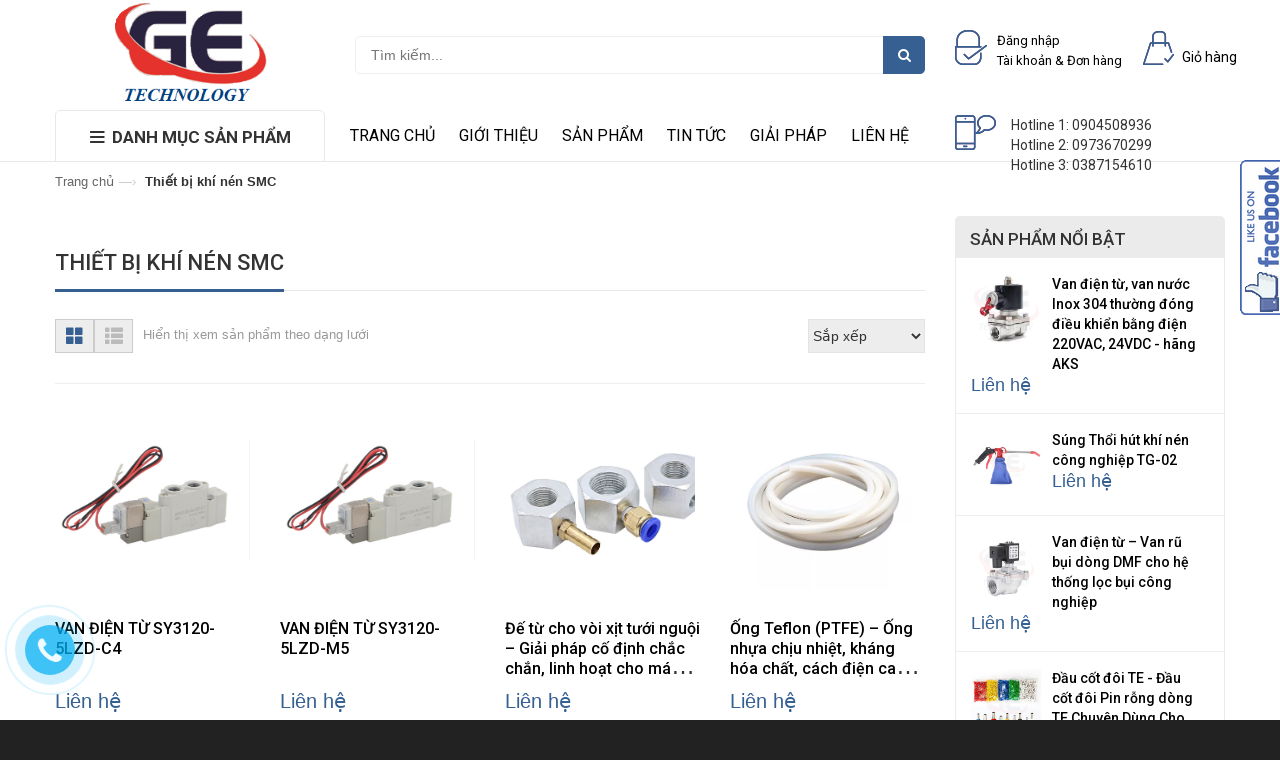

--- FILE ---
content_type: text/html; charset=utf-8
request_url: https://getechnology.com.vn/thiet-bi-khi-nen-smc
body_size: 18226
content:
<!doctype html>
<!--[if lt IE 7]><html class="no-js lt-ie9 lt-ie8 lt-ie7" lang="en"> <![endif]-->
<!--[if IE 7]><html class="no-js lt-ie9 lt-ie8" lang="en"> <![endif]-->
<!--[if IE 8]><html class="no-js lt-ie9" lang="en"> <![endif]-->
<!--[if IE 9 ]><html class="ie9 no-js"> <![endif]-->
<!--[if (gt IE 9)|!(IE)]><!--> <html class="no-js" lang="vi"> <!--<![endif]-->
<head>

	<!-- Basic page needs ================================================== -->
	<meta charset="utf-8">
	<meta http-equiv="x-ua-compatible" content="ie=edge">
	<meta http-equiv="content-language" content="vi" />
	<meta name="viewport" content="width=device-width, initial-scale=1, maximum-scale=1">
	<meta name="robots" content="noodp,index,follow" />
	<meta name='revisit-after' content='1 days' />
	<meta name="keywords" content="Bizmark,Themes,DKT,Bizweb">
	<!-- Title and description ================================================== -->
	<title>
		Thiết bị khí nén SMC &ndash; CÔNG TY TNHH KỸ THUẬT GE
	</title>

	
	<meta name="description" content="Thiết bị khí nén SMC; van điện từ; xy lanh khí nén; đầu nối khí; dây khí; cảm biến áp suất.">
	

	<!-- Product meta ================================================== -->
	
  <meta property="og:type" content="website">
  <meta property="og:title" content="Thiết bị kh&#237; n&#233;n SMC">
  <meta property="og:image" content="http://bizweb.dktcdn.net/100/076/163/themes/95082/assets/logo.png?1769142465328">
  <meta property="og:image:secure_url" content="https://bizweb.dktcdn.net/100/076/163/themes/95082/assets/logo.png?1769142465328">


  <meta property="og:description" content="Thiết bị kh&#237; n&#233;n SMC; van điện từ; xy lanh kh&#237; n&#233;n; đầu nối kh&#237;; d&#226;y kh&#237;; cảm biến &#225;p suất.">

  <meta property="og:url" content="https://getechnology.com.vn/thiet-bi-khi-nen-smc">
  <meta property="og:site_name" content="CÔNG TY TNHH KỸ THUẬT GE">


	<!-- Helpers ================================================== -->
	<link rel="canonical" href="https://getechnology.com.vn/thiet-bi-khi-nen-smc">
	<!-- Favicon -->
	<link rel="shortcut icon" href="//bizweb.dktcdn.net/100/076/163/themes/95082/assets/favicon.png?1769142465328" type="image/x-icon" />
	<!-- fonts --> 
	<script src="//bizweb.dktcdn.net/100/076/163/themes/95082/assets/jquery-1.11.3.min.js?1769142465328" type="text/javascript"></script>
<script src="//bizweb.dktcdn.net/100/076/163/themes/95082/assets/wow.js?1769142465328" type="text/javascript"></script>
<script src="//bizweb.dktcdn.net/100/076/163/themes/95082/assets/bootstrap.js?1769142465328" type="text/javascript"></script>
<script src="//bizweb.dktcdn.net/100/076/163/themes/95082/assets/slidebars.js?1769142465328" type="text/javascript"></script>
<script src="//bizweb.dktcdn.net/100/076/163/themes/95082/assets/owl.carousel.js?1769142465328" type="text/javascript"></script>
<script src="//bizweb.dktcdn.net/100/076/163/themes/95082/assets/jgrowl.js?1769142465328" type="text/javascript"></script>
<script src="//bizweb.dktcdn.net/assets/themes_support/api.jquery.js" type="text/javascript"></script>
<script src="//bizweb.dktcdn.net/100/076/163/themes/95082/assets/jquery.menu-aim.js?1769142465328" type="text/javascript"></script>
<script src="//bizweb.dktcdn.net/100/076/163/themes/95082/assets/cs.script.js?1769142465328" type="text/javascript"></script>
<script src="//bizweb.dktcdn.net/100/076/163/themes/95082/assets/main.js?1769142465328" type="text/javascript"></script>
<script src="//bizweb.dktcdn.net/100/076/163/themes/95082/assets/ie-row-fix.js?1769142465328" type="text/javascript"></script>
  
	<!-- Styles -->
	<link href="//bizweb.dktcdn.net/100/076/163/themes/95082/assets/animate.css?1769142465328" rel="stylesheet" type="text/css" media="all" />
<link href="//bizweb.dktcdn.net/100/076/163/themes/95082/assets/font-awesome.min.css?1769142465328" rel="stylesheet" type="text/css" media="all" />
<link href="//bizweb.dktcdn.net/100/076/163/themes/95082/assets/bootstrap-theme.min.css?1769142465328" rel="stylesheet" type="text/css" media="all" />
<link href="//bizweb.dktcdn.net/100/076/163/themes/95082/assets/bootstrap.min.css?1769142465328" rel="stylesheet" type="text/css" media="all" />
<link href="//bizweb.dktcdn.net/100/076/163/themes/95082/assets/slidebars.css?1769142465328" rel="stylesheet" type="text/css" media="all" />
<link href="//bizweb.dktcdn.net/100/076/163/themes/95082/assets/owl.carousel.css?1769142465328" rel="stylesheet" type="text/css" media="all" />
<link href="//bizweb.dktcdn.net/100/076/163/themes/95082/assets/owl.theme.css?1769142465328" rel="stylesheet" type="text/css" media="all" />
<link href="//bizweb.dktcdn.net/100/076/163/themes/95082/assets/jgrowl.css?1769142465328" rel="stylesheet" type="text/css" media="all" />
<link href="//bizweb.dktcdn.net/100/076/163/themes/95082/assets/styles.css?1769142465328" rel="stylesheet" type="text/css" media="all" />
<link href="//bizweb.dktcdn.net/100/076/163/themes/95082/assets/multi-columns-row.css?1769142465328" rel="stylesheet" type="text/css" media="all" />
<link href='https://fonts.googleapis.com/css?family=Roboto:400,300,300italic,100italic,100,400italic,500,500italic,700,700italic,900&subset=latin,vietnamese,latin-ext' rel='stylesheet' type='text/css'>
	<!-- Header hook for plugins ================================================== -->
	<script>
	var Bizweb = Bizweb || {};
	Bizweb.store = 'cong-ty-tnhh-ky-thuat-ge.mysapo.net';
	Bizweb.id = 76163;
	Bizweb.theme = {"id":95082,"name":"Bizmark","role":"main"};
	Bizweb.template = 'collection';
	if(!Bizweb.fbEventId)  Bizweb.fbEventId = 'xxxxxxxx-xxxx-4xxx-yxxx-xxxxxxxxxxxx'.replace(/[xy]/g, function (c) {
	var r = Math.random() * 16 | 0, v = c == 'x' ? r : (r & 0x3 | 0x8);
				return v.toString(16);
			});		
</script>
<script>
	(function () {
		function asyncLoad() {
			var urls = ["https://productsrecommend.sapoapps.vn/assets/js/script.js?store=cong-ty-tnhh-ky-thuat-ge.mysapo.net","https://googleshopping.sapoapps.vn/conversion-tracker/global-tag/975.js?store=cong-ty-tnhh-ky-thuat-ge.mysapo.net","https://googleshopping.sapoapps.vn/conversion-tracker/event-tag/975.js?store=cong-ty-tnhh-ky-thuat-ge.mysapo.net","https://integration.subiz.com/bizweb/script.js?store=cong-ty-tnhh-ky-thuat-ge.mysapo.net","https://google-shopping.sapoapps.vn/conversion-tracker/global-tag/2465.js?store=cong-ty-tnhh-ky-thuat-ge.mysapo.net","https://google-shopping.sapoapps.vn/conversion-tracker/event-tag/2465.js?store=cong-ty-tnhh-ky-thuat-ge.mysapo.net","https://sp.zalo.me/embed/bizweb/script?oaId=406362513848403964&welcomeMessage=Rất vui khi được hỗ trợ bạn!&autoPopup=2&store=cong-ty-tnhh-ky-thuat-ge.mysapo.net","https://google-shopping-v2.sapoapps.vn/api/conversion-tracker/global-tag/4099?store=cong-ty-tnhh-ky-thuat-ge.mysapo.net"];
			for (var i = 0; i < urls.length; i++) {
				var s = document.createElement('script');
				s.type = 'text/javascript';
				s.async = true;
				s.src = urls[i];
				var x = document.getElementsByTagName('script')[0];
				x.parentNode.insertBefore(s, x);
			}
		};
		window.attachEvent ? window.attachEvent('onload', asyncLoad) : window.addEventListener('load', asyncLoad, false);
	})();
</script>


<script>
	window.BizwebAnalytics = window.BizwebAnalytics || {};
	window.BizwebAnalytics.meta = window.BizwebAnalytics.meta || {};
	window.BizwebAnalytics.meta.currency = 'VND';
	window.BizwebAnalytics.tracking_url = '/s';

	var meta = {};
	
	
	for (var attr in meta) {
	window.BizwebAnalytics.meta[attr] = meta[attr];
	}
</script>

	
		<script src="/dist/js/stats.min.js?v=96f2ff2"></script>
	



<script>
  (function(i,s,o,g,r,a,m){i['GoogleAnalyticsObject']=r;i[r]=i[r]||function(){
  (i[r].q=i[r].q||[]).push(arguments)},i[r].l=1*new Date();a=s.createElement(o),
  m=s.getElementsByTagName(o)[0];a.async=1;a.src=g;m.parentNode.insertBefore(a,m)
  })(window,document,'script','https://www.google-analytics.com/analytics.js','ga');

  ga('create', 'UA-105225932-1', 'auto');
  ga('send', 'pageview');

</script>
<script>

	window.enabled_enhanced_ecommerce = false;

</script>






<script>
	var eventsListenerScript = document.createElement('script');
	eventsListenerScript.async = true;
	
	eventsListenerScript.src = "/dist/js/store_events_listener.min.js?v=1b795e9";
	
	document.getElementsByTagName('head')[0].appendChild(eventsListenerScript);
</script>






	<!--[if lt IE 9]>
<script src="//html5shim.googlecode.com/svn/trunk/html5.js"></script>
<script src="css3-mediaqueries-js.googlecode.com/svn/trunk/css3-mediaqueries.js"></script>
<![endif]-->   

	

</head>
<body>
	<nav class="navbar navbar-default navbar-fixed-top sb-slide available_mobile" role="navigation">
	<!-- Left Control -->
	<div class="sb-toggle-left navbar-left">
		<div class="navicon-line"></div>
		<div class="navicon-line"></div>
		<div class="navicon-line"></div>
	</div><!-- /.sb-control-left -->

	<!-- Right Control -->
	<div class="sb-toggle-right">
		<a href="/cart" class="cart_st"> <i class="fa fa-st fa-shopping-cart"></i><span id="cart-total">0</span></a>
	</div><!-- /.sb-control-right -->

	<div class="container">
		<!-- Logo -->
		<div id="logo" class="navbar-left">
			<a href="//getechnology.com.vn">
				
				<img alt="CÔNG TY TNHH KỸ THUẬT GE" src="//bizweb.dktcdn.net/100/076/163/themes/95082/assets/logo.png?1769142465328" style="max-height: 80px;" />
				
			</a>
		</div>
		<!-- /#logo -->
	</div>
</nav>
	<div id="sb-site" class="top-padding">
		<div id="home">
			<header>
	<div class="available_pc">
		<div class="top_header">
			<div class="container">
				<div class="row">
					<div class="logo_pc col-md-3">
						<a href="//getechnology.com.vn">
							
							<img alt="CÔNG TY TNHH KỸ THUẬT GE" src="//bizweb.dktcdn.net/100/076/163/themes/95082/assets/logo.png?1769142465328" style="max-height: 110px;" />
							
						</a>
					</div>
					<div class=" col-md-6">
						<div class="form_search_pc">
							<form action="/search" method="get" >
								<input type="text" placeholder="Tìm kiếm..." name="query"  value=""  maxlength="70" class="input-search-pc">
								<input class="hidden" type="submit" value="">
								<button style=" border: none;" type="submit" class="btn-search-pc"> <span class="fa fa-search"></span> </button>
							</form>
						</div>
					</div>
					<div class="box_account col-md-2">
						
						<a href="/account/login">
							<img alt="CÔNG TY TNHH KỸ THUẬT GE" src="//bizweb.dktcdn.net/100/076/163/themes/95082/assets/login.png?1769142465328"> <span>Đăng nhập<br> Tài khoản  &amp;  Đơn hàng<br></span>
						</a>
						
					</div>
					<div class="box_cart col-md-1">
						<a href="/cart">
							<img alt="CÔNG TY TNHH KỸ THUẬT GE" src="//bizweb.dktcdn.net/100/076/163/themes/95082/assets/cart.png?1769142465328"/> <span>Giỏ hàng</span>
						</a>
					</div>
				</div>
			</div>
		</div>
		<div class="nav_main_menu">
			<div class="container">
				<div class="row">
					<div class=" col-md-3">
						<div class="btn_menu_cate">
							<span style="font-weight: bolder;">
								<i class="fa fa-bars"></i>DANH MỤC SẢN PHẨM
							</span>
						</div>
					</div>
					<div class="main_menu col-md-6">
						<div class="row">
							<ul>
								
								
								<li><a href="/">Trang chủ</a></li>
								
								
								
								<li><a href="/gioi-thieu">Giới thiệu</a></li>
								
								
								
								<li>
									<a href="/collections/all">Sản phẩm</a>
								</li>
								
								
								
								<li><a href="/tin-tuc">Tin tức</a></li>
								
								
								
								<li><a href="/giai-phap">Giải pháp</a></li>
								
								
								
								<li><a href="/lien-he">Liên hệ</a></li>
								
								
							</ul>
						</div>
					</div>
					<div class="hotline col-md-3">
						<img alt="CÔNG TY TNHH KỸ THUẬT GE" src="//bizweb.dktcdn.net/100/076/163/themes/95082/assets/mobile.png?1769142465328"/> <span>Hotline 1: 0904508936<br>
Hotline 2: 0973670299<br>
Hotline 3: 
0387154610<br>

</span>
					</div>
				</div>
			</div>
		</div>
		<div class="box_coverage">
			<div class="container">
				<div class="row">
					<div class=" col-md-3">
						<div class="menu_cate_list  menu_cate_hide "   style="display:none;">
							<ul class="dropdown-menua">
								
								
								<li data-submenu-id="thiet-bi-co-khi">
									<a href="/thiet-bi-co-khi">Thiết Bị Cơ Khí<span class="fa fa-angle-right"></span></a>
									<ul class="sub_menu" id="thiet-bi-co-khi">
										<div class="bg_ul">
											
											
											<li>
												<a class="a_sub_menu" href="/bang-tai-va-phu-kien-bang-tai">Băng tải và phụ kiện băng tải</a>
											</li>
											
											
											
											<li>
												<a class="a_sub_menu" href="/ong-dau-noi-day-thuy-luc-cut-noi">Ống, đầu nối, dây thủy lực, cút nối</a>
											</li>
											
											
											
											<li>
												<a class="a_sub_menu" href="/phu-kien-cua-tu-bang-dien">Phụ kiện cửa, tủ bảng điện</a>
											</li>
											
											
											
											<li>
												<a class="a_sub_menu" href="/vong-bi">vòng bi</a>
											</li>
											
											
										</div>
									</ul>
								</li>
								
								
								
								<li data-submenu-id="thiet-bi-thuy-luc">
									<a href="/thiet-bi-thuy-luc">Thiết Bị Thủy Lực<span class="fa fa-angle-right"></span></a>
									<ul class="sub_menu" id="thiet-bi-thuy-luc">
										<div class="bg_ul">
											
											
											<li>
												<a class="a_sub_menu" href="/bom-thuy-luc">Bơm thủy lực</a>
											</li>
											
											
											
											<li>
												<a class="a_sub_menu" href="/van-thuy-luc">Van thủy lực</a>
											</li>
											
											
											
											<li>
												<a class="a_sub_menu" href="/bo-nguon-thuy-luc">Bộ nguồn thủy lực</a>
											</li>
											
											
											
											<li>
												<a class="a_sub_menu" href="/xi-lanh-thuy-luc">Xi lanh thủy lực</a>
											</li>
											
											
											
											<li>
												<a class="a_sub_menu" href="/bo-lam-mat-dau-thuy-luc">Bộ làm mát dầu thủy lực</a>
											</li>
											
											
										</div>
									</ul>
								</li>
								
								
								
								<li data-submenu-id="thiet-bi-khi-nen">
									<a href="/thiet-bi-khi-nen">Thiết Bị Khí Nén<span class="fa fa-angle-right"></span></a>
									<ul class="sub_menu" id="thiet-bi-khi-nen">
										<div class="bg_ul">
											
											
											<li>
												<a class="a_sub_menu" href="/van-dien-tu">Van điện từ</a>
											</li>
											
											
											
											<li>
												<a class="a_sub_menu" href="/xy-lanh-khi-nen">Xy lanh khí nén</a>
											</li>
											
											
											
											<li>
												<a class="a_sub_menu" href="/cam-bien-ap-suat">Cảm biến áp suất</a>
											</li>
											
											
											
											<li>
												<a class="a_sub_menu" href="/bo-loc-khi">Bộ lọc khí</a>
											</li>
											
											
											
											<li>
												<a class="a_sub_menu" href="/cut-noi-khi-va-ong-day-khi">Cút nối khí và ống dây khí</a>
											</li>
											
											
											
											<li>
												<a class="a_sub_menu" href="/van-chan-khong">Van chân không</a>
											</li>
											
											
											
											<li>
												<a class="a_sub_menu" href="/xy-lanh-dien">Xy lanh điện</a>
											</li>
											
											
											
											<li>
												<a class="a_sub_menu" href="/giam-am">Giảm âm</a>
											</li>
											
											
											
											<li>
												<a class="a_sub_menu" href="/sung-khi">Súng khí</a>
											</li>
											
											
											
											<li>
												<a class="a_sub_menu" href="/bo-chinh-ap">Bộ chỉnh áp</a>
											</li>
											
											
											
											<li>
												<a class="a_sub_menu" href="/khop-noi-nhanh">Khớp nối nhanh</a>
											</li>
											
											
											
											<li>
												<a class="a_sub_menu" href="/thiet-bi-dieu-khien-dong">Thiết bị điều khiển dòng</a>
											</li>
											
											
											
											<li>
												<a class="a_sub_menu" href="/may-say-khi">Máy sấy khí</a>
											</li>
											
											
											
											<li>
												<a class="a_sub_menu" href="/thiet-bi-khi-nen-airtac">Thiết bị khí nén Airtac</a>
											</li>
											
											
											
											<li>
												<a class="a_sub_menu" href="/thiet-bi-khi-nen-ckd">Thiết bị khí nén AKS</a>
											</li>
											
											
											
											<li>
												<a class="a_sub_menu" href="/van-tie-t-luu">Van tiết lưu</a>
											</li>
											
											
											
											<li>
												<a class="a_sub_menu" href="/giam-chan-thuy-luc">Giảm chấn thuỷ lực</a>
											</li>
											
											
											
											<li>
												<a class="a_sub_menu" href="/day-khi-xoan">Dây khí xoắn</a>
											</li>
											
											
											
											<li>
												<a class="a_sub_menu" href="/ong-day-khi">Ống dây khí</a>
											</li>
											
											
											
											<li>
												<a class="a_sub_menu" href="/voi-xit-tuoi-nguoi">Vòi xịt tưới nguội</a>
											</li>
											
											
										</div>
									</ul>
								</li>
								
								
								
								<li data-submenu-id="thiet-bi-dien-dieu-khien">
									<a href="/thiet-bi-dien-dieu-khien">Thiết Bị Điện Điều Khiển<span class="fa fa-angle-right"></span></a>
									<ul class="sub_menu" id="thiet-bi-dien-dieu-khien">
										<div class="bg_ul">
											
											
											<li>
												<a class="a_sub_menu" href="/thiet-bi-dong-cat">Thiết bị đóng cắt</a>
											</li>
											
											
											
											<li>
												<a class="a_sub_menu" href="/bo-nguon">Bộ nguồn</a>
											</li>
											
											
											
											<li>
												<a class="a_sub_menu" href="/bo-dieu-khien-plc">Bộ điều khiển PLC</a>
											</li>
											
											
											
											<li>
												<a class="a_sub_menu" href="/relay-trung-gian">Relay trung gian</a>
											</li>
											
											
											
											<li>
												<a class="a_sub_menu" href="/thanh-phan-dieu-khien">Thành phần điều khiển</a>
											</li>
											
											
											
											<li>
												<a class="a_sub_menu" href="/dong-co-bo-dieu-khien-dong-co">Động cơ/ bộ điều khiển động cơ</a>
											</li>
											
											
											
											<li>
												<a class="a_sub_menu" href="/cam-bien-switches">Cảm biến/ switches</a>
											</li>
											
											
											
											<li>
												<a class="a_sub_menu" href="/nut-bam-den-canh-bao">Nút bấm/đèn cảnh báo</a>
											</li>
											
											
											
											<li>
												<a class="a_sub_menu" href="/phu-kien-tu-bang-dien">Phụ kiện tủ bảng điện</a>
											</li>
											
											
											
											<li>
												<a class="a_sub_menu" href="/cut-noi-nhanh-day-dien">Cút nối nhanh dây điện</a>
											</li>
											
											
											
											<li>
												<a class="a_sub_menu" href="/cut-siet-cap">Cút siết cáp</a>
											</li>
											
											
											
											<li>
												<a class="a_sub_menu" href="/dau-cot">Đầu cốt</a>
											</li>
											
											
											
											<li>
												<a class="a_sub_menu" href="/bien-tro">Biến trở</a>
											</li>
											
											
										</div>
									</ul>
								</li>
								
								
								
								<li data-submenu-id="dung-cu-cong-nghiep">
									<a href="/dung-cu-cong-nghiep">Dụng Cụ Công Nghiệp<span class="fa fa-angle-right"></span></a>
									<ul class="sub_menu" id="dung-cu-cong-nghiep">
										<div class="bg_ul">
											
											
											<li>
												<a class="a_sub_menu" href="/kim-bam-dau-cot-kim-tuot-day-dien">Kìm bấm đầu cốt/Kìm tuốt dây điện</a>
											</li>
											
											
											
											<li>
												<a class="a_sub_menu" href="/kim-siet-dai-inox">Kìm siết đai inox</a>
											</li>
											
											
										</div>
									</ul>
								</li>
								
								
								
								<li data-submenu-id="thiet-bi-bao-ho-lao-dong">
									<a href="/thiet-bi-bao-ho-lao-dong">Thiết bị bảo hộ lao động<span class="fa fa-angle-right"></span></a>
									<ul class="sub_menu" id="thiet-bi-bao-ho-lao-dong">
										<div class="bg_ul">
											
											
											<li>
												<a class="a_sub_menu" href="/khau-trang">Khẩu trang</a>
											</li>
											
											
											
											<li>
												<a class="a_sub_menu" href="/phin-loc-doc">Phin lọc độc</a>
											</li>
											
											
											
											<li>
												<a class="a_sub_menu" href="/mat-na-phong-doc">Mặt nạ phòng độc</a>
											</li>
											
											
											
											<li>
												<a class="a_sub_menu" href="/giay-bao-ho-lao-dong">Giầy bảo hộ</a>
											</li>
											
											
											
											<li>
												<a class="a_sub_menu" href="/quan-ao-bao-ho">Quần áo bảo hộ</a>
											</li>
											
											
											
											<li>
												<a class="a_sub_menu" href="/nut-bit-tai">Nút bịt tai</a>
											</li>
											
											
											
											<li>
												<a class="a_sub_menu" href="/gang-tay-bao-ho-lao-dong">Găng tay bảo hộ lao động</a>
											</li>
											
											
										</div>
									</ul>
								</li>
								
								
							</ul>
						</div>
					</div>
					<div class="slide_coverage col-md-9"    style="display:none;">
						<div id="owl-demo-pc" class="owl-carousel owl-theme">
							<div class="item"><a href="#http://getechnology.com.vn/"><img alt="CÔNG TY TNHH KỸ THUẬT GE" src="//bizweb.dktcdn.net/100/076/163/themes/95082/assets/img_coverage1.jpg?1769142465328"></a></div>
							<div class="item"><a href="#http://getechnology.com.vn/"><img alt="CÔNG TY TNHH KỸ THUẬT GE" src="//bizweb.dktcdn.net/100/076/163/themes/95082/assets/img_coverage2.jpg?1769142465328"></a></div>
							<div class="item"><a href="#http://getechnology.com.vn/"><img alt="CÔNG TY TNHH KỸ THUẬT GE" src="//bizweb.dktcdn.net/100/076/163/themes/95082/assets/img_coverage3.jpg?1769142465328"></a></div>
						</div>
					</div>
				</div>
			</div>
		</div>
	</div>
</header>
<script>

	var $menu = $(".dropdown-menua");

	// jQuery-menu-aim: <meaningful part of the example>
	// Hook up events to be fired on menu row activation.
	$menu.menuAim({
		activate: activateSubmenu,
		deactivate: deactivateSubmenu
	});
	// jQuery-menu-aim: </meaningful part of the example>

	// jQuery-menu-aim: the following JS is used to show and hide the submenu
	// contents. Again, this can be done in any number of ways. jQuery-menu-aim
	// doesn't care how you do this, it just fires the activate and deactivate
	// events at the right times so you know when to show and hide your submenus.
	function activateSubmenu(row) {
		var $row = $(row),
			submenuId = $row.data("submenuId"),
			$submenu = $("#" + submenuId),
			height = $menu.outerHeight(),
			width = $menu.outerWidth();

		// Show the submenu
		$submenu.css({
			top: -1,
			display: "block",
			left: width,  // main should overlay submenu
			height: height - 4  // padding for main dropdown's arrow
		});

		// Keep the currently activated row's highlighted look
		$row.find("a").addClass("maintainHover");
	}

	function deactivateSubmenu(row) {
		var $row = $(row),
			submenuId = $row.data("submenuId"),
			$submenu = $("#" + submenuId);

		// Hide the submenu and remove the row's highlighted look
		$submenu.css("display", "none");
		$row.find("a").removeClass("maintainHover");
	}

	// Bootstrap's dropdown menus immediately close on document click.
	// Don't let this event close the menu if a submenu is being clicked.
	// This event propagation control doesn't belong in the menu-aim plugin
	// itself because the plugin is agnostic to bootstrap.
	$(".dropdown-menu li").click(function(e) {
		e.stopPropagation();
	});

</script>
			
			<div class="breadcrumbs clearfix">
	<div class="container">
		<div class="inner">
			<ul>
				<li class="home"> <a title="Quay lại trang chủ" href="/">Trang chủ</a><span>&mdash;&rsaquo;</span></li>
				
				              
				<li ><strong>Thiết bị khí nén SMC</strong></li>
				
				
			</ul>
		</div>
	</div>
</div>
			
			<div class="mar15">	
	<div class="container">
		<div class="row">
			<div class="col-md-9 col-sm-12 col-xs-12">
				<div class="box_product_index txt_left">
					<h2><span>Thiết bị khí nén SMC</span></h2>
					<div class="box_tool">
	<div class="view_style col-md-6" style="padding:0px; margin-bottom: 10px;">
		<a class="grid_view" href="?view=grid"><i class="glyphicon glyphicon-th-large"></i></a>
		<a class="list_view" href="?view=list"><i class="glyphicon glyphicon-th-list"></i></a>
		<p> Hiển thị xem sản phẩm theo dạng lưới</p>
	</div>
	<div class="box_sort_by col-md-6" style="padding:0px;text-align: right;">
		<select name="sortBy" id="sortBy" class="selectBox">
			<option value="default" selected>Sắp xếp</option>
			<option value="alpha-asc">A &rarr; Z</option>
			<option value="alpha-desc">Z &rarr; A</option>
			<option value="price-asc" >Giá tăng dần</option>
			<option value="price-desc">Giá giảm dần</option>
			<option value="created-desc">Hàng mới nhất</option>
			<option value="created-asc">Hàng cũ nhất</option>
		</select>
	</div>	
</div>
<script>
	Bizweb.queryParams = {};
	if (location.search.length) {
		for (var aKeyValue, i = 0, aCouples = location.search.substr(1).split('&'); i < aCouples.length; i++) {
			aKeyValue = aCouples[i].split('=');
			if (aKeyValue.length > 1) {
				Bizweb.queryParams[decodeURIComponent(aKeyValue[0])] = decodeURIComponent(aKeyValue[1]);
			}
		}
	}

	$(function() {
		$('#sortBy')
		// select the current sort order
			.val('default')
			.bind('change', function() {
			Bizweb.queryParams.sortby = jQuery(this).val();
			location.search = jQuery.param(Bizweb.queryParams).replace(/\+/g, '%20');
		});
	});
</script>
					<div class="grid_list multi-columns-row row">
						
						
						
						<div class="col-md-3 col-sm-3 col-xs-12 col-lg-3 item_mar">
							





<div class="product_img">
	<div class="icon_flat">
		
	</div>
	<a href="/van-dien-tu-sy3120-5lzd-c4"><img alt="VAN ĐIỆN TỪ SY3120-5LZD-C4" src="//bizweb.dktcdn.net/thumb/large/100/076/163/products/3-4f2de969-3d9b-41af-9b20-c0c2c9e97cd4-d8365de4-a2b3-443e-9097-0198f70c6c45.png?v=1759396286227"> </a>
</div>
<div class="product_title">
	<h3><a href="/van-dien-tu-sy3120-5lzd-c4">VAN ĐIỆN TỪ SY3120-5LZD-C4</a></h3>
</div>
<div class="product_price">
	
	<span class="price_new">
		
		Liên hệ
		

		

	</span>
	
</div>
<div class="area_btn">
	<form action="/cart/add" method="post" class="variants" id="product-actions-59986243" enctype="multipart/form-data">
		
		
		<input type="hidden" name="variantId" value="170307688" />
		
		
	</form>
</div>
						</div>
						
						<div class="col-md-3 col-sm-3 col-xs-12 col-lg-3 item_mar">
							





<div class="product_img">
	<div class="icon_flat">
		
	</div>
	<a href="/copy-of-van-dien-tu-sy3120-5lzd-m5"><img alt="VAN ĐIỆN TỪ SY3120-5LZD-M5" src="//bizweb.dktcdn.net/thumb/large/100/076/163/products/3-4f2de969-3d9b-41af-9b20-c0c2c9e97cd4-5f7d8425-5ce7-40ed-8867-ab6e7e49892e.png?v=1759396126260"> </a>
</div>
<div class="product_title">
	<h3><a href="/copy-of-van-dien-tu-sy3120-5lzd-m5">VAN ĐIỆN TỪ SY3120-5LZD-M5</a></h3>
</div>
<div class="product_price">
	
	<span class="price_new">
		
		Liên hệ
		

		

	</span>
	
</div>
<div class="area_btn">
	<form action="/cart/add" method="post" class="variants" id="product-actions-59986164" enctype="multipart/form-data">
		
		
		<input type="hidden" name="variantId" value="170307478" />
		
		
	</form>
</div>
						</div>
						
						<div class="col-md-3 col-sm-3 col-xs-12 col-lg-3 item_mar">
							





<div class="product_img">
	<div class="icon_flat">
		
	</div>
	<a href="/de-tu-gan-voi-xit-tuoi-nguoi"><img alt="Đế từ cho vòi xịt tưới nguội – Giải pháp cố định chắc chắn, linh hoạt cho máy CNC" src="//bizweb.dktcdn.net/thumb/large/100/076/163/products/de-tu-gan-voi-xit-tuoi-nguoi.png?v=1755913797467"> </a>
</div>
<div class="product_title">
	<h3><a href="/de-tu-gan-voi-xit-tuoi-nguoi">Đế từ cho vòi xịt tưới nguội – Giải pháp cố định chắc chắn, linh hoạt cho máy CNC</a></h3>
</div>
<div class="product_price">
	
	<span class="price_new">
		
		Liên hệ
		

		

	</span>
	
</div>
<div class="area_btn">
	<form action="/cart/add" method="post" class="variants" id="product-actions-55909250" enctype="multipart/form-data">
		
		
		<a class="button btn_theme"  href="/de-tu-gan-voi-xit-tuoi-nguoi" title="Cho vào giỏ hàng"><span> Chọn sản phẩm </span></a>
		
	</form>
</div>
						</div>
						
						<div class="col-md-3 col-sm-3 col-xs-12 col-lg-3 item_mar">
							





<div class="product_img">
	<div class="icon_flat">
		
	</div>
	<a href="/ong-ptfe-ong-teflon-ong-dan-chat-long-va-khi-an-mon"><img alt="Ống Teflon (PTFE) – Ống nhựa chịu nhiệt, kháng hóa chất, cách điện cao cấp" src="//bizweb.dktcdn.net/thumb/large/100/076/163/products/ong-teflon-ptfe-cong-ty-tnhh-ky-thuat-ge.png?v=1755858366223"> </a>
</div>
<div class="product_title">
	<h3><a href="/ong-ptfe-ong-teflon-ong-dan-chat-long-va-khi-an-mon">Ống Teflon (PTFE) – Ống nhựa chịu nhiệt, kháng hóa chất, cách điện cao cấp</a></h3>
</div>
<div class="product_price">
	
	<span class="price_new">
		
		Liên hệ
		

		

	</span>
	
</div>
<div class="area_btn">
	<form action="/cart/add" method="post" class="variants" id="product-actions-55908546" enctype="multipart/form-data">
		
		
		<a class="button btn_theme"  href="/ong-ptfe-ong-teflon-ong-dan-chat-long-va-khi-an-mon" title="Cho vào giỏ hàng"><span> Chọn sản phẩm </span></a>
		
	</form>
</div>
						</div>
						
						<div class="col-md-3 col-sm-3 col-xs-12 col-lg-3 item_mar">
							





<div class="product_img">
	<div class="icon_flat">
		
	</div>
	<a href="/nut-chan-ong-khi-nen-nut-bit-ong-khi-nen-nut-bit-dau-noi-khi-kq2p-04-kq2p-06-kq2p-08-kq2p-10-kq2p-12-kq2p-16"><img alt="​​​​​​​Nút chặn ống khí nén, nút bịt ống khí nén, nút bịt đầu nối khí KQ2P-04, KQ2P-06, KQ2P-08, KQ2P-10, KQ2P-12,KQ2P-16" src="//bizweb.dktcdn.net/thumb/large/100/076/163/products/anh-nut-bit-kq2p-00-cong-tyt-nhh-ky-thuat-ge.png?v=1732352074320"> </a>
</div>
<div class="product_title">
	<h3><a href="/nut-chan-ong-khi-nen-nut-bit-ong-khi-nen-nut-bit-dau-noi-khi-kq2p-04-kq2p-06-kq2p-08-kq2p-10-kq2p-12-kq2p-16">​​​​​​​Nút chặn ống khí nén, nút bịt ống khí nén, nút bịt đầu nối khí KQ2P-04, KQ2P-06, KQ2P-08, KQ2P-10, KQ2P-12,KQ2P-16</a></h3>
</div>
<div class="product_price">
	
	<span class="price_new">
		
		Liên hệ
		

		

	</span>
	
</div>
<div class="area_btn">
	<form action="/cart/add" method="post" class="variants" id="product-actions-38544082" enctype="multipart/form-data">
		
		
		<input type="hidden" name="variantId" value="129611418" />
		
		
	</form>
</div>
						</div>
						
						<div class="col-md-3 col-sm-3 col-xs-12 col-lg-3 item_mar">
							





<div class="product_img">
	<div class="icon_flat">
		
	</div>
	<a href="/bo-chia-khi-nhieu-cong-2-dau-vao-ra-4-6-8-10-12-14-16-cong-gas-distribution-thanh-chia-khi-nen-nhieu-cong"><img alt="Bộ chia khí nhiều cổng 2 đầu vào ra 4,6,8,10,12,14,16 cổng, Air gas Steam distribution, Thanh chia khí nén nhiều cổng MT2-4, MT2-6, MT2-8, MT2-10, MT2-12, MT2-14" src="//bizweb.dktcdn.net/thumb/large/100/076/163/products/thanh-chia-khi-nhieu-cong.png?v=1721645130690"> </a>
</div>
<div class="product_title">
	<h3><a href="/bo-chia-khi-nhieu-cong-2-dau-vao-ra-4-6-8-10-12-14-16-cong-gas-distribution-thanh-chia-khi-nen-nhieu-cong">Bộ chia khí nhiều cổng 2 đầu vào ra 4,6,8,10,12,14,16 cổng, Air gas Steam distribution, Thanh chia khí nén nhiều cổng MT2-4, MT2-6, MT2-8, MT2-10, MT2-12, MT2-14</a></h3>
</div>
<div class="product_price">
	
	<span class="price_new">
		
		Liên hệ
		

		

	</span>
	
</div>
<div class="area_btn">
	<form action="/cart/add" method="post" class="variants" id="product-actions-36658915" enctype="multipart/form-data">
		
		
		<input type="hidden" name="variantId" value="122392108" />
		
		
	</form>
</div>
						</div>
						
						<div class="col-md-3 col-sm-3 col-xs-12 col-lg-3 item_mar">
							





<div class="product_img">
	<div class="icon_flat">
		
	</div>
	<a href="/dau-noi-khi-kq2u06-03as-dau-noi-khi-kq2u08-03as-dau-noi-chu-y-co-ren-kq2u"><img alt="Đầu nối khí KQ2U06-03AS, Đầu nối khí KQ2U08-03AS, đầu nối chữ Y có ren KQ2U" src="//bizweb.dktcdn.net/thumb/large/100/076/163/products/dau-noi-khi-kq2u06-03as-cong-ty-tnhh-ky-thuat-ge.png?v=1700446085993"> </a>
</div>
<div class="product_title">
	<h3><a href="/dau-noi-khi-kq2u06-03as-dau-noi-khi-kq2u08-03as-dau-noi-chu-y-co-ren-kq2u">Đầu nối khí KQ2U06-03AS, Đầu nối khí KQ2U08-03AS, đầu nối chữ Y có ren KQ2U</a></h3>
</div>
<div class="product_price">
	
	<span class="price_new">
		
		Liên hệ
		

		

	</span>
	
</div>
<div class="area_btn">
	<form action="/cart/add" method="post" class="variants" id="product-actions-33511668" enctype="multipart/form-data">
		
		
		<input type="hidden" name="variantId" value="103249428" />
		
		
	</form>
</div>
						</div>
						
						<div class="col-md-3 col-sm-3 col-xs-12 col-lg-3 item_mar">
							





<div class="product_img">
	<div class="icon_flat">
		
	</div>
	<a href="/van-dien-tu-sy5220-5lzd-01-dong-2-coil-dien-ap-24v-van-dinh-huong-sy5220-5lzd-01"><img alt="Van điện từ SY5220-5LZD-01 dòng 2 coil điện áp DC24V" src="//bizweb.dktcdn.net/thumb/large/100/076/163/products/van-dien-tu-sy5220-5lzd-01-cong-ty-tnhh-ky-thuat-ge.png?v=1698829050243"> </a>
</div>
<div class="product_title">
	<h3><a href="/van-dien-tu-sy5220-5lzd-01-dong-2-coil-dien-ap-24v-van-dinh-huong-sy5220-5lzd-01">Van điện từ SY5220-5LZD-01 dòng 2 coil điện áp DC24V</a></h3>
</div>
<div class="product_price">
	
	<span class="price_new">
		
		Liên hệ
		

		

	</span>
	
</div>
<div class="area_btn">
	<form action="/cart/add" method="post" class="variants" id="product-actions-33293442" enctype="multipart/form-data">
		
		
		<input type="hidden" name="variantId" value="101598041" />
		
		
	</form>
</div>
						</div>
						
						<div class="col-md-3 col-sm-3 col-xs-12 col-lg-3 item_mar">
							





<div class="product_img">
	<div class="icon_flat">
		
	</div>
	<a href="/cam-bien-dong-ngat-d-m9bw-cam-bien-xy-lanh-d-m9bw"><img alt="Cảm biến đóng ngắt D-M9BW, cảm biến xy lanh D-M9BW, cảm biến tiệm cận D-M9BW" src="//bizweb.dktcdn.net/thumb/large/100/076/163/products/cam-bien-xy-lanh-d-m9bw.png?v=1698828513370"> </a>
</div>
<div class="product_title">
	<h3><a href="/cam-bien-dong-ngat-d-m9bw-cam-bien-xy-lanh-d-m9bw">Cảm biến đóng ngắt D-M9BW, cảm biến xy lanh D-M9BW, cảm biến tiệm cận D-M9BW</a></h3>
</div>
<div class="product_price">
	
	<span class="price_new">
		
		Liên hệ
		

		

	</span>
	
</div>
<div class="area_btn">
	<form action="/cart/add" method="post" class="variants" id="product-actions-33293266" enctype="multipart/form-data">
		
		
		<input type="hidden" name="variantId" value="101597704" />
		
		
	</form>
</div>
						</div>
						
						<div class="col-md-3 col-sm-3 col-xs-12 col-lg-3 item_mar">
							





<div class="product_img">
	<div class="icon_flat">
		
	</div>
	<a href="/dau-noi-nhanh-pc4-m3-pc6-m3-dau-noi-khi-pc4-m3-pc6-m3-cut-noi-khi-pc4-m3-pc6-m3"><img alt="Đầu nối nhanh PC4-M3 PC6-M3 đầu nối khí PC4-M3, PC6-M3  cút nối khí PC4-M3, PC6-M3" src="//bizweb.dktcdn.net/thumb/large/100/076/163/products/dau-noi-khi-pc4-m3-va-pc6-m3-41ba7929-daeb-48c2-b5a9-447698e9fbbd.png?v=1698673009640"> </a>
</div>
<div class="product_title">
	<h3><a href="/dau-noi-nhanh-pc4-m3-pc6-m3-dau-noi-khi-pc4-m3-pc6-m3-cut-noi-khi-pc4-m3-pc6-m3">Đầu nối nhanh PC4-M3 PC6-M3 đầu nối khí PC4-M3, PC6-M3  cút nối khí PC4-M3, PC6-M3</a></h3>
</div>
<div class="product_price">
	
	<span class="price_new">
		
		Liên hệ
		

		

	</span>
	
</div>
<div class="area_btn">
	<form action="/cart/add" method="post" class="variants" id="product-actions-33276750" enctype="multipart/form-data">
		
		
		<input type="hidden" name="variantId" value="101461656" />
		
		
	</form>
</div>
						</div>
						
						<div class="col-md-3 col-sm-3 col-xs-12 col-lg-3 item_mar">
							





<div class="product_img">
	<div class="icon_flat">
		
	</div>
	<a href="/van-tiet-luu-as1211f-m5-04a-as1211f-m5-06a-as2211f-01-04sa-as2211f-01-06sa-as2211f-01-08sa"><img alt="Van tiết lưu AS1211F-M5-04A, AS1211F-M5-06A, AS2211F-01-04SA, AS2211F-01-06SA, AS2211F-01-08SA" src="//bizweb.dktcdn.net/thumb/large/100/076/163/products/van-tiet-luu-as1211.png?v=1696586378047"> </a>
</div>
<div class="product_title">
	<h3><a href="/van-tiet-luu-as1211f-m5-04a-as1211f-m5-06a-as2211f-01-04sa-as2211f-01-06sa-as2211f-01-08sa">Van tiết lưu AS1211F-M5-04A, AS1211F-M5-06A, AS2211F-01-04SA, AS2211F-01-06SA, AS2211F-01-08SA</a></h3>
</div>
<div class="product_price">
	
	<span class="price_new">
		
		Liên hệ
		

		

	</span>
	
</div>
<div class="area_btn">
	<form action="/cart/add" method="post" class="variants" id="product-actions-32955786" enctype="multipart/form-data">
		
		
		<input type="hidden" name="variantId" value="99778251" />
		
		
	</form>
</div>
						</div>
						
						<div class="col-md-3 col-sm-3 col-xs-12 col-lg-3 item_mar">
							





<div class="product_img">
	<div class="icon_flat">
		
	</div>
	<a href="/van-khoa-khi-vhk3-04f-04f-vhk3-06f-06f-vhk3-08f-08f-vhk3-10f-10f-vhk3-12f-12f"><img alt="Van tay VHK3-04F-04F; VHK3-06F-06F; VHK3-08F-08F; VHK3-10F-10F; VHK3-12F-12F van khóa khí  VHK3-04F-04F; VHK3-06F-06F; VHK3-08F-08F; VHK3-10F-10F; VHK3-12F-12F" src="//bizweb.dktcdn.net/thumb/large/100/076/163/products/van-tay-vhk3.png?v=1696586205240"> </a>
</div>
<div class="product_title">
	<h3><a href="/van-khoa-khi-vhk3-04f-04f-vhk3-06f-06f-vhk3-08f-08f-vhk3-10f-10f-vhk3-12f-12f">Van tay VHK3-04F-04F; VHK3-06F-06F; VHK3-08F-08F; VHK3-10F-10F; VHK3-12F-12F van khóa khí  VHK3-04F-04F; VHK3-06F-06F; VHK3-08F-08F; VHK3-10F-10F; VHK3-12F-12F</a></h3>
</div>
<div class="product_price">
	
	<span class="price_new">
		
		Liên hệ
		

		

	</span>
	
</div>
<div class="area_btn">
	<form action="/cart/add" method="post" class="variants" id="product-actions-32955668" enctype="multipart/form-data">
		
		
		<a class="button btn_theme"  href="/van-khoa-khi-vhk3-04f-04f-vhk3-06f-06f-vhk3-08f-08f-vhk3-10f-10f-vhk3-12f-12f" title="Cho vào giỏ hàng"><span> Chọn sản phẩm </span></a>
		
	</form>
</div>
						</div>
						
						
						<div class="pagination">
	<ul>
		
		
		
		
		<li class="active"><a href="#" style="pointer-events:none">1</a></li>
		
		
		
		
		<li><a href="/thiet-bi-khi-nen-smc?page=2">2</a></li>
		
		
		
		<li><a href="/thiet-bi-khi-nen-smc?page=3">3</a></li>
		
		
		
		
		<li><a href="">...</a></li>
		
		
		
		
		<li><a href="/thiet-bi-khi-nen-smc?page=23">23</a></li>
		
		                
		
		<li><a href="/thiet-bi-khi-nen-smc?page=2" title="2">&raquo;</a></li>
		                  
	</ul>
</div>
						
					</div>

				</div>
			</div>
			<div class="col-md-3 col-sm-12 col-xs-12">
				
				<div class="box_produt_hot"  style="margin-bottom:30px;">
					<div class="title_box">
						<h2>Sản phẩm nổi bật</h2>
					</div>
					<ul class="available_pc">
						
						<li>
							
							
							
							
							
							
							<div class="box_pr_small">
								<div class="box_pr_img">
									<a href="/van-dien-tu-van-nuoc-inox-304-thuong-dong-dieu-khien-bang-dien-220vac-24vdc-hang-aks"><img title="Van điện từ, van nước Inox 304 thường đóng điều khiển bằng điện 220VAC, 24VDC - hãng AKS" src="//bizweb.dktcdn.net/thumb/large/100/076/163/products/van-dien-tu-inox304-cover.jpg?v=1769249613113"> </a>
								</div>
								<div class="box_pr_title">
									<h3><a href="/van-dien-tu-van-nuoc-inox-304-thuong-dong-dieu-khien-bang-dien-220vac-24vdc-hang-aks">Van điện từ, van nước Inox 304 thường đóng điều khiển bằng điện 220VAC, 24VDC - hãng AKS</a></h3>
								</div>
								
								
								
								<div class="box_pr_price">
									<span class="pr_new">Liên hệ</span>
								</div>
								
								
							</div>
						</li>
						
						<li>
							
							
							
							
							
							
							<div class="box_pr_small">
								<div class="box_pr_img">
									<a href="/sung-thoi-hut-khi-nen-cong-nghiep-tg-02"><img title="Súng Thổi hút khí nén công nghiệp TG-02" src="//bizweb.dktcdn.net/thumb/large/100/076/163/products/sung-hut-thoi-bui-tg-02-cover.jpg?v=1766825576973"> </a>
								</div>
								<div class="box_pr_title">
									<h3><a href="/sung-thoi-hut-khi-nen-cong-nghiep-tg-02">Súng Thổi hút khí nén công nghiệp TG-02</a></h3>
								</div>
								
								
								
								<div class="box_pr_price">
									<span class="pr_new">Liên hệ</span>
								</div>
								
								
							</div>
						</li>
						
						<li>
							
							
							
							
							
							
							<div class="box_pr_small">
								<div class="box_pr_img">
									<a href="/van-dien-tu-van-ru-bui-dong-dmf"><img title="Van điện từ – Van rũ bụi dòng DMF cho hệ thống lọc bụi công nghiệp" src="//bizweb.dktcdn.net/thumb/large/100/076/163/products/van-xung-dien-tu-dmf.jpg?v=1766741207260"> </a>
								</div>
								<div class="box_pr_title">
									<h3><a href="/van-dien-tu-van-ru-bui-dong-dmf">Van điện từ – Van rũ bụi dòng DMF cho hệ thống lọc bụi công nghiệp</a></h3>
								</div>
								
								
								
								<div class="box_pr_price">
									<span class="pr_new">Liên hệ</span>
								</div>
								
								
							</div>
						</li>
						
						<li>
							
							
							
							
							
							
							<div class="box_pr_small">
								<div class="box_pr_img">
									<a href="/dau-cot-doi-te-dau-cot-doi-pin-rong-dong-te"><img title="Đầu cốt đôi TE - Đầu cốt đôi Pin rỗng dòng TE Chuyên Dùng Cho Đấu Nối Dây Điện" src="//bizweb.dktcdn.net/thumb/large/100/076/163/products/dau-cot-doi-te-cover4.jpg?v=1763783644207"> </a>
								</div>
								<div class="box_pr_title">
									<h3><a href="/dau-cot-doi-te-dau-cot-doi-pin-rong-dong-te">Đầu cốt đôi TE - Đầu cốt đôi Pin rỗng dòng TE Chuyên Dùng Cho Đấu Nối Dây Điện</a></h3>
								</div>
								
								
								
								<div class="box_pr_price">
									<span class="pr_new">Liên hệ</span>
								</div>
								
								
							</div>
						</li>
						
						<li>
							
							
							
							
							
							
							<div class="box_pr_small">
								<div class="box_pr_img">
									<a href="/ong-day-khi-xoan-pu-phi-4-phi-6-phi-8-phi-10-phi-12-dai-3m-6m-9m-12m-15m-kem-san-dau-noi"><img title="Ống dây khí xoắn PU phi 4, phi 6, phi 8, phi 10, phi 12 dài 3m, 6m, 9m, 12m, 15m kèm sẵn đầu nối thương hiệu AKS" src="//bizweb.dktcdn.net/thumb/large/100/076/163/products/ong-day-khi-xoan-kem-dau-noi-duc-cai.jpg?v=1762833885477"> </a>
								</div>
								<div class="box_pr_title">
									<h3><a href="/ong-day-khi-xoan-pu-phi-4-phi-6-phi-8-phi-10-phi-12-dai-3m-6m-9m-12m-15m-kem-san-dau-noi">Ống dây khí xoắn PU phi 4, phi 6, phi 8, phi 10, phi 12 dài 3m, 6m, 9m, 12m, 15m kèm sẵn đầu nối thương hiệu AKS</a></h3>
								</div>
								
								
								
								<div class="box_pr_price">
									<span class="pr_new">Liên hệ</span>
								</div>
								
								
							</div>
						</li>
						
						<li>
							
							
							
							
							
							
							<div class="box_pr_small">
								<div class="box_pr_img">
									<a href="/ong-day-khi-nen-tpu-mau-trang-va-xanh-duong-co-san-phi-4-6-8-10-12-14-16mm-lyon-pro"><img title="Ống dây khí nén TPU màu trắng và xanh dương có sẵn phi 4, 6, 8, 10, 12, 14, 16mm LYON PRO" src="//bizweb.dktcdn.net/thumb/large/100/076/163/products/ong-day-khi-ong-khi-pu-day-khi-tpu-lyon-pro-trang.jpg?v=1762746078453"> </a>
								</div>
								<div class="box_pr_title">
									<h3><a href="/ong-day-khi-nen-tpu-mau-trang-va-xanh-duong-co-san-phi-4-6-8-10-12-14-16mm-lyon-pro">Ống dây khí nén TPU màu trắng và xanh dương có sẵn phi 4, 6, 8, 10, 12, 14, 16mm LYON PRO</a></h3>
								</div>
								
								
								
								<div class="box_pr_price">
									<span class="pr_new">Liên hệ</span>
								</div>
								
								
							</div>
						</li>
						
						<li>
							
							
							
							
							
							
							<div class="box_pr_small">
								<div class="box_pr_img">
									<a href="/ong-co-nhiet-ha-the-ong-day-co-nhiet-cach-dien-ong-day-gen-co-nhiet-kich-thuoc-tu-1-180mm"><img title="Ống co nhiệt hạ thế, ống dây co nhiệt cách điện, ống dây gen co nhiệt kích thước từ 1 - 180mm" src="//bizweb.dktcdn.net/thumb/large/100/076/163/products/ong-090c9901-9742-4c41-96b8-13dd9ab079e5.png?v=1759550103747"> </a>
								</div>
								<div class="box_pr_title">
									<h3><a href="/ong-co-nhiet-ha-the-ong-day-co-nhiet-cach-dien-ong-day-gen-co-nhiet-kich-thuoc-tu-1-180mm">Ống co nhiệt hạ thế, ống dây co nhiệt cách điện, ống dây gen co nhiệt kích thước từ 1 - 180mm</a></h3>
								</div>
								
								
								
								<div class="box_pr_price">
									<span class="pr_new">Liên hệ</span>
								</div>
								
								
							</div>
						</li>
						
						<li>
							
							
							
							
							
							
							<div class="box_pr_small">
								<div class="box_pr_img">
									<a href="/van-dien-tu-sy3120-5lzd-c4"><img title="VAN ĐIỆN TỪ SY3120-5LZD-C4" src="//bizweb.dktcdn.net/thumb/large/100/076/163/products/3-4f2de969-3d9b-41af-9b20-c0c2c9e97cd4-d8365de4-a2b3-443e-9097-0198f70c6c45.png?v=1759396286227"> </a>
								</div>
								<div class="box_pr_title">
									<h3><a href="/van-dien-tu-sy3120-5lzd-c4">VAN ĐIỆN TỪ SY3120-5LZD-C4</a></h3>
								</div>
								
								
								
								<div class="box_pr_price">
									<span class="pr_new">Liên hệ</span>
								</div>
								
								
							</div>
						</li>
						
						<li>
							
							
							
							
							
							
							<div class="box_pr_small">
								<div class="box_pr_img">
									<a href="/copy-of-van-dien-tu-sy3120-5lzd-m5"><img title="VAN ĐIỆN TỪ SY3120-5LZD-M5" src="//bizweb.dktcdn.net/thumb/large/100/076/163/products/3-4f2de969-3d9b-41af-9b20-c0c2c9e97cd4-5f7d8425-5ce7-40ed-8867-ab6e7e49892e.png?v=1759396126260"> </a>
								</div>
								<div class="box_pr_title">
									<h3><a href="/copy-of-van-dien-tu-sy3120-5lzd-m5">VAN ĐIỆN TỪ SY3120-5LZD-M5</a></h3>
								</div>
								
								
								
								<div class="box_pr_price">
									<span class="pr_new">Liên hệ</span>
								</div>
								
								
							</div>
						</li>
						
						<li>
							
							
							
							
							
							
							<div class="box_pr_small">
								<div class="box_pr_img">
									<a href="/van-dien-tu-4v210-06-24vdc-1-coil-airtac-van-khi-nen-5-2"><img title="Van điện từ 4V210-06 24VDC 4V21006B 1 coil Airtac – Van khí nén 5/2" src="//bizweb.dktcdn.net/thumb/large/100/076/163/products/van-dien-tu-4v210-08-airtac-cong-ty-tnhh-ky-thuat-ge-76dabd79-ad1b-4a26-a70a-99889a8951bb.jpg?v=1758904799580"> </a>
								</div>
								<div class="box_pr_title">
									<h3><a href="/van-dien-tu-4v210-06-24vdc-1-coil-airtac-van-khi-nen-5-2">Van điện từ 4V210-06 24VDC 4V21006B 1 coil Airtac – Van khí nén 5/2</a></h3>
								</div>
								
								
								
								<div class="box_pr_price">
									<span class="pr_new">Liên hệ</span>
								</div>
								
								
							</div>
						</li>
						
						
						<div class="more_view"><a href="/san-pham-noi-bat">Xem Thêm</a></div>
					</ul>
					<div class="available_mobile mar15">
						<div id="owl-box_pr_hot_1" class="owl-carousel">
							
							<div class="item">
								
								
								
								
								
								
								<div class="box_pr_small">
									<div class="box_pr_img">
										<a href="/van-dien-tu-van-nuoc-inox-304-thuong-dong-dieu-khien-bang-dien-220vac-24vdc-hang-aks"><img title="Van điện từ, van nước Inox 304 thường đóng điều khiển bằng điện 220VAC, 24VDC - hãng AKS" src="//bizweb.dktcdn.net/thumb/large/100/076/163/products/van-dien-tu-inox304-cover.jpg?v=1769249613113"> </a>
									</div>
									<div class="box_pr_title">
										<h3><a href="/van-dien-tu-van-nuoc-inox-304-thuong-dong-dieu-khien-bang-dien-220vac-24vdc-hang-aks">Van điện từ, van nước Inox 304 thường đóng điều khiển bằng điện 220VAC, 24VDC - hãng AKS</a></h3>
									</div>
									
									<div class="box_pr_price">
										<span class="pr_new">0₫</span>
									</div>
									
								</div>
							</div>
							
							<div class="item">
								
								
								
								
								
								
								<div class="box_pr_small">
									<div class="box_pr_img">
										<a href="/sung-thoi-hut-khi-nen-cong-nghiep-tg-02"><img title="Súng Thổi hút khí nén công nghiệp TG-02" src="//bizweb.dktcdn.net/thumb/large/100/076/163/products/sung-hut-thoi-bui-tg-02-cover.jpg?v=1766825576973"> </a>
									</div>
									<div class="box_pr_title">
										<h3><a href="/sung-thoi-hut-khi-nen-cong-nghiep-tg-02">Súng Thổi hút khí nén công nghiệp TG-02</a></h3>
									</div>
									
									<div class="box_pr_price">
										<span class="pr_new">0₫</span>
									</div>
									
								</div>
							</div>
							
							<div class="item">
								
								
								
								
								
								
								<div class="box_pr_small">
									<div class="box_pr_img">
										<a href="/van-dien-tu-van-ru-bui-dong-dmf"><img title="Van điện từ – Van rũ bụi dòng DMF cho hệ thống lọc bụi công nghiệp" src="//bizweb.dktcdn.net/thumb/large/100/076/163/products/van-xung-dien-tu-dmf.jpg?v=1766741207260"> </a>
									</div>
									<div class="box_pr_title">
										<h3><a href="/van-dien-tu-van-ru-bui-dong-dmf">Van điện từ – Van rũ bụi dòng DMF cho hệ thống lọc bụi công nghiệp</a></h3>
									</div>
									
									<div class="box_pr_price">
										<span class="pr_new">0₫</span>
									</div>
									
								</div>
							</div>
							
							<div class="item">
								
								
								
								
								
								
								<div class="box_pr_small">
									<div class="box_pr_img">
										<a href="/dau-cot-doi-te-dau-cot-doi-pin-rong-dong-te"><img title="Đầu cốt đôi TE - Đầu cốt đôi Pin rỗng dòng TE Chuyên Dùng Cho Đấu Nối Dây Điện" src="//bizweb.dktcdn.net/thumb/large/100/076/163/products/dau-cot-doi-te-cover4.jpg?v=1763783644207"> </a>
									</div>
									<div class="box_pr_title">
										<h3><a href="/dau-cot-doi-te-dau-cot-doi-pin-rong-dong-te">Đầu cốt đôi TE - Đầu cốt đôi Pin rỗng dòng TE Chuyên Dùng Cho Đấu Nối Dây Điện</a></h3>
									</div>
									
									<div class="box_pr_price">
										<span class="pr_new">0₫</span>
									</div>
									
								</div>
							</div>
							
							<div class="item">
								
								
								
								
								
								
								<div class="box_pr_small">
									<div class="box_pr_img">
										<a href="/ong-day-khi-xoan-pu-phi-4-phi-6-phi-8-phi-10-phi-12-dai-3m-6m-9m-12m-15m-kem-san-dau-noi"><img title="Ống dây khí xoắn PU phi 4, phi 6, phi 8, phi 10, phi 12 dài 3m, 6m, 9m, 12m, 15m kèm sẵn đầu nối thương hiệu AKS" src="//bizweb.dktcdn.net/thumb/large/100/076/163/products/ong-day-khi-xoan-kem-dau-noi-duc-cai.jpg?v=1762833885477"> </a>
									</div>
									<div class="box_pr_title">
										<h3><a href="/ong-day-khi-xoan-pu-phi-4-phi-6-phi-8-phi-10-phi-12-dai-3m-6m-9m-12m-15m-kem-san-dau-noi">Ống dây khí xoắn PU phi 4, phi 6, phi 8, phi 10, phi 12 dài 3m, 6m, 9m, 12m, 15m kèm sẵn đầu nối thương hiệu AKS</a></h3>
									</div>
									
									<div class="box_pr_price">
										<span class="pr_new">0₫</span>
									</div>
									
								</div>
							</div>
							
							<div class="item">
								
								
								
								
								
								
								<div class="box_pr_small">
									<div class="box_pr_img">
										<a href="/ong-day-khi-nen-tpu-mau-trang-va-xanh-duong-co-san-phi-4-6-8-10-12-14-16mm-lyon-pro"><img title="Ống dây khí nén TPU màu trắng và xanh dương có sẵn phi 4, 6, 8, 10, 12, 14, 16mm LYON PRO" src="//bizweb.dktcdn.net/thumb/large/100/076/163/products/ong-day-khi-ong-khi-pu-day-khi-tpu-lyon-pro-trang.jpg?v=1762746078453"> </a>
									</div>
									<div class="box_pr_title">
										<h3><a href="/ong-day-khi-nen-tpu-mau-trang-va-xanh-duong-co-san-phi-4-6-8-10-12-14-16mm-lyon-pro">Ống dây khí nén TPU màu trắng và xanh dương có sẵn phi 4, 6, 8, 10, 12, 14, 16mm LYON PRO</a></h3>
									</div>
									
									<div class="box_pr_price">
										<span class="pr_new">0₫</span>
									</div>
									
								</div>
							</div>
							
							<div class="item">
								
								
								
								
								
								
								<div class="box_pr_small">
									<div class="box_pr_img">
										<a href="/ong-co-nhiet-ha-the-ong-day-co-nhiet-cach-dien-ong-day-gen-co-nhiet-kich-thuoc-tu-1-180mm"><img title="Ống co nhiệt hạ thế, ống dây co nhiệt cách điện, ống dây gen co nhiệt kích thước từ 1 - 180mm" src="//bizweb.dktcdn.net/thumb/large/100/076/163/products/ong-090c9901-9742-4c41-96b8-13dd9ab079e5.png?v=1759550103747"> </a>
									</div>
									<div class="box_pr_title">
										<h3><a href="/ong-co-nhiet-ha-the-ong-day-co-nhiet-cach-dien-ong-day-gen-co-nhiet-kich-thuoc-tu-1-180mm">Ống co nhiệt hạ thế, ống dây co nhiệt cách điện, ống dây gen co nhiệt kích thước từ 1 - 180mm</a></h3>
									</div>
									
									<div class="box_pr_price">
										<span class="pr_new">0₫</span>
									</div>
									
								</div>
							</div>
							
							<div class="item">
								
								
								
								
								
								
								<div class="box_pr_small">
									<div class="box_pr_img">
										<a href="/van-dien-tu-sy3120-5lzd-c4"><img title="VAN ĐIỆN TỪ SY3120-5LZD-C4" src="//bizweb.dktcdn.net/thumb/large/100/076/163/products/3-4f2de969-3d9b-41af-9b20-c0c2c9e97cd4-d8365de4-a2b3-443e-9097-0198f70c6c45.png?v=1759396286227"> </a>
									</div>
									<div class="box_pr_title">
										<h3><a href="/van-dien-tu-sy3120-5lzd-c4">VAN ĐIỆN TỪ SY3120-5LZD-C4</a></h3>
									</div>
									
									<div class="box_pr_price">
										<span class="pr_new">0₫</span>
									</div>
									
								</div>
							</div>
							
							<div class="item">
								
								
								
								
								
								
								<div class="box_pr_small">
									<div class="box_pr_img">
										<a href="/copy-of-van-dien-tu-sy3120-5lzd-m5"><img title="VAN ĐIỆN TỪ SY3120-5LZD-M5" src="//bizweb.dktcdn.net/thumb/large/100/076/163/products/3-4f2de969-3d9b-41af-9b20-c0c2c9e97cd4-5f7d8425-5ce7-40ed-8867-ab6e7e49892e.png?v=1759396126260"> </a>
									</div>
									<div class="box_pr_title">
										<h3><a href="/copy-of-van-dien-tu-sy3120-5lzd-m5">VAN ĐIỆN TỪ SY3120-5LZD-M5</a></h3>
									</div>
									
									<div class="box_pr_price">
										<span class="pr_new">0₫</span>
									</div>
									
								</div>
							</div>
							
							<div class="item">
								
								
								
								
								
								
								<div class="box_pr_small">
									<div class="box_pr_img">
										<a href="/van-dien-tu-4v210-06-24vdc-1-coil-airtac-van-khi-nen-5-2"><img title="Van điện từ 4V210-06 24VDC 4V21006B 1 coil Airtac – Van khí nén 5/2" src="//bizweb.dktcdn.net/thumb/large/100/076/163/products/van-dien-tu-4v210-08-airtac-cong-ty-tnhh-ky-thuat-ge-76dabd79-ad1b-4a26-a70a-99889a8951bb.jpg?v=1758904799580"> </a>
									</div>
									<div class="box_pr_title">
										<h3><a href="/van-dien-tu-4v210-06-24vdc-1-coil-airtac-van-khi-nen-5-2">Van điện từ 4V210-06 24VDC 4V21006B 1 coil Airtac – Van khí nén 5/2</a></h3>
									</div>
									
									<div class="box_pr_price">
										<span class="pr_new">0₫</span>
									</div>
									
								</div>
							</div>
							
							<div class="item">
								
								
								
								
								
								
								<div class="box_pr_small">
									<div class="box_pr_img">
										<a href="/kim-bam-dau-cot-da-nang-3-trong-1-cat-tuot-ep-dau-cot"><img title="Kìm bấm đầu cốt đa năng 3 trong 1 (cắt - tuốt - ép đầu cốt)" src="//bizweb.dktcdn.net/thumb/large/100/076/163/products/kim-bam-cot-da-nang-cover.jpg?v=1758616574517"> </a>
									</div>
									<div class="box_pr_title">
										<h3><a href="/kim-bam-dau-cot-da-nang-3-trong-1-cat-tuot-ep-dau-cot">Kìm bấm đầu cốt đa năng 3 trong 1 (cắt - tuốt - ép đầu cốt)</a></h3>
									</div>
									
									<div class="box_pr_price">
										<span class="pr_new">0₫</span>
									</div>
									
								</div>
							</div>
							
							<div class="item">
								
								
								
								
								
								
								<div class="box_pr_small">
									<div class="box_pr_img">
										<a href="/kim-tuot-day-dien-da-nang-dhgs506"><img title="Kìm tuốt dây điện đa năng DHGS506" src="//bizweb.dktcdn.net/thumb/large/100/076/163/products/kim-tuot-day-dien-da-nang-dhgs506-cover.jpg?v=1758604555493"> </a>
									</div>
									<div class="box_pr_title">
										<h3><a href="/kim-tuot-day-dien-da-nang-dhgs506">Kìm tuốt dây điện đa năng DHGS506</a></h3>
									</div>
									
									<div class="box_pr_price">
										<span class="pr_new">0₫</span>
									</div>
									
								</div>
							</div>
							
							<div class="item">
								
								
								
								
								
								
								<div class="box_pr_small">
									<div class="box_pr_img">
										<a href="/kim-tuot-day-dien-da-nang-chinh-xac-ben-bi-de-su-dung"><img title="Kìm tuốt dây điện đa năng | Chính xác, bền bỉ, dễ sử dụng" src="//bizweb.dktcdn.net/thumb/large/100/076/163/products/kim-tuot-day-dien-delixi-cover.jpg?v=1756375435687"> </a>
									</div>
									<div class="box_pr_title">
										<h3><a href="/kim-tuot-day-dien-da-nang-chinh-xac-ben-bi-de-su-dung">Kìm tuốt dây điện đa năng | Chính xác, bền bỉ, dễ sử dụng</a></h3>
									</div>
									
									<div class="box_pr_price">
										<span class="pr_new">0₫</span>
									</div>
									
								</div>
							</div>
							
							<div class="item">
								
								
								
								
								
								
								<div class="box_pr_small">
									<div class="box_pr_img">
										<a href="/de-tu-gan-voi-xit-tuoi-nguoi"><img title="Đế từ cho vòi xịt tưới nguội – Giải pháp cố định chắc chắn, linh hoạt cho máy CNC" src="//bizweb.dktcdn.net/thumb/large/100/076/163/products/de-tu-gan-voi-xit-tuoi-nguoi.png?v=1755913797467"> </a>
									</div>
									<div class="box_pr_title">
										<h3><a href="/de-tu-gan-voi-xit-tuoi-nguoi">Đế từ cho vòi xịt tưới nguội – Giải pháp cố định chắc chắn, linh hoạt cho máy CNC</a></h3>
									</div>
									
									<div class="box_pr_price">
										<span class="pr_new">0₫</span>
									</div>
									
								</div>
							</div>
							
							<div class="item">
								
								
								
								
								
								
								<div class="box_pr_small">
									<div class="box_pr_img">
										<a href="/ong-silicon-trong-suot-ong-cao-su-silicon-chiu-nhiet-do-cao-phi-4-6-8-10-12mm"><img title="Ống silicon trong suốt, ống cao su silicon, chịu nhiệt độ cao, phi 4/6/8/10/12mm" src="//bizweb.dktcdn.net/thumb/large/100/076/163/products/ong-silicon-chiu-nhiet-cong-ty-tnhh-ky-thuat-ge.png?v=1754893979313"> </a>
									</div>
									<div class="box_pr_title">
										<h3><a href="/ong-silicon-trong-suot-ong-cao-su-silicon-chiu-nhiet-do-cao-phi-4-6-8-10-12mm">Ống silicon trong suốt, ống cao su silicon, chịu nhiệt độ cao, phi 4/6/8/10/12mm</a></h3>
									</div>
									
									<div class="box_pr_price">
										<span class="pr_new">0₫</span>
									</div>
									
								</div>
							</div>
							
							<div class="item">
								
								
								
								
								
								
								<div class="box_pr_small">
									<div class="box_pr_img">
										<a href="/sung-khi-hut-thoi-bui-ket-hop-sung-xit-kho-khi-nen"><img title="Súng hút - thổi khí nén công nghiệp công suất lớn" src="//bizweb.dktcdn.net/thumb/large/100/076/163/products/sung-khi-hut-bui-cover.jpg?v=1755685312387"> </a>
									</div>
									<div class="box_pr_title">
										<h3><a href="/sung-khi-hut-thoi-bui-ket-hop-sung-xit-kho-khi-nen">Súng hút - thổi khí nén công nghiệp công suất lớn</a></h3>
									</div>
									
									<div class="box_pr_price">
										<span class="pr_new">0₫</span>
									</div>
									
								</div>
							</div>
							
							<div class="item">
								
								
								
								
								
								
								<div class="box_pr_small">
									<div class="box_pr_img">
										<a href="/van-mot-chieu-khi-nen-cv-01-cv-02-cv-03-cv-04"><img title="Van một chiều khí nén CV-01/02/03/04 van một chiều 1/8-1/4-3/8-1/2 inch CV-01, CV-02, CV-03, CV-04" src="//bizweb.dktcdn.net/thumb/large/100/076/163/products/van-mot-chieu-cv-a9cd020f-34ad-41bf-86dd-5395992960a4.png?v=1755676136543"> </a>
									</div>
									<div class="box_pr_title">
										<h3><a href="/van-mot-chieu-khi-nen-cv-01-cv-02-cv-03-cv-04">Van một chiều khí nén CV-01/02/03/04 van một chiều 1/8-1/4-3/8-1/2 inch CV-01, CV-02, CV-03, CV-04</a></h3>
									</div>
									
									<div class="box_pr_price">
										<span class="pr_new">0₫</span>
									</div>
									
								</div>
							</div>
							
							<div class="item">
								
								
								
								
								
								
								<div class="box_pr_small">
									<div class="box_pr_img">
										<a href="/van-dien-tu-4v110-4v120-4v130-24-220-vdc-hang-airtac"><img title="Van điện từ dòng 4V100 hãng Airtac - 4V130C-M5, 4V130E-M5, 4V130P-M5, 4V130C-06, 4V130E-06, 4V130P-06, 4V120-M5, 4V120-06" src="//bizweb.dktcdn.net/thumb/large/100/076/163/products/van-dien-tu-4v110.jpg?v=1755658755610"> </a>
									</div>
									<div class="box_pr_title">
										<h3><a href="/van-dien-tu-4v110-4v120-4v130-24-220-vdc-hang-airtac">Van điện từ dòng 4V100 hãng Airtac - 4V130C-M5, 4V130E-M5, 4V130P-M5, 4V130C-06, 4V130E-06, 4V130P-06, 4V120-M5, 4V120-06</a></h3>
									</div>
									
									<div class="box_pr_price">
										<span class="pr_new">0₫</span>
									</div>
									
								</div>
							</div>
							
							<div class="item">
								
								
								
								
								
								
								<div class="box_pr_small">
									<div class="box_pr_img">
										<a href="/bo-chia-khi-sml-2-sml-3-sml-4-sml-5-sml-6-thanh-chia-khi-nen-sml"><img title="Bộ chia khí SML-2, SML-3, SML-4, SML-5, SML-6, Thanh chia khí nén SML" src="//bizweb.dktcdn.net/thumb/large/100/076/163/products/thanh-chia-khi-sml.png?v=1747979785527"> </a>
									</div>
									<div class="box_pr_title">
										<h3><a href="/bo-chia-khi-sml-2-sml-3-sml-4-sml-5-sml-6-thanh-chia-khi-nen-sml">Bộ chia khí SML-2, SML-3, SML-4, SML-5, SML-6, Thanh chia khí nén SML</a></h3>
									</div>
									
									<div class="box_pr_price">
										<span class="pr_new">0₫</span>
									</div>
									
								</div>
							</div>
							
							<div class="item">
								
								
								
								
								
								
								<div class="box_pr_small">
									<div class="box_pr_img">
										<a href="/van-gat-tay-khi-nen-dong-hv-02-hv-03-hv-04"><img title="Van gạt tay khí nén dòng HV-02 HV-03 HV-04" src="//bizweb.dktcdn.net/thumb/large/100/076/163/products/van-tay-gat-hv-02-hv-03-hv-04-anh-dai-dien.jpg?v=1747889950223"> </a>
									</div>
									<div class="box_pr_title">
										<h3><a href="/van-gat-tay-khi-nen-dong-hv-02-hv-03-hv-04">Van gạt tay khí nén dòng HV-02 HV-03 HV-04</a></h3>
									</div>
									
									<div class="box_pr_price">
										<span class="pr_new">0₫</span>
									</div>
									
								</div>
							</div>
							
							<div class="item">
								
								
								
								
								
								
								<div class="box_pr_small">
									<div class="box_pr_img">
										<a href="/van-dien-tu-airtac-dong-4v200-5-2-chieu-5-3-chieu"><img title="Van điện từ Airtac dòng 4V200 (5/2 chiều, 5/3 chiều)" src="//bizweb.dktcdn.net/thumb/large/100/076/163/products/van-dien-tu-4v210-08.jpg?v=1758697115400"> </a>
									</div>
									<div class="box_pr_title">
										<h3><a href="/van-dien-tu-airtac-dong-4v200-5-2-chieu-5-3-chieu">Van điện từ Airtac dòng 4V200 (5/2 chiều, 5/3 chiều)</a></h3>
									</div>
									
									<div class="box_pr_price">
										<span class="pr_new">0₫</span>
									</div>
									
								</div>
							</div>
							
							<div class="item">
								
								
								
								
								
								
								<div class="box_pr_small">
									<div class="box_pr_img">
										<a href="/bien-tro-tocos-rv30yn20s-b102-1k-b103-10k-b104-100k-b105-1m-b202-2k-b203-20k-b204-200k-b502-5k-b503-50k-b254-250k"><img title="Biến Trở TOCOS RV30YN20S B102(1K) B103(10K) B104(100K) B105(1M) B202(2K) B203(20K) B204(200K) B502(5K) B503(50K) B254(250K) " src="//bizweb.dktcdn.net/thumb/large/100/076/163/products/bien-tro-rv30.png?v=1746598413460"> </a>
									</div>
									<div class="box_pr_title">
										<h3><a href="/bien-tro-tocos-rv30yn20s-b102-1k-b103-10k-b104-100k-b105-1m-b202-2k-b203-20k-b204-200k-b502-5k-b503-50k-b254-250k">Biến Trở TOCOS RV30YN20S B102(1K) B103(10K) B104(100K) B105(1M) B202(2K) B203(20K) B204(200K) B502(5K) B503(50K) B254(250K) </a></h3>
									</div>
									
									<div class="box_pr_price">
										<span class="pr_new">0₫</span>
									</div>
									
								</div>
							</div>
							
							<div class="item">
								
								
								
								
								
								
								<div class="box_pr_small">
									<div class="box_pr_img">
										<a href="/ong-day-khi-chiu-nhiet-ong-day-khi-nylon-1"><img title="Ống dây khí chịu nhiệt, Ống dây khí Nylon-PA, Ống Nylon PA" src="//bizweb.dktcdn.net/thumb/large/100/076/163/products/ly-lon-pa-7ebd505a-571c-4cc2-bd4e-bcc99c3df328.png?v=1745060965140"> </a>
									</div>
									<div class="box_pr_title">
										<h3><a href="/ong-day-khi-chiu-nhiet-ong-day-khi-nylon-1">Ống dây khí chịu nhiệt, Ống dây khí Nylon-PA, Ống Nylon PA</a></h3>
									</div>
									
									<div class="box_pr_price">
										<span class="pr_new">0₫</span>
									</div>
									
								</div>
							</div>
							
							<div class="item">
								
								
								
								
								
								
								<div class="box_pr_small">
									<div class="box_pr_img">
										<a href="/dau-noi-nhanh-day-dien-fdd-mdd-fdfd"><img title="Đầu nối nhanh dây điện FDD MDD FDFD" src="//bizweb.dktcdn.net/thumb/large/100/076/163/products/dau-noi-nhanh-day-dien-fdd-mdd-fdfd.jpg?v=1744102136147"> </a>
									</div>
									<div class="box_pr_title">
										<h3><a href="/dau-noi-nhanh-day-dien-fdd-mdd-fdfd">Đầu nối nhanh dây điện FDD MDD FDFD</a></h3>
									</div>
									
									<div class="box_pr_price">
										<span class="pr_new">0₫</span>
									</div>
									
								</div>
							</div>
							
							<div class="item">
								
								
								
								
								
								
								<div class="box_pr_small">
									<div class="box_pr_img">
										<a href="/kim-siet-dai-inox-gp100"><img title="Kìm siết đai inox GP100" src="//bizweb.dktcdn.net/thumb/large/100/076/163/products/kim-siet-dai-inox-gp100.jpg?v=1744077216617"> </a>
									</div>
									<div class="box_pr_title">
										<h3><a href="/kim-siet-dai-inox-gp100">Kìm siết đai inox GP100</a></h3>
									</div>
									
									<div class="box_pr_price">
										<span class="pr_new">0₫</span>
									</div>
									
								</div>
							</div>
							
							<div class="item">
								
								
								
								
								
								
								<div class="box_pr_small">
									<div class="box_pr_img">
										<a href="/van-xa-nuoc-tu-dong-may-nen-khi-opt-a-opt-b-dn15-giai-phap-xa-nuoc-hieu-qua-cho-he-thong-khi-nen"><img title="Van xả nước tự động máy nén khí OPT-A OPT-B DN15: Giải pháp xả nước hiệu quả cho hệ thống khí nén" src="//bizweb.dktcdn.net/thumb/large/100/076/163/products/auto-drain-valve-opt-a-opt-b.jpg?v=1743563184647"> </a>
									</div>
									<div class="box_pr_title">
										<h3><a href="/van-xa-nuoc-tu-dong-may-nen-khi-opt-a-opt-b-dn15-giai-phap-xa-nuoc-hieu-qua-cho-he-thong-khi-nen">Van xả nước tự động máy nén khí OPT-A OPT-B DN15: Giải pháp xả nước hiệu quả cho hệ thống khí nén</a></h3>
									</div>
									
									<div class="box_pr_price">
										<span class="pr_new">0₫</span>
									</div>
									
								</div>
							</div>
							
							<div class="item">
								
								
								
								
								
								
								<div class="box_pr_small">
									<div class="box_pr_img">
										<a href="/voi-xit-tuoi-nguoi-cnc-voi-phun-lam-mat-cnc"><img title="Vòi xịt tưới nguội CNC - vòi phun làm mát CNC" src="//bizweb.dktcdn.net/thumb/large/100/076/163/products/voi-xit-tuoi-nguoi.jpg?v=1743225526377"> </a>
									</div>
									<div class="box_pr_title">
										<h3><a href="/voi-xit-tuoi-nguoi-cnc-voi-phun-lam-mat-cnc">Vòi xịt tưới nguội CNC - vòi phun làm mát CNC</a></h3>
									</div>
									
									<div class="box_pr_price">
										<span class="pr_new">0₫</span>
									</div>
									
								</div>
							</div>
							
							<div class="item">
								
								
								
								
								
								
								<div class="box_pr_small">
									<div class="box_pr_img">
										<a href="/bua-rung-khi-nen-dong-gt-pneumatic-vibrator"><img title="Búa rung khí nén dòng GT (Pneumatic vibrator)" src="//bizweb.dktcdn.net/thumb/large/100/076/163/products/bua-rung-khi-nen.jpg?v=1743151812447"> </a>
									</div>
									<div class="box_pr_title">
										<h3><a href="/bua-rung-khi-nen-dong-gt-pneumatic-vibrator">Búa rung khí nén dòng GT (Pneumatic vibrator)</a></h3>
									</div>
									
									<div class="box_pr_price">
										<span class="pr_new">0₫</span>
									</div>
									
								</div>
							</div>
							
							<div class="item">
								
								
								
								
								
								
								<div class="box_pr_small">
									<div class="box_pr_img">
										<a href="/vo-i-xi-t-tuo-i-nguo-i-ho-n-ho-p-bpv-3000c-voi-phun-suong-bpv-3000-coolant-spray-1"><img title="Vòi xịt tưới nguội BPV-3000C – BPV-3000E Vòi phun sương đa hướng cho CNC, coolant spray" src="//bizweb.dktcdn.net/thumb/large/100/076/163/products/vo-i-xi-t-tuo-i-nguo-i-ho-n-ho-p-bpv-3000c-voi-phun-suong-bpv-3000-coolant-spray-cong-ty-tnhh-ky-thuat-ge-e8f3134c-775d-468b-ae6b-1ae69c070a23.png?v=1763716733790"> </a>
									</div>
									<div class="box_pr_title">
										<h3><a href="/vo-i-xi-t-tuo-i-nguo-i-ho-n-ho-p-bpv-3000c-voi-phun-suong-bpv-3000-coolant-spray-1">Vòi xịt tưới nguội BPV-3000C – BPV-3000E Vòi phun sương đa hướng cho CNC, coolant spray</a></h3>
									</div>
									
									<div class="box_pr_price">
										<span class="pr_new">0₫</span>
									</div>
									
								</div>
							</div>
							
							<div class="item">
								
								
								
								
								
								
								<div class="box_pr_small">
									<div class="box_pr_img">
										<a href="/ong-day-khi-pe-chong-hoa-chat-phi-4-6-8-10-12"><img title="Ống dây khí PE chống hóa chất phi 4, 6, 8, 10, 12 hãng OK" src="//bizweb.dktcdn.net/thumb/large/100/076/163/products/ong-day-khi-phi-6-pe.jpg?v=1748248305377"> </a>
									</div>
									<div class="box_pr_title">
										<h3><a href="/ong-day-khi-pe-chong-hoa-chat-phi-4-6-8-10-12">Ống dây khí PE chống hóa chất phi 4, 6, 8, 10, 12 hãng OK</a></h3>
									</div>
									
									<div class="box_pr_price">
										<span class="pr_new">0₫</span>
									</div>
									
								</div>
							</div>
							
							<div class="item">
								
								
								
								
								
								
								<div class="box_pr_small">
									<div class="box_pr_img">
										<a href="/bo-giam-chan-rb-rbc-hang-aks-giam-chan-thuy-luc-rb-rbc-hang-aks-rb0604-rb0806-rb1007-rb1412-rb2015-rb2725-rbc0806-rbc1007-rbc1412-rbc2015-rbc2725"><img title="Bộ giảm chấn RB/RBC hãng AKS, Giảm chấn thuỷ lực RB/RBC hãng AKS RB0604, RB0806, RB1007, RB1412, RB2015, RB2725, RBC0806, RBC1007, RBC1412, RBC2015, RBC2725" src="//bizweb.dktcdn.net/thumb/large/100/076/163/products/giam-chan-thuy-luc-rb-aks-cover.jpg?v=1769485142293"> </a>
									</div>
									<div class="box_pr_title">
										<h3><a href="/bo-giam-chan-rb-rbc-hang-aks-giam-chan-thuy-luc-rb-rbc-hang-aks-rb0604-rb0806-rb1007-rb1412-rb2015-rb2725-rbc0806-rbc1007-rbc1412-rbc2015-rbc2725">Bộ giảm chấn RB/RBC hãng AKS, Giảm chấn thuỷ lực RB/RBC hãng AKS RB0604, RB0806, RB1007, RB1412, RB2015, RB2725, RBC0806, RBC1007, RBC1412, RBC2015, RBC2725</a></h3>
									</div>
									
									<div class="box_pr_price">
										<span class="pr_new">0₫</span>
									</div>
									
								</div>
							</div>
							
							<div class="item">
								
								
								
								
								
								
								<div class="box_pr_small">
									<div class="box_pr_img">
										<a href="/bo-giam-chan-ad-xi-lanh-giam-chan-ad-hang-aks-ad1410-ad1412-ad1416-ad2016-ad2020-ad2030-ad1612-ad2050-ad2525-ad2530-ad2540-ad2550-ad2580-ad3625-ad2750"><img title="Bộ Giảm Chấn - xy lanh giảm chấn dòng AD (AD1410 - AD4275)" src="//bizweb.dktcdn.net/thumb/large/100/076/163/products/giam-chan-thuy-luc-ad-cover.jpg?v=1758683611600"> </a>
									</div>
									<div class="box_pr_title">
										<h3><a href="/bo-giam-chan-ad-xi-lanh-giam-chan-ad-hang-aks-ad1410-ad1412-ad1416-ad2016-ad2020-ad2030-ad1612-ad2050-ad2525-ad2530-ad2540-ad2550-ad2580-ad3625-ad2750">Bộ Giảm Chấn - xy lanh giảm chấn dòng AD (AD1410 - AD4275)</a></h3>
									</div>
									
									<div class="box_pr_price">
										<span class="pr_new">0₫</span>
									</div>
									
								</div>
							</div>
							
							<div class="item">
								
								
								
								
								
								
								<div class="box_pr_small">
									<div class="box_pr_img">
										<a href="/bo-giam-chan-ac-xi-lanh-giam-chan-ac-hang-aks-ac0806-ac1005-ac1008-ac1210-ac1412-ac1416-ac142-ac1612-ac2020-ac2030-ac2050-ac2525-ac2540-ac2550-ac2580"><img title="Bộ giảm chấn AC – Xi lanh giảm chấn AC hãng AKS (AC0806 – AC2580)" src="//bizweb.dktcdn.net/thumb/large/100/076/163/products/giam-chan-thuy-luc-cover-1.jpg?v=1758646894393"> </a>
									</div>
									<div class="box_pr_title">
										<h3><a href="/bo-giam-chan-ac-xi-lanh-giam-chan-ac-hang-aks-ac0806-ac1005-ac1008-ac1210-ac1412-ac1416-ac142-ac1612-ac2020-ac2030-ac2050-ac2525-ac2540-ac2550-ac2580">Bộ giảm chấn AC – Xi lanh giảm chấn AC hãng AKS (AC0806 – AC2580)</a></h3>
									</div>
									
									<div class="box_pr_price">
										<span class="pr_new">0₫</span>
									</div>
									
								</div>
							</div>
							
							<div class="item">
								
								
								
								
								
								
								<div class="box_pr_small">
									<div class="box_pr_img">
										<a href="/de-xi-lanh-fa-fb-de-xi-lanh-aks-fa-fb-de-fa-fb-de-xi-lanh-fa-fb32-fa-fb40-fa-fb50-fa-fb63-fa-fb80-fa-fb100-fa-fb125-fa-fb160-fa-fb200-fa-fb250"><img title="Đế xi lanh FA/FB, Đế xy lanh AKS FA/FB, Đế FA/FB, Đế xi lanh FA/FB32, FA/FB40, FA/FB50, FA/FB63, FA/FB80, FA/FB100, FA/FB125, FA/FB160, FA/FB200, FA/FB250" src="//bizweb.dktcdn.net/thumb/large/100/076/163/products/de-xi-lanh-fafb-de-xi-lanh-aks-fafb-de-fafb-de-xi-lanh-fafb32-fafb40-fafb50-fafb63-fafb80-fafb100-fafb125-fafb160-fafb200-fafb250-01.png?v=1709093184557"> </a>
									</div>
									<div class="box_pr_title">
										<h3><a href="/de-xi-lanh-fa-fb-de-xi-lanh-aks-fa-fb-de-fa-fb-de-xi-lanh-fa-fb32-fa-fb40-fa-fb50-fa-fb63-fa-fb80-fa-fb100-fa-fb125-fa-fb160-fa-fb200-fa-fb250">Đế xi lanh FA/FB, Đế xy lanh AKS FA/FB, Đế FA/FB, Đế xi lanh FA/FB32, FA/FB40, FA/FB50, FA/FB63, FA/FB80, FA/FB100, FA/FB125, FA/FB160, FA/FB200, FA/FB250</a></h3>
									</div>
									
									<div class="box_pr_price">
										<span class="pr_new">0₫</span>
									</div>
									
								</div>
							</div>
							
							<div class="item">
								
								
								
								
								
								
								<div class="box_pr_small">
									<div class="box_pr_img">
										<a href="/van-khi-nen-2w-hang-aks-van-dien-tu-khi-nen-2w-hang-aks-van-2w-khi-nen-hang-aks"><img title="Van điện từ, van nước thường đóng điều khiển bằng điện 220VAC, 24VDC - hãng AKS" src="//bizweb.dktcdn.net/thumb/large/100/076/163/products/van-khi-nen-2w-hang-aks-van-dien-tu-khi-nen-2w-hang-aks-van-2w-khi-nen-hang-aks.png?v=1769248865653"> </a>
									</div>
									<div class="box_pr_title">
										<h3><a href="/van-khi-nen-2w-hang-aks-van-dien-tu-khi-nen-2w-hang-aks-van-2w-khi-nen-hang-aks">Van điện từ, van nước thường đóng điều khiển bằng điện 220VAC, 24VDC - hãng AKS</a></h3>
									</div>
									
									<div class="box_pr_price">
										<span class="pr_new">0₫</span>
									</div>
									
								</div>
							</div>
							
							<div class="item">
								
								
								
								
								
								
								<div class="box_pr_small">
									<div class="box_pr_img">
										<a href="/van-khoa-khi-hsv-van-truot-xa-khi-hsv-hang-aks"><img title="Van khóa khí HSV-Van trượt xả khí HSV hãng AKS HSV06, HSV08, HSV10, HSV15" src="//bizweb.dktcdn.net/thumb/large/100/076/163/products/van-truot-tay-hsv-cover.jpg?v=1769591858993"> </a>
									</div>
									<div class="box_pr_title">
										<h3><a href="/van-khoa-khi-hsv-van-truot-xa-khi-hsv-hang-aks">Van khóa khí HSV-Van trượt xả khí HSV hãng AKS HSV06, HSV08, HSV10, HSV15</a></h3>
									</div>
									
									<div class="box_pr_price">
										<span class="pr_new">0₫</span>
									</div>
									
								</div>
							</div>
							
							<div class="item">
								
								
								
								
								
								
								<div class="box_pr_small">
									<div class="box_pr_img">
										<a href="/giam-am-dieu-chinh-khi-nen-aks-giam-am-co-tiet-luu-aks-giam-am-dieu-chinh-khi-nen-aks-giam-am-co-tiet-luu-aks"><img title="Giảm âm PSB có điều chỉnh khí nén AKS, giảm âm có tiết lưu PSB AKS, Giam am dieu chinh khi nen AKS, giam am co tiet luu PSB hãng AKS" src="//bizweb.dktcdn.net/thumb/large/100/076/163/products/giam-am-dieu-chinh-khi-nen-aks-giam-am-co-tiet-luu-aks-giam-am-dieu-chinh-khi-nen-aks-giam-am-co-tiet-luu-aks-ge01.png?v=1761123084987"> </a>
									</div>
									<div class="box_pr_title">
										<h3><a href="/giam-am-dieu-chinh-khi-nen-aks-giam-am-co-tiet-luu-aks-giam-am-dieu-chinh-khi-nen-aks-giam-am-co-tiet-luu-aks">Giảm âm PSB có điều chỉnh khí nén AKS, giảm âm có tiết lưu PSB AKS, Giam am dieu chinh khi nen AKS, giam am co tiet luu PSB hãng AKS</a></h3>
									</div>
									
									<div class="box_pr_price">
										<span class="pr_new">0₫</span>
									</div>
									
								</div>
							</div>
							
							<div class="item">
								
								
								
								
								
								
								<div class="box_pr_small">
									<div class="box_pr_img">
										<a href="/van-dien-tu-aks-pneumatic-solenoid-valves-aks-van-dien-tu-2v-3v-4v-hang-aks"><img title="Van điện từ AKS, Pneumatic Solenoid Valves AKS, Van điện từ 2V,3V,4V hãng AKS" src="//bizweb.dktcdn.net/thumb/large/100/076/163/products/van-dien-tu-4v210-08-aks.jpg?v=1707270904423"> </a>
									</div>
									<div class="box_pr_title">
										<h3><a href="/van-dien-tu-aks-pneumatic-solenoid-valves-aks-van-dien-tu-2v-3v-4v-hang-aks">Van điện từ AKS, Pneumatic Solenoid Valves AKS, Van điện từ 2V,3V,4V hãng AKS</a></h3>
									</div>
									
									<div class="box_pr_price">
										<span class="pr_new">0₫</span>
									</div>
									
								</div>
							</div>
							
							<div class="item">
								
								
								
								
								
								
								<div class="box_pr_small">
									<div class="box_pr_img">
										<a href="/dau-noi-khi-pkg-hang-aks-dau-noi-nhanh-pkg-hang-aks-cut-noi-khi-pkg-hang-aks-cut-khi-pkg-hang-aks-dau-chia-khi-5-cong-pkg-hang-aks"><img title="Đầu nối khí PKG hãng AKS, Đầu nối nhanh PKG hãng AKS, Cút nối khí PKG hãng AKS, Cút khí PKG Hãng AKS, Đầu chia khí 5 cổng PKG hãng AKS" src="//bizweb.dktcdn.net/thumb/large/100/076/163/products/dau-noi-khi-pk-hang-aks-340ef0d5-7fd4-4bd4-92dd-770694efe106.png?v=1707204606973"> </a>
									</div>
									<div class="box_pr_title">
										<h3><a href="/dau-noi-khi-pkg-hang-aks-dau-noi-nhanh-pkg-hang-aks-cut-noi-khi-pkg-hang-aks-cut-khi-pkg-hang-aks-dau-chia-khi-5-cong-pkg-hang-aks">Đầu nối khí PKG hãng AKS, Đầu nối nhanh PKG hãng AKS, Cút nối khí PKG hãng AKS, Cút khí PKG Hãng AKS, Đầu chia khí 5 cổng PKG hãng AKS</a></h3>
									</div>
									
									<div class="box_pr_price">
										<span class="pr_new">0₫</span>
									</div>
									
								</div>
							</div>
							
							<div class="item">
								
								
								
								
								
								
								<div class="box_pr_small">
									<div class="box_pr_img">
										<a href="/dau-noi-khi-pk-hang-aks-dau-noi-nhanh-pk-hang-aks-cut-noi-khi-pk-hang-aks-cut-khi-pk-hang-aks-dau-chia-khi-5-cong-pk-hang-aks"><img title="Đầu nối khí PK hãng AKS, Đầu nối nhanh PK hãng AKS, Cút nối khí PK hãng AKS, Cút khí PK Hãng AKS, Đầu chia khí 5 cổng Pk hãng AKS" src="//bizweb.dktcdn.net/thumb/large/100/076/163/products/dau-noi-khi-pk-hang-aks.png?v=1707204589493"> </a>
									</div>
									<div class="box_pr_title">
										<h3><a href="/dau-noi-khi-pk-hang-aks-dau-noi-nhanh-pk-hang-aks-cut-noi-khi-pk-hang-aks-cut-khi-pk-hang-aks-dau-chia-khi-5-cong-pk-hang-aks">Đầu nối khí PK hãng AKS, Đầu nối nhanh PK hãng AKS, Cút nối khí PK hãng AKS, Cút khí PK Hãng AKS, Đầu chia khí 5 cổng Pk hãng AKS</a></h3>
									</div>
									
									<div class="box_pr_price">
										<span class="pr_new">0₫</span>
									</div>
									
								</div>
							</div>
							
							<div class="item">
								
								
								
								
								
								
								<div class="box_pr_small">
									<div class="box_pr_img">
										<a href="/dau-noi-khi-pza-hang-aks-dau-noi-nhanh-pza-hang-aks-cut-noi-khi-pza-hang-aks-cut-khi-pza-hang-aks-dau-noi-4-cong-pza-hang-aks"><img title="Đầu nối khí PZA hãng AKS, đầu nối nhanh PZA hãng AKS, cút nối khí PZA hãng AKS, cút khí PZA hãng AKS, đầu nối 4 cổng PZA hãng AKS" src="//bizweb.dktcdn.net/thumb/large/100/076/163/products/dau-noi-khi-pza-hang-aks.png?v=1707193430103"> </a>
									</div>
									<div class="box_pr_title">
										<h3><a href="/dau-noi-khi-pza-hang-aks-dau-noi-nhanh-pza-hang-aks-cut-noi-khi-pza-hang-aks-cut-khi-pza-hang-aks-dau-noi-4-cong-pza-hang-aks">Đầu nối khí PZA hãng AKS, đầu nối nhanh PZA hãng AKS, cút nối khí PZA hãng AKS, cút khí PZA hãng AKS, đầu nối 4 cổng PZA hãng AKS</a></h3>
									</div>
									
									<div class="box_pr_price">
										<span class="pr_new">0₫</span>
									</div>
									
								</div>
							</div>
							
							<div class="item">
								
								
								
								
								
								
								<div class="box_pr_small">
									<div class="box_pr_img">
										<a href="/dau-noi-khi-py-hang-aks-dau-noi-nhanh-py-aks-cut-noi-nhanh-py-aks-cut-noi-py-aks-cut-noi-khi-py-aks"><img title="Đầu nối khí PY hãng AKS, Đầu nối nhanh PY AKS, Cút nối nhanh PY AKS, Cút nối PY AKS, Cút nối khí PY AKS" src="//bizweb.dktcdn.net/thumb/large/100/076/163/products/dau-noi-khi-py.png?v=1707191531020"> </a>
									</div>
									<div class="box_pr_title">
										<h3><a href="/dau-noi-khi-py-hang-aks-dau-noi-nhanh-py-aks-cut-noi-nhanh-py-aks-cut-noi-py-aks-cut-noi-khi-py-aks">Đầu nối khí PY hãng AKS, Đầu nối nhanh PY AKS, Cút nối nhanh PY AKS, Cút nối PY AKS, Cút nối khí PY AKS</a></h3>
									</div>
									
									<div class="box_pr_price">
										<span class="pr_new">0₫</span>
									</div>
									
								</div>
							</div>
							
							<div class="item">
								
								
								
								
								
								
								<div class="box_pr_small">
									<div class="box_pr_img">
										<a href="/banh-xe-dan-huong-rong-roc-bang-su-pulley-su-dan-huong-pully-su-dan-huong-dong-yk"><img title="BÁNH XE DẪN HƯỚNG RÒNG RỌC BẰNG SỨ, PULLEY SỨ DẪN HƯỚNG, PULLY SỨ DẪN HƯỚNG DÒNG YK" src="//bizweb.dktcdn.net/thumb/large/100/076/163/products/banh-xe-rong-roc-bang-su-dong-yk.jpg?v=1706956684947"> </a>
									</div>
									<div class="box_pr_title">
										<h3><a href="/banh-xe-dan-huong-rong-roc-bang-su-pulley-su-dan-huong-pully-su-dan-huong-dong-yk">BÁNH XE DẪN HƯỚNG RÒNG RỌC BẰNG SỨ, PULLEY SỨ DẪN HƯỚNG, PULLY SỨ DẪN HƯỚNG DÒNG YK</a></h3>
									</div>
									
									<div class="box_pr_price">
										<span class="pr_new">0₫</span>
									</div>
									
								</div>
							</div>
							
							<div class="item">
								
								
								
								
								
								
								<div class="box_pr_small">
									<div class="box_pr_img">
										<a href="/ong-day-khi-pu-ong-khi-pu-ong-day-khi-nen-pu-hang-aks-polyurethane-pu-tube"><img title="Ống dây khí PU, ống khí PU, dây khí nén PU hãng AKS" src="//bizweb.dktcdn.net/thumb/large/100/076/163/products/anh-dai-dien-ong-day-khi-pu-aks.jpg?v=1762924115057"> </a>
									</div>
									<div class="box_pr_title">
										<h3><a href="/ong-day-khi-pu-ong-khi-pu-ong-day-khi-nen-pu-hang-aks-polyurethane-pu-tube">Ống dây khí PU, ống khí PU, dây khí nén PU hãng AKS</a></h3>
									</div>
									
									<div class="box_pr_price">
										<span class="pr_new">0₫</span>
									</div>
									
								</div>
							</div>
							
							<div class="item">
								
								
								
								
								
								
								<div class="box_pr_small">
									<div class="box_pr_img">
										<a href="/ong-ruot-ga-xoan-ong-nhua-xoan-quan-gon-day-dien-day-xoan-bao-ve-bo-gon-day-dien-day-xoan-bao-ve-bo-gon-day-dien-ong-xoan-quan-gon-day-dien-ong-ruot-g"><img title="ỐNG RUỘT GÀ XOẮN, ỐNG NHỰA XOẮN QUẤN GỌN DÂY ĐIỆN, DÂY XOẮN BẢO VỆ BÓ GỌN DÂY ĐIỆN, ỐNG XOẮN QUẤN GỌN DÂY ĐIỆN, ỐNG RUỘT GÀ DẺO,ỐNG RUỘT MÈO, DÂY XOẮN RUỘT GÀ" src="//bizweb.dktcdn.net/thumb/large/100/076/163/products/ong-ruot-ga-ong-xoan-quan-gon-day-cap-pe-cong-ty-tnhh-ky-thuat-ge.jpg?v=1704776978167"> </a>
									</div>
									<div class="box_pr_title">
										<h3><a href="/ong-ruot-ga-xoan-ong-nhua-xoan-quan-gon-day-dien-day-xoan-bao-ve-bo-gon-day-dien-day-xoan-bao-ve-bo-gon-day-dien-ong-xoan-quan-gon-day-dien-ong-ruot-g">ỐNG RUỘT GÀ XOẮN, ỐNG NHỰA XOẮN QUẤN GỌN DÂY ĐIỆN, DÂY XOẮN BẢO VỆ BÓ GỌN DÂY ĐIỆN, ỐNG XOẮN QUẤN GỌN DÂY ĐIỆN, ỐNG RUỘT GÀ DẺO,ỐNG RUỘT MÈO, DÂY XOẮN RUỘT GÀ</a></h3>
									</div>
									
									<div class="box_pr_price">
										<span class="pr_new">0₫</span>
									</div>
									
								</div>
							</div>
							
							<div class="item">
								
								
								
								
								
								
								<div class="box_pr_small">
									<div class="box_pr_img">
										<a href="/ong-day-khi-xoan-pu-phi-8-dai-3m-6m-9m-12m-15m-ong-day-xoan-phi-8-ong-day-khi-phi-8-mau-trang-trong"><img title="Ống dây khí xoắn TPU LYON PRO phi 4, phi 6, phi 8, phi 10, phi 12, ,phi 16 dài 1.5m 3m, 6m, 9m, 12m, 15m kèm đầu nối nhanh 2 đầu" src="//bizweb.dktcdn.net/thumb/large/100/076/163/products/day-khi-xoan-lyon-pro-anh-dai-dien.jpg?v=1762850747770"> </a>
									</div>
									<div class="box_pr_title">
										<h3><a href="/ong-day-khi-xoan-pu-phi-8-dai-3m-6m-9m-12m-15m-ong-day-xoan-phi-8-ong-day-khi-phi-8-mau-trang-trong">Ống dây khí xoắn TPU LYON PRO phi 4, phi 6, phi 8, phi 10, phi 12, ,phi 16 dài 1.5m 3m, 6m, 9m, 12m, 15m kèm đầu nối nhanh 2 đầu</a></h3>
									</div>
									
									<div class="box_pr_price">
										<span class="pr_new">0₫</span>
									</div>
									
								</div>
							</div>
							
							<div class="item">
								
								
								
								
								
								
								<div class="box_pr_small">
									<div class="box_pr_img">
										<a href="/van-dien-tu-sy5220-5lzd-01-dong-2-coil-dien-ap-24v-van-dinh-huong-sy5220-5lzd-01"><img title="Van điện từ SY5220-5LZD-01 dòng 2 coil điện áp DC24V" src="//bizweb.dktcdn.net/thumb/large/100/076/163/products/van-dien-tu-sy5220-5lzd-01-cong-ty-tnhh-ky-thuat-ge.png?v=1698829050243"> </a>
									</div>
									<div class="box_pr_title">
										<h3><a href="/van-dien-tu-sy5220-5lzd-01-dong-2-coil-dien-ap-24v-van-dinh-huong-sy5220-5lzd-01">Van điện từ SY5220-5LZD-01 dòng 2 coil điện áp DC24V</a></h3>
									</div>
									
									<div class="box_pr_price">
										<span class="pr_new">0₫</span>
									</div>
									
								</div>
							</div>
							
							<div class="item">
								
								
								
								
								
								
								<div class="box_pr_small">
									<div class="box_pr_img">
										<a href="/van-khoa-khi-vhk3-04f-04f-vhk3-06f-06f-vhk3-08f-08f-vhk3-10f-10f-vhk3-12f-12f"><img title="Van tay VHK3-04F-04F; VHK3-06F-06F; VHK3-08F-08F; VHK3-10F-10F; VHK3-12F-12F van khóa khí  VHK3-04F-04F; VHK3-06F-06F; VHK3-08F-08F; VHK3-10F-10F; VHK3-12F-12F" src="//bizweb.dktcdn.net/thumb/large/100/076/163/products/van-tay-vhk3.png?v=1696586205240"> </a>
									</div>
									<div class="box_pr_title">
										<h3><a href="/van-khoa-khi-vhk3-04f-04f-vhk3-06f-06f-vhk3-08f-08f-vhk3-10f-10f-vhk3-12f-12f">Van tay VHK3-04F-04F; VHK3-06F-06F; VHK3-08F-08F; VHK3-10F-10F; VHK3-12F-12F van khóa khí  VHK3-04F-04F; VHK3-06F-06F; VHK3-08F-08F; VHK3-10F-10F; VHK3-12F-12F</a></h3>
									</div>
									
									<div class="box_pr_price">
										<span class="pr_new">0₫</span>
									</div>
									
								</div>
							</div>
							
							<div class="item">
								
								
								
								
								
								
								<div class="box_pr_small">
									<div class="box_pr_img">
										<a href="/copy-of-xy-lanh-khi-ne-n-sc50x800s-hang-airtacxy-lanh-khi-ne-n-sc-xy-lanh-vuong-sc-hang-stc"><img title="Xy lanh khí nén SC, Xy lanh vuông SC hãng STC" src="//bizweb.dktcdn.net/thumb/large/100/076/163/products/mdb-ddc0ab6a-475b-41ec-8990-2f58064a04c7-115c2f61-edec-4a0c-b9fb-8e2b12a7f876.jpg?v=1686553530507"> </a>
									</div>
									<div class="box_pr_title">
										<h3><a href="/copy-of-xy-lanh-khi-ne-n-sc50x800s-hang-airtacxy-lanh-khi-ne-n-sc-xy-lanh-vuong-sc-hang-stc">Xy lanh khí nén SC, Xy lanh vuông SC hãng STC</a></h3>
									</div>
									
									<div class="box_pr_price">
										<span class="pr_new">0₫</span>
									</div>
									
								</div>
							</div>
							
							<div class="item">
								
								
								
								
								
								
								<div class="box_pr_small">
									<div class="box_pr_img">
										<a href="/van-tay-bc-van-khoa-khi-bc-van-khoa-khi-nen-bc-van-khoa-khi-co-ren-bc4-6-8-10-12-m5-1-8-1-4-3-8-1-2"><img title="Van tay BC, van khóa khí BC, van khóa khí nén BC, van khóa khí có ren BC4/6/8/10/12-M5/1/8/1/4/3/8/1/2" src="//bizweb.dktcdn.net/thumb/large/100/076/163/products/van-khoa-khi-bc04-cong-ty-tnhh-ky-thuat-ge.jpg?v=1685459304990"> </a>
									</div>
									<div class="box_pr_title">
										<h3><a href="/van-tay-bc-van-khoa-khi-bc-van-khoa-khi-nen-bc-van-khoa-khi-co-ren-bc4-6-8-10-12-m5-1-8-1-4-3-8-1-2">Van tay BC, van khóa khí BC, van khóa khí nén BC, van khóa khí có ren BC4/6/8/10/12-M5/1/8/1/4/3/8/1/2</a></h3>
									</div>
									
									<div class="box_pr_price">
										<span class="pr_new">0₫</span>
									</div>
									
								</div>
							</div>
							
						</div>
					</div>
				</div>
				
			</div>
		</div>
	</div>
</div>
<style>
	.view_style .grid_view{
		color:#366092;
	}
</style>
			<footer id="footer">
	<div class="footer-top">
		<div class="container">
			<div class="row">
				<div class="col-lg-9 col-md-9 hidden-sm hidden-xs">
					<nav class="nav-footer">
						<ul>
							
							<li class=""><a href="/">Trang chủ</a></li>
							
							<li class=""><a href="/gioi-thieu">Giới thiệu</a></li>
							
							<li class=""><a href="/collections/all">Sản phẩm</a></li>
							
							<li class=""><a href="/tin-tuc">Tin tức</a></li>
							
							<li class=""><a href="/giai-phap">Giải pháp</a></li>
							
							<li class=""><a href="/lien-he">Liên hệ</a></li>
							
						</ul>
					</nav>
				</div>
				<div class="col-lg-3 col-md-3 col-sm-12 col-xs-12">
					<nav class="nav-social">
						<ul>
							<li>Kết nối với chúng tôi</li>
							
							<li class="social-facebook"><a href="https://www.facebook.com/profile.php?id=100013128333054"><i class="fa fa-facebook"></i></a></li>
							
							
							<li class="social-google"><a href="https://getechnology.com.vn/collections/all"><i class="fa fa-google-plus"></i></a></li>
							
							
							<li class="social-youtube"><a href="https://www.youtube.com/watch?v=IDu4jD9u-fg"><i class="fa fa-youtube "></i></a></li>
							
						</ul>
					</nav>
				</div>
			</div>
		</div>
	</div>
	<div class="footer-bottom">
		<div class="container">
			<div class="row">
				<div class="col-lg-4 col-md-6 col-sm-6 col-xs-12 footer-about">
					<img src="//bizweb.dktcdn.net/100/076/163/themes/95082/assets/logo-footer.png?1769142465328" alt="CÔNG TY TNHH KỸ THUẬT GE" style="max-width: 100%;">
					<ul>
						<li>
							<i class="fa fa-map-marker"></i>
							<p>VPGD & Kho hàng: BT6.25, Khu đô thị sinh thái Xuân Phương, Đường Foresa 6E, Phường Xuân Phương, Thành phố Hà Nội</p>
						</li>
						<li>
							
							<i class="fa fa-phone" style="margin-right: 9px;"></i>
							<p>Phòng kinh doanh: 0904508936  - Mrs. Phương Linh</p>
							
							
							<i class="fa fa-phone"></i>
							<p>Phòng kinh doanh: 0387154610 - Mr Nam</p>
							
							
							<i class="fa fa-phone"></i>
							<p>Phòng kinh doanh: 0973670299  - Mr. Hoàng</p>
							
							
							<i class="fa fa-phone"></i>
							<p>Phòng kinh doanh: 0976542895 -Ms Quế</p>
							
							
							<i class="fa fa-phone"></i>
							<p>Phòng kỹ thuật: 0965769955 - Mrs. Ngọc Minh</p>
							
							
							<i class="fa fa-phone"></i>
							<p>Phòng kế toán: 0974064299 - Ms. Yến</p>
							
							
							<i class="fa fa-phone"></i>
							<p>Kho vận: 0865780984 </p>
							
							
							
							
						</li>
						<li>
							<i class="fa fa-envelope"></i>
							<a href="Email:<br> sales@getechnology.com.vn;<br> service@getechnology.com.vn;<br> congtytnhhkythuatge@gmail.com;">Email:<br> sales@getechnology.com.vn;<br> service@getechnology.com.vn;<br> congtytnhhkythuatge@gmail.com;</a>
						</li>
					</ul>
				</div>
				<div class="col-lg-2 col-md-3 col-sm-6 col-xs-12 footer-menu">
					<div class="heading-small">
						<h3>Hướng Dẫn</h3>
					</div>
					<ul>
						
						<li><a href="/huong-dan">Hướng dẫn mua hàng</a></li>
						
						<li><a href="/huong-dan">Hướng dẫn thanh toán</a></li>
						
						<li><a href="/huong-dan">Hướng dẫn giao nhận</a></li>
						
						<li><a href="/dieu-khoan">Quy định sử dụng</a></li>
						
					</ul>
				</div>
				<div class="col-lg-2 col-md-3 col-sm-6 col-xs-12 footer-menu">
					<div class="heading-small">
						<h3>Hỗ Trợ</h3>
					</div>
					<ul>
						
						<li><a href="/search">Tìm kiếm</a></li>
						
						<li><a href="/account/login">Đăng nhập</a></li>
						
						<li><a href="/account/register">Đăng ký</a></li>
						
						<li><a href="/cart">Giỏ hàng</a></li>
						
					</ul>
				</div>
				<div class="col-lg-4 col-md-6 col-sm-6 col-xs-12 footer-subcribe">
					<div class="heading-small">
						<h3>Đăng ký nhận bản tin</h3>
					</div>
					<p>Nhận những tin tức khuyến mại từ chúng tôi</p>
					<form action="//bizwebvietnam.us11.list-manage.com/subscribe/post?u=d00bb7086b5139a89c075a8b9&amp;id=e9c1ec23cd" method="post">
						<div class="form-subcribe">
							<input type="text" name="EMAIL" class="subcribe-email">
							<button class="subcribe-submit">Đăng ký</button>
						</div>
					</form>
				</div>
			</div>
		</div>
	</div>
	<div class="footer-copyright">
		<div class="container">
			<div class="row">
				<div class="col-lg-7 col-md-7 col-sm-12 col-xs-12">
					<p>© Bản quyền thuộc về CÔNG TY TNHH KỸ THUẬT GE | Cung cấp bởi Sapo</p>
				</div>
				<div class="col-lg-5 col-md-5 col-sm-12 hidden-xs">
					<nav class="nav-payments">
						<ul>
							<li>Phương thức thanh toán:</li>
							<li><img src="//bizweb.dktcdn.net/100/076/163/themes/95082/assets/payments.png?1769142465328" alt="Thanh toán"></li>
						</ul>
					</nav>
				</div>
			</div>
		</div>
	</div>
</footer>
		</div>
	</div>
	<div class="sb-slidebar sb-left">
	<nav>
		<ul class="sb-menu">
			<li class="icon_log_mobile" >
				<a href="//getechnology.com.vn">
					
					<img alt="CÔNG TY TNHH KỸ THUẬT GE" src="//bizweb.dktcdn.net/100/076/163/themes/95082/assets/logo_footer.png?1769142465328" width="165" />
					
				</a>
			</li>
			<li>
				<div class="form_login">
					
					<ul>
						<li>
							<a href="/account/login"><i class="fa fa-sign-in"></i>Đăng nhập</a>
						</li>
						<li>
							<a href="/account/register"><i class="fa fa-key"></i>Đăng kí</a>
						</li>
					</ul>
					
				</div>
				<div class="form_search">
					<form action="/search" method="get" >
						<input type="text" placeholder="Tìm kiếm..." name="query"  value=""  maxlength="70" id="tz-search-input" class="tz-search-input">
						<input class="hidden" type="submit" value="">
						<button type="submit" class="tz-form-close"> <span class="fa fa-search"></span> </button>
					</form>
				</div>
			</li>
			
			
			<li class="sb-close"><a href="/">Trang chủ</a></li>
			
			
			
			<li class="sb-close"><a href="/gioi-thieu">Giới thiệu</a></li>
			
			
			
			<li>
				<a href="/collections/all">Sản phẩm</a>
				<span class="fa fa-caret-down"></span>
				<ul class="dropdown-menu menu_sub_child">
					
					
					<li class="bg_ul">
						<a href="/thiet-bi-co-khi">Thiết Bị Cơ Khí</a>
						<ul class="ul_child2">
							
							<li>
								<a href="/bang-tai-va-phu-kien-bang-tai"><span class="fa fa-angle-right"></span>Băng tải và phụ kiện băng tải</a>
							</li>
							
							<li>
								<a href="/ong-dau-noi-day-thuy-luc-cut-noi"><span class="fa fa-angle-right"></span>Ống, đầu nối, dây thủy lực, cút nối</a>
							</li>
							
							<li>
								<a href="/phu-kien-cua-tu-bang-dien"><span class="fa fa-angle-right"></span>Phụ kiện cửa, tủ bảng điện</a>
							</li>
							
							<li>
								<a href="/vong-bi"><span class="fa fa-angle-right"></span>vòng bi</a>
							</li>
							
						</ul>
					</li>
					
					
					
					<li class="bg_ul">
						<a href="/thiet-bi-thuy-luc">Thiết Bị Thủy Lực</a>
						<ul class="ul_child2">
							
							<li>
								<a href="/bom-thuy-luc"><span class="fa fa-angle-right"></span>Bơm thủy lực</a>
							</li>
							
							<li>
								<a href="/van-thuy-luc"><span class="fa fa-angle-right"></span>Van thủy lực</a>
							</li>
							
							<li>
								<a href="/bo-nguon-thuy-luc"><span class="fa fa-angle-right"></span>Bộ nguồn thủy lực</a>
							</li>
							
							<li>
								<a href="/xi-lanh-thuy-luc"><span class="fa fa-angle-right"></span>Xi lanh thủy lực</a>
							</li>
							
							<li>
								<a href="/bo-lam-mat-dau-thuy-luc"><span class="fa fa-angle-right"></span>Bộ làm mát dầu thủy lực</a>
							</li>
							
						</ul>
					</li>
					
					
					
					<li class="bg_ul">
						<a href="/thiet-bi-khi-nen">Thiết Bị Khí Nén</a>
						<ul class="ul_child2">
							
							<li>
								<a href="/van-dien-tu"><span class="fa fa-angle-right"></span>Van điện từ</a>
							</li>
							
							<li>
								<a href="/xy-lanh-khi-nen"><span class="fa fa-angle-right"></span>Xy lanh khí nén</a>
							</li>
							
							<li>
								<a href="/cam-bien-ap-suat"><span class="fa fa-angle-right"></span>Cảm biến áp suất</a>
							</li>
							
							<li>
								<a href="/bo-loc-khi"><span class="fa fa-angle-right"></span>Bộ lọc khí</a>
							</li>
							
							<li>
								<a href="/cut-noi-khi-va-ong-day-khi"><span class="fa fa-angle-right"></span>Cút nối khí và ống dây khí</a>
							</li>
							
							<li>
								<a href="/van-chan-khong"><span class="fa fa-angle-right"></span>Van chân không</a>
							</li>
							
							<li>
								<a href="/xy-lanh-dien"><span class="fa fa-angle-right"></span>Xy lanh điện</a>
							</li>
							
							<li>
								<a href="/giam-am"><span class="fa fa-angle-right"></span>Giảm âm</a>
							</li>
							
							<li>
								<a href="/sung-khi"><span class="fa fa-angle-right"></span>Súng khí</a>
							</li>
							
							<li>
								<a href="/bo-chinh-ap"><span class="fa fa-angle-right"></span>Bộ chỉnh áp</a>
							</li>
							
							<li>
								<a href="/khop-noi-nhanh"><span class="fa fa-angle-right"></span>Khớp nối nhanh</a>
							</li>
							
							<li>
								<a href="/thiet-bi-dieu-khien-dong"><span class="fa fa-angle-right"></span>Thiết bị điều khiển dòng</a>
							</li>
							
							<li>
								<a href="/may-say-khi"><span class="fa fa-angle-right"></span>Máy sấy khí</a>
							</li>
							
							<li>
								<a href="/thiet-bi-khi-nen-airtac"><span class="fa fa-angle-right"></span>Thiết bị khí nén Airtac</a>
							</li>
							
							<li>
								<a href="/thiet-bi-khi-nen-ckd"><span class="fa fa-angle-right"></span>Thiết bị khí nén AKS</a>
							</li>
							
							<li>
								<a href="/van-tie-t-luu"><span class="fa fa-angle-right"></span>Van tiết lưu</a>
							</li>
							
							<li>
								<a href="/giam-chan-thuy-luc"><span class="fa fa-angle-right"></span>Giảm chấn thuỷ lực</a>
							</li>
							
							<li>
								<a href="/day-khi-xoan"><span class="fa fa-angle-right"></span>Dây khí xoắn</a>
							</li>
							
							<li>
								<a href="/ong-day-khi"><span class="fa fa-angle-right"></span>Ống dây khí</a>
							</li>
							
							<li>
								<a href="/voi-xit-tuoi-nguoi"><span class="fa fa-angle-right"></span>Vòi xịt tưới nguội</a>
							</li>
							
						</ul>
					</li>
					
					
					
					<li class="bg_ul">
						<a href="/thiet-bi-dien-dieu-khien">Thiết Bị Điện Điều Khiển</a>
						<ul class="ul_child2">
							
							<li>
								<a href="/thiet-bi-dong-cat"><span class="fa fa-angle-right"></span>Thiết bị đóng cắt</a>
							</li>
							
							<li>
								<a href="/bo-nguon"><span class="fa fa-angle-right"></span>Bộ nguồn</a>
							</li>
							
							<li>
								<a href="/bo-dieu-khien-plc"><span class="fa fa-angle-right"></span>Bộ điều khiển PLC</a>
							</li>
							
							<li>
								<a href="/relay-trung-gian"><span class="fa fa-angle-right"></span>Relay trung gian</a>
							</li>
							
							<li>
								<a href="/thanh-phan-dieu-khien"><span class="fa fa-angle-right"></span>Thành phần điều khiển</a>
							</li>
							
							<li>
								<a href="/dong-co-bo-dieu-khien-dong-co"><span class="fa fa-angle-right"></span>Động cơ/ bộ điều khiển động cơ</a>
							</li>
							
							<li>
								<a href="/cam-bien-switches"><span class="fa fa-angle-right"></span>Cảm biến/ switches</a>
							</li>
							
							<li>
								<a href="/nut-bam-den-canh-bao"><span class="fa fa-angle-right"></span>Nút bấm/đèn cảnh báo</a>
							</li>
							
							<li>
								<a href="/phu-kien-tu-bang-dien"><span class="fa fa-angle-right"></span>Phụ kiện tủ bảng điện</a>
							</li>
							
							<li>
								<a href="/cut-noi-nhanh-day-dien"><span class="fa fa-angle-right"></span>Cút nối nhanh dây điện</a>
							</li>
							
							<li>
								<a href="/cut-siet-cap"><span class="fa fa-angle-right"></span>Cút siết cáp</a>
							</li>
							
							<li>
								<a href="/dau-cot"><span class="fa fa-angle-right"></span>Đầu cốt</a>
							</li>
							
							<li>
								<a href="/bien-tro"><span class="fa fa-angle-right"></span>Biến trở</a>
							</li>
							
						</ul>
					</li>
					
					
					
					<li class="bg_ul">
						<a href="/dung-cu-cong-nghiep">Dụng Cụ Công Nghiệp</a>
						<ul class="ul_child2">
							
							<li>
								<a href="/kim-bam-dau-cot-kim-tuot-day-dien"><span class="fa fa-angle-right"></span>Kìm bấm đầu cốt/Kìm tuốt dây điện</a>
							</li>
							
							<li>
								<a href="/kim-siet-dai-inox"><span class="fa fa-angle-right"></span>Kìm siết đai inox</a>
							</li>
							
						</ul>
					</li>
					
					
					
					<li class="bg_ul">
						<a href="/thiet-bi-bao-ho-lao-dong">Thiết bị bảo hộ lao động</a>
						<ul class="ul_child2">
							
							<li>
								<a href="/khau-trang"><span class="fa fa-angle-right"></span>Khẩu trang</a>
							</li>
							
							<li>
								<a href="/phin-loc-doc"><span class="fa fa-angle-right"></span>Phin lọc độc</a>
							</li>
							
							<li>
								<a href="/mat-na-phong-doc"><span class="fa fa-angle-right"></span>Mặt nạ phòng độc</a>
							</li>
							
							<li>
								<a href="/giay-bao-ho-lao-dong"><span class="fa fa-angle-right"></span>Giầy bảo hộ</a>
							</li>
							
							<li>
								<a href="/quan-ao-bao-ho"><span class="fa fa-angle-right"></span>Quần áo bảo hộ</a>
							</li>
							
							<li>
								<a href="/nut-bit-tai"><span class="fa fa-angle-right"></span>Nút bịt tai</a>
							</li>
							
							<li>
								<a href="/gang-tay-bao-ho-lao-dong"><span class="fa fa-angle-right"></span>Găng tay bảo hộ lao động</a>
							</li>
							
						</ul>
					</li>
					
					
				</ul>
			</li>
			
			
			
			<li class="sb-close"><a href="/tin-tuc">Tin tức</a></li>
			
			
			
			<li class="sb-close"><a href="/giai-phap">Giải pháp</a></li>
			
			
			
			<li class="sb-close"><a href="/lien-he">Liên hệ</a></li>
			
			
		</ul>
	</nav>
</div>
<div class="sb-slidebar sb-right shopping_cart">
	
</div>
	<script type="text/javascript">
  Bizweb.updateCartFromForm = function(cart, cart_summary_id, cart_count_id) {
    
    if ((typeof cart_summary_id) === 'string') {
      var cart_summary = jQuery(cart_summary_id);
      if (cart_summary.length) {
        // Start from scratch.
        cart_summary.empty();
        // Pull it all out.        
        jQuery.each(cart, function(key, value) {
          if (key === 'items') {
            
            var table = jQuery(cart_summary_id);           
            if (value.length) {  
              
              jQuery('<div class="animated_title"><p>Sản phẩm trong giỏ hàng</p></div>').appendTo(table);       
              jQuery.each(value, function(i, item) {
                jQuery('<div class="product_items col-md-12"><a href="javascript:void(0);" onclick="Bizweb.removeItem(' + item.variant_id + ')" class="remove_pr"><i class="fa fa-times"></i></a><div class="product_img"><a href="'+ item.url +'"><img width="150" src="' + Bizweb.resizeImage(item.image, 'large') + '" alt="' + item.name + '"  title="' + item.name + '"></a></div><div class="product_title"><h3><a href="'+ item.url +'"  title="' + item.name + '">' + item.name + '</a></h3></div><div class="product_qty"><label>Số lượng : </label><strong>' + item.quantity + '</strong></div><div class="product_price"><span class="price_new">' + Bizweb.formatMoney(item.price, "{{amount_no_decimals_with_comma_separator}}₫") + '</span></div></div>').appendTo(table);
              });                      
                jQuery('<ul class="sb-menu"><li class="sub_price"><h2>Tổng tiền : <span class="total_price" >0₫</span></h2></li><li class="nav_menu_right"><a href="/cart\"><i class="fa fa-shopping-cart"></i>Giỏ hàng</a></li><li class="nav_menu_right"><a href="/checkout\"><i class="fa fa-credit-card"></i>Thanh toán</a></li></ul>').appendTo(table); 
            }
            else {
              jQuery('<div class="animated_title"><p>Không có sản phẩm nào trong giỏ hàng.</p></div>').appendTo(table);
            }
          }
        });
      }
    }
	  updateCartDesc(cart);
  }

  
  function updateCartDesc(data){
    var $cartLinkText = $('#open_shopping_cart'),
		$cartCount = $('#cart-total'),
	    $cartPrice = Bizweb.formatMoney(data.total_price, "{{amount_no_decimals_with_comma_separator}}₫");		
    switch(data.item_count){
      case 0:
        $cartLinkText.attr('data-amount','0');
		$cartCount.text('0');
        break;
      case 1:
        $cartLinkText.attr('data-amount','1');
		$cartCount.text('1');
        break;
      default:
        $cartLinkText.attr('data-amount', data.item_count);
		$cartCount.text(data.item_count);
        break;
    }
	 $('.total_price').html($cartPrice);
  }  
  Bizweb.onCartUpdate = function(cart) {
    Bizweb.updateCartFromForm(cart, '.shopping_cart', 'shopping-cart');
  };  
  $(window).load(function() {
    // Let's get the cart and show what's in it in the cart box.  
    Bizweb.getCart(function(cart) {      
      Bizweb.updateCartFromForm(cart, '.shopping_cart');    
    });
  });
</script>
	
	<div id="share_us2" class="hidden-sm hidden-xs">
		<div id="fb-root"></div>
		<div class="fb-page" data-href="https://www.facebook.com/profile.php?id=100063713673687" data-small-header="false" data-adapt-container-width="true" data-hide-cover="false" data-show-facepile="true"></div>
		<script>
			$('.fb-page').attr('data-href', 'https://www.facebook.com/profile.php?id=100063713673687');
			(function(d, s, id) {
				var js, fjs = d.getElementsByTagName(s)[0];
				if (d.getElementById(id)) return;
				js = d.createElement(s); js.id = id;
				js.src = "//connect.facebook.net/vi_VN/sdk.js#xfbml=1&version=v2.5";
				fjs.parentNode.insertBefore(js, fjs);
			}(document, 'script', 'facebook-jssdk'));
		</script>
	</div>
	
	<script type='text/javascript'>window._sbzq||function(e){e._sbzq=[];var t=e._sbzq;t.push(["_setAccount",41084]);var n=e.location.protocol=="https:"?"https:":"http:";var r=document.createElement("script");r.type="text/javascript";r.async=true;r.src=n+"//static.subiz.com/public/js/loader.js";var i=document.getElementsByTagName("script")[0];i.parentNode.insertBefore(r,i)}(window);</script>
	
	<a href="tel:0965769955" class="suntory-alo-phone suntory-alo-green" id="suntory-alo-phoneIcon" style="left: 0px; bottom: 0px;">
  <div class="suntory-alo-ph-circle"></div>
  <div class="suntory-alo-ph-circle-fill"></div>
  <div class="suntory-alo-ph-img-circle"><i class="fa fa-phone"></i></div>
</a>
	
</body>

</html>

--- FILE ---
content_type: text/css
request_url: https://bizweb.dktcdn.net/100/076/163/themes/95082/assets/styles.css?1769142465328
body_size: 12520
content:
@charset "utf-8";
/* CSS Document */


*{
	margin:0;
	padding:0;
}
.clearfix {
	display:block;
}

.clearfix:after {
	clear:both;
	content:".";
	display:block;
	height:0;
	visibility:hidden;
}
body{
	padding:0px;}
.clear {
	clear:both;
	height:1px;
	overflow:hidden;
}
.form_login{
	float:left;
	width:100%;
}
.form_search{
	float:left;
	width:100%;
	border-top: 1px solid rgba(255, 255, 255, 0.1);
	position:relative;
}
.form_login ul{	list-style:none;}
.form_login li{
	float:left;
	width:50%;
}
.form_login i{
	margin-right:7px;
}
.form_login li:first-child {
	border-right: 1px solid #666;
}
.form_search form{
	margin:0 auto;
	width:90%;

}
.tz-search-input{
	width:100%;
	min-height:30px;
	margin:10px 0px;
	border-radius:50px;
	padding-left:10px;
	border:none;
}
.tz-form-close {
	position: absolute;
	right: 31px;
	top: 30%;
	color: #000 !important;
	width: initial !important;
	border-left: 0px !important;
	border: none;
	background: none;
}
.mar15 {
	margin-top: 15px;
	float: left;
	width: 100%;
}
#logo {
	margin-top: 0px;
	text-align: center !important;
	float:initial !important;
}
#owl-demo .item img{
	display: block;
	width: 100%;
	height: auto;
}
#owl-demo .owl-wrapper-outer{
	z-index:10;
}
#owl-demo .owl-controls{
	position: absolute;
	top: 0px;
	height: 100%;
	width: 100%;
}
#owl-demo .owl-controls .owl-buttons{
	position: absolute;
	top: 34%;
	width: 100%;
	z-index:99;
}
#owl-demo .owl-controls .owl-pagination{
	position: absolute;
	bottom: 15px;
	width: 100%;
	z-index:99;
}
#owl-demo .owl-controls .owl-buttons .owl-prev{
	background: url(//bizweb.dktcdn.net/100/076/163/themes/95082/assets/back-arrow.png?1769139005749) 3px 3px no-repeat !important;
	text-indent: 100%;
	position: relative;
	color: #f7f7f7;
	width: 20px;
	opacity: 1;
	float: left;
	text-indent:-8000px;
}
#owl-demo .owl-controls .owl-next {
	background: url(//bizweb.dktcdn.net/100/076/163/themes/95082/assets/fwd-arrow.png?1769139005749) 3px 3px no-repeat !important;
	text-indent: 100%;
	position: relative;
	color: #f7f7f7;
	width: 20px;
	opacity: 1;
	float: right;
	text-indent:-8000px;
}
#owl-demo .owl-controls .owl-prev:hover {
	background: url(//bizweb.dktcdn.net/100/076/163/themes/95082/assets/back_hover.png?1769139005749) 3px 3px no-repeat;
	text-indent: 100%;
	position: relative;
	color: #f7f7f7;
	width: 20px;
	opacity: 1;
}
#owl-demo .owl-controls .owl-next:hover {
	background: url(//bizweb.dktcdn.net/100/076/163/themes/95082/assets/fwd_hover.png?1769139005749) 3px 3px no-repeat;
	text-indent: 100%;
	position: relative;
	color: #f7f7f7;
	width: 20px;
	opacity: 1;
}

#owl-demo-pc .item img{
	display: block;
	width: 100%;
	height: auto;
}
#owl-demo-pc .owl-wrapper-outer{
	z-index:10;
}
#owl-demo-pc .owl-controls{
	position: absolute;
	top: 0px;
	height: 100%;
	width: 100%;
}
#owl-demo-pc .owl-controls .owl-buttons{
	position: absolute;
	top: 40%;
	width: 100%;
	z-index:99;
}
#owl-demo-pc .owl-controls .owl-pagination{
	position: absolute;
	bottom: 15px;
	width: 100%;
	z-index:99;
}
#owl-demo-pc .owl-controls .owl-buttons .owl-prev{
	background: url(//bizweb.dktcdn.net/100/076/163/themes/95082/assets/back-arrow.png?1769139005749) 3px 3px no-repeat !important;
	text-indent: 100%;
	position: relative;
	color: #f7f7f7;
	width: 20px;
	opacity: 1;
	float: left;
	text-indent:-8000px;
}
#owl-demo-pc .owl-controls .owl-next {
	background: url(//bizweb.dktcdn.net/100/076/163/themes/95082/assets/fwd-arrow.png?1769139005749) 3px 3px no-repeat !important;
	text-indent: 100%;
	position: relative;
	color: #f7f7f7;
	width: 20px;
	opacity: 1;
	float: right;
	text-indent:-8000px;
}
#owl-demo-pc .owl-controls .owl-prev:hover {
	background: url(//bizweb.dktcdn.net/100/076/163/themes/95082/assets/back_hover.png?1769139005749) 3px 3px no-repeat;
	text-indent: 100%;
	position: relative;
	color: #f7f7f7;
	width: 20px;
	opacity: 1;
}
#owl-demo-pc .owl-controls .owl-next:hover {
	background: url(//bizweb.dktcdn.net/100/076/163/themes/95082/assets/fwd_hover.png?1769139005749) 3px 3px no-repeat;
	text-indent: 100%;
	position: relative;
	color: #f7f7f7;
	width: 20px;
	opacity: 1;
}
#owl-demo-pc .owl-controls .owl-page span{
	background: url(//bizweb.dktcdn.net/100/076/163/themes/95082/assets/icon_slide_point.png?1769139005749) -39px -8px no-repeat;
	width: 16px;
	height: 16px;
	margin: 5px 5px;
}
#owl-demo-pc .owl-controls .owl-page span:hover{
	background: url(//bizweb.dktcdn.net/100/076/163/themes/95082/assets/icon_slide_point.png?1769139005749) -10px -8px no-repeat;
	width: 16px;
	height: 16px;
	margin: 5px 5px;
}
#owl-demo-pc .owl-controls .active span{
	background: url(//bizweb.dktcdn.net/100/076/163/themes/95082/assets/icon_slide_point.png?1769139005749) -10px -8px no-repeat;
	width: 16px;
	height: 16px;
	margin: 5px 5px;
}
.sb-toggle-right .cart_st{
	font-size: 20px;
	color:#366092;
	position:relative;
}
.cart_st span {
	position: absolute;
	padding: 1px 5px;
	background-color: #e57368;
	font-size: 11px;
	top: -24%;
	color: #fff;
	border-radius: 50%;
	right: -16px;
}
.sb-right{
	background:#fff;
}
.product_img{
	text-align: center;
	margin-bottom: 10px;
}
.product_title h3{
	margin-top: 0px;
	line-height:16px;
}
.product_title h3 a{
	font-size: 16px;
	color: #000;
	font-family: 'Roboto', sans-serif;
	line-height: 18px;
}
span.price_old{
	font-size: 14px;
	color: #707070;
	text-decoration: line-through;
}
span.price_new{
	font-size: 20px;
	color: #366092;
	/*font-weight:bold;*/
}
.product_price{
	color:#333;
	margin-bottom: 10px;
}
.product_items{
	padding-bottom: 15px;
	border-bottom:1px solid #eee;
	position:relative;
	margin-top:15px;
}
.qty_product {
	width: 80px !important;
	height: 27px !important;
	color: #000;
}
.animated_title p{
	background-color: #ededed;
	padding: 18px;
	color: #fff;
	font-weight: bold;
}
.product_qty{
	margin-bottom:5px;
}
.product_qty label{
	color:#333;
	margin-right:5px;
}
.sub_price h2{
	float: right;
	width: 100%;
	text-align: left;
	color: #000;
	font-size: 17px;
	font-weight: bold;
	margin-top: 15px;
	padding: 0px 15px;
}
.remove_pr{
	position: absolute;
	top: 0px;
	right: 0px;
	width: 25px;
	height: 25px;
	background-color: #000;
	color: #fff !important;
	text-align: center;
	z-index: 999;
}
.remove_pr i{
	margin-top:4px;
}
.nav_menu_right a{
	font-size: 15px;
	font-weight: bold;
	background-color: #366092;
	width: 90%;
	border: none;
}
.nav_menu_right i{
	margin-right:10px;
}
.product_img{
	position:relative;
}
.icon_flat{
	position: absolute;
	top: 10px;
	left: 0px;
	width: 40%;
	height: 30%;
	z-index: 99;
}
.sb-menu li.icon_log_mobile a:hover{
	border-left:0px;}
.sb-menu li.icon_log_mobile a {
	border-left:0px;
}
.icon_new{
	background: url(//bizweb.dktcdn.net/100/076/163/themes/95082/assets/new.png?1769139005749) no-repeat;
	height: 20px;
	width: 50px;
	float: left;
	margin-bottom:3px;
}
.icon_hot{background:url(//bizweb.dktcdn.net/100/076/163/themes/95082/assets/hot.png?1769139005749) no-repeat;
	height: 20px;
	width: 50px;
	float: left;
	margin-bottom:3px;
}
.icon_sale{background:url(//bizweb.dktcdn.net/100/076/163/themes/95082/assets/sale.png?1769139005749) no-repeat;
	height: 20px;
	width: 50px;
	margin-bottom:3px;
	float: left;
}
.available_mobile{
	display:none;
}
.available_pc{
	display:block;
}
.input-search-pc{
	width: 100%;
	min-height: 38px;
	margin: 6px 0px;
	border-radius: 5px;
	padding-left: 15px;
	border: 1px solid #eee;
	color:#999;
}

.btn-search-pc{
	position: absolute;
	right: 15px;
	top: 11%;
	color: #000 !important;
	width: initial !important;
	border-left: 0px !important;
	background: #366092;
	height: 38px !important;
	width: 42px !important;
	text-align: center;
	border-bottom-right-radius: 5px;
	border-top-right-radius: 5px;
	color: #fff !important;
}

.btn-search-pc i{
	margin-top:11px;
}
.box_account {
	margin: 6px 0px;
	padding-right: 3px;
	font-family: 'Roboto', sans-serif;
}
.box_cart {
	text-align: center;
	font-family: 'Roboto', sans-serif;
	padding-left: 0px;
	padding-right: 0px;
	margin: 6px 0px;
}
.box_account a{
	font-size:13px;
	color:#000;
}
.box_cart a {
	font-size: 14px;
	color: #000;
	line-height: 54px;
}
.box_cart img {
	margin-right: 5px;
	margin-top: -20px;
}
.box_account img{
	float: left;
	margin-right: 10px;
}
.jGrowl-close {
	width:15px;
	height:12px;
	background:url(//bizweb.dktcdn.net/100/076/163/themes/95082/assets/btn_remove.png?1769139005749) no-repeat;
	float: right;}
div.jGrowl-close{
	right:10px !important;
	left:initial  !important;}
.nav_main_menu{
	height: 52px;
	line-height: 52px;
	border-bottom:1px solid #e8e8e8;
	float:left;
	width: 100%;
	cursor: pointer;
}
.btn_menu_cate i{
	margin-right :7px;
}
.btn_menu_cate{
	text-align: center;
	font-size: 17px;
	border-top-left-radius: 5px;
	border-top-right-radius: 5px;
	border: 1px solid #e8e8e8;
	height: 52px;
	font-family: 'Roboto', sans-serif;
}
.product_qty strong{
	border: 1px solid #ccc;
	padding: 5px 10px;
	color: #000;
}
.main_menu ul{
	list-style:none;
}
.main_menu ul li{
	display:inline-block;
}
.hotline {
	font-family: 'Roboto', sans-serif;
	padding-right: 0px;
	margin-top: 5px;
	font-size: 14px;

}
.ul_child2{
	float: left;
	width: 100%;
	padding: 0px 15px;
	list-style: none;
}
.ul_child2 li a{
	padding-left:0px;}
.ul_child2 li a span{
	margin-right:15px;}
.sb-menu li span.fa-caret-down{
	height: 48px;
	width: 48px;
	position: absolute;
	top: 0;
	right: 0;
	line-height: 48px;
	text-align: center;
	z-index: 9;
	cursor: pointer;
}
.ul_child2 li a:hover {
	border-left: none !important;
	padding-left: 20px;
	margin-left: -15px;
	width: 113%;
}
.menu_sub_child > li.bg_ul > a{    background-color: #444;}
.hotline img{
	float:left;
}
.menu_sub_child li a span{
	margin-right:15px;}
.hotline span{
	margin-left: 15px;
	margin-top: 0px;
	line-height: 20px;
	float:left;
}
.main_menu ul li a{
	padding:0px 10px;
	font-family: 'Roboto', sans-serif;
	font-size:16px;
	color:#000;
	text-transform: uppercase;
}
@media(max-width: 1199px){
	.main_menu ul li a{
		font-size: 12px;
	}
}
.main_menu ul li{
	position: relative;
}
.main_menu ul li a:hover{
	text-decoration:none;
	color:#366092;
}
.main_menu ul li ul{
	display: none;
	position: absolulte;
	top: 100%;
	left: 0;
}
.top_header{
	float: left;
	width: 100%;
}
.box_coverage{
	float: left;
	width: 100%;
}
.menu_cate_list{
	border: 1px solid #e8e8e8;
	border-bottom-left-radius: 5px;
	border-bottom-right-radius: 5px;
	float:left;
	width:100%;
	position:relative;
	z-index:999;
	text-align: left;
	background-color: #fff;
	border-top: 0px;
	min-height:444px;
}
.menu_cate_hide{
	position:absolute;
	width:90%;
	z-index:9999;}
.slide_coverage{
	margin: 29px 0 0 0;
}
.tip_button button{
	background: #366092;
	color: #fff;
	padding: 7px 16px;
	border-radius: 5px;
	margin-bottom: 2px;
}
.menu_cate_list ul li a {
	float: left;
	width: 100%;
	padding-left: 15px;
	font-family: 'Roboto', sans-serif;
	color: #000;
	font-size: 16px;
	line-height: 15px;
}
.menu_cate_list ul li a:hover{
	color:#366092;
	background:url(//bizweb.dktcdn.net/100/076/163/themes/95082/assets/icon_point.png?1769139005749) left center no-repeat;
	text-decoration:none;
}
.menu_cate_list ul li {
	float: left;
	width: 100%;
	padding: 13px 15px 13px 15px;
}
.menu_cate_list ul{
	list-style: none;
	float: left;
	width: 100%;
	margin-top: 15px;
	margin-bottom: 15px;
}
.menu_cate_list ul li a span{
	float:right;
}

ul.sub_menu{
	position: absolute;
	left: 100%;
	width: 901px;
	height: auto !important;
	top: -1px;
	margin: 0px;
	background-color: #fff;
	border: 10px solid #fff;
	box-shadow: 0px 1px 6px -2px;
	background: url(//bizweb.dktcdn.net/100/076/163/themes/95082/assets/baner_menu.jpg?1769139005749) #fff right center no-repeat;
	display:none;
}
/*
ul.banner_sk1{
background: url(//bizweb.dktcdn.net/100/076/163/themes/95082/assets/baner_menu1.jpg?1769139005749) #fff right center no-repeat;
}
ul.banner_sk2{
background: url(//bizweb.dktcdn.net/100/076/163/themes/95082/assets/baner_menu2.jpg?1769139005749) #fff right center no-repeat;
}
ul.banner_sk3{
background: url(//bizweb.dktcdn.net/100/076/163/themes/95082/assets/baner_menu3.jpg?1769139005749) #fff right center no-repeat;
}
ul.banner_sk4{
background: url(//bizweb.dktcdn.net/100/076/163/themes/95082/assets/baner_menu4.jpg?1769139005749) #fff right center no-repeat;
}
ul.banner_sk5{
background: url(//bizweb.dktcdn.net/100/076/163/themes/95082/assets/baner_menu5.jpg?1769139005749) #fff right center no-repeat;
}
ul.banner_sk6{
background: url(//bizweb.dktcdn.net/100/076/163/themes/95082/assets/baner_menu6.jpg?1769139005749) #fff right center no-repeat;
}
ul.banner_sk7{
background: url(//bizweb.dktcdn.net/100/076/163/themes/95082/assets/baner_menu7.jpg?1769139005749) #fff right center no-repeat;
}
ul.banner_sk8{
background: url(//bizweb.dktcdn.net/100/076/163/themes/95082/assets/baner_menu8.jpg?1769139005749) #fff right center no-repeat;
}
ul.banner_sk9{
background: url(//bizweb.dktcdn.net/100/076/163/themes/95082/assets/baner_menu9.jpg?1769139005749) #fff right center no-repeat;
}
ul.banner_sk10{
background: url(//bizweb.dktcdn.net/100/076/163/themes/95082/assets/baner_menu10.jpg?1769139005749) #fff right center no-repeat;
}
ul.banner_sk11{
background: url(//bizweb.dktcdn.net/100/076/163/themes/95082/assets/baner_menu11.jpg?1769139005749) #fff right center no-repeat;
}
*/
.sub_menu li {
	display: inline-block;
	float: left;
	width: initial !important;
	margin:10px;
	padding: 10px 5px 10px 0px !important;

}
.minw{min-width: 45%;}
.main_menu > ul > li:first-child > a {padding-left: 0px;}
a.a_sub_menu{
	font-weight: bold !important;
	font-size: 14px !important;
	color: #366092 !important;
}
.a_sub_menu:hover{
	background:none !important;
}
.sub_child{
	margin:0px !important;
}
.sub_child li{
	display:block !important;
	float:initial !important;
	width:initial !important;
	margin:0px !important;
	padding: 10px 0px !important;
}
.sub_child li a {
	font-size: 14px !important;
	padding: 5px 15px !important;
}
.bg_ul{
	float: left;
	width: 75%;
}
.menu_cate_list ul li:hover ul.sub_menu{
	display:block;
}
.box_product_index > h2{
	padding-bottom:14px;
	margin-bottom: 28px;
	border-bottom:1px solid #e8e8e8; 
	text-align: center;
	margin-top:15px;
}
.box_product_index h2 span{
	border-bottom: 3px solid #366092;
	padding-bottom: 14px;
	font-size: 22px;
	font-family: 'Roboto', sans-serif;
	text-transform:uppercase;
}
.btn_theme{
	background-color: #366092;
	border: 1px solid #366092;
	padding: 6px 13px;
	border-radius: 6px;
	color: #fff;
	float:left;
	margin-bottom: 5px;
}
.btn_theme:hover{
	box-shadow: 0px 0px 6px 2px #ccc;
	text-decoration:none;
	color:#fff;
}
.owl_index_st .item{
	margin: 0px 15px;
}
.owl_index_st .item img{
	max-width: 100%;
	height: auto;
}

.owl_index_st .owl-controls {
	margin-top: 10px;
	text-align: center;
	position: absolute;
	top: 39%;
	width: 96%;
	margin: 15px;
	display:none;
}
.owl_index_st .owl-controls .owl-buttons{
	display:none;}
.owl_index_st:hover .owl-controls .owl-buttons{display:block}
.owl_index_st .owl-controls .owl-buttons .owl-prev {
	background: url(//bizweb.dktcdn.net/100/076/163/themes/95082/assets/back-arrow.png?1769139005749) #ebebeb center center no-repeat !important;
	margin-left: -10px;
	border-radius:50px;
	position: absolute;
	left: 0px;
}
.owl_index_st .owl-controls .owl-next {
	background: url(//bizweb.dktcdn.net/100/076/163/themes/95082/assets/fwd-arrow.png?1769139005749) #ebebeb center center no-repeat !important;
	border-radius:50px;
	position: absolute !important;
	right: 0px;
}
.owl_index_st .owl-controls .owl-prev:hover {
	background: url(//bizweb.dktcdn.net/100/076/163/themes/95082/assets/back-arrow.png?1769139005749) #366092 center center no-repeat !important;
	border-radius:50px;
}
.owl_index_st .owl-controls .owl-next:hover {
	background: url(//bizweb.dktcdn.net/100/076/163/themes/95082/assets/fwd-arrow.png?1769139005749) #366092 center center no-repeat !important;
	border-radius:50px;
}
.owl_index_st .owl-controls .owl-buttons div {
	text-indent: -8000px;
	position: relative;
	color: #f7f7f7;
	width: 34px;
	height: 34px;
	opacity: 1;
	border-radius:0px;
	-webkit-transition: background .2s ease-out;
	-moz-transition: background .2s ease-out;
	-o-transition: background .2s ease-out;
	transition: background .2s ease-out;
	border-radius: 50px;
}
.owl_index_st:hover .owl-controls{
	display:block !important;
}
.box_product_index{
	margin-top:27px;
	margin-bottom:50px;
}
.banner_index{
	margin-top:30px;
	margin-bottom:30px;
}
.banner_index img{
	width:100%;
}
img{
	max-width:100%;
}
.title_box h2{
	background:#366092;
}
.title_box h2 {
	background: #ebebeb;
	text-transform: uppercase;
	font-size: 17px;
	padding: 14px 15px 10px 15px;
	margin-bottom:0px;
	font-family: 'Roboto', sans-serif;
	margin-top: 28px;
	border-top-left-radius: 5px;
	border-top-right-radius: 5px;
	margin-top:0px;
}
.box_produt_hot ul{
	border:1px solid #ebebeb;
	border-top:none;
	border-bottom-left-radius: 5px;
	border-bottom-right-radius: 5px;
	margin-bottom:0px;
}
.box_produt_hot ul li{
	padding:15px;
}
.box_pr_img {
	float: left;
	margin-right: 10px;
	width: 30%;
}
.banner_col_right img{
	width:100%;
}
.box_pr_title h3 a{
	font-family: 'Roboto', sans-serif;
	font-size: 14px;
	color: #000;
	line-height: 18px;
}
.news_cont{
	font-size: 14px;
	color: #999;
}
.more_view{
	text-align:center;
}
.more_view a{
	padding: 15px;
	line-height: 40px;
}
.box_pr_price span.pr_old{
	font-size: 12px;
	color: #366092;
	text-decoration: line-through;
}
.box_pr_price span.pr_new{
	font-size: 18px;
	color: #366092;
	/* font-weight: bold; */
}
.box_pr_img img{
	width:100%;
}
.box_pr_title h3{
	margin:0px;
	line-height:16px;
}
.box_pr_title{
	float: left;
	width: 63%;
}
.box_pr_small{
	float:left;
	width:100%;
}
.box_produt_hot ul li {
	display: block;
	float: left;
	width: 100%;
	border-bottom: 1px solid #ededed;
}
.box_produt_hot .mar15{
	margin: 0px;
	padding: 15px 0px;
	border: 1px solid #ededed;
	margin-bottom: 15px;
	float:left;
	width:100%;
}
#owl-box_pr_hot_1 .owl-buttons div{
	text-indent:-8000px;
}
#owl-box_pr_hot_1 .owl-buttons{
	position: absolute;
	top: -52px;
	right: 0px;
}
#owl-box_pr_hot_1 .item{
	margin:0px 15px;
}
#owl-box_pr_hot_1 .owl-controls{margin-top:0px;}
#owl-box_pr_hot_1 .owl-controls .owl-buttons .owl-prev{
	background: url(//bizweb.dktcdn.net/100/076/163/themes/95082/assets/back-arrow.png?1769139005749) center center no-repeat !important;
	float: left;
	margin-left: -10px;
}
#owl-box_pr_hot_1 .owl-controls .owl-next {
	background: url(//bizweb.dktcdn.net/100/076/163/themes/95082/assets/fwd-arrow.png?1769139005749) center center no-repeat !important;
	float: right;
}
#owl-box_pr_hot_2 .owl-buttons div{
	text-indent:-8000px;
}
#owl-box_pr_hot_2 .owl-buttons{
	position: absolute;
	top: -52px;
	right: 0px;
}
#owl-box_pr_hot_2 .item{
	margin:0px 15px;
}
#owl-box_pr_hot_2 .owl-controls{margin-top:0px;}
#owl-box_pr_hot_2 .owl-controls .owl-buttons .owl-prev{
	background: url(//bizweb.dktcdn.net/100/076/163/themes/95082/assets/back-arrow.png?1769139005749) center center no-repeat !important;
	float: left;
	margin-left: -10px;
}
#owl-box_pr_hot_2 .owl-controls .owl-next {
	background: url(//bizweb.dktcdn.net/100/076/163/themes/95082/assets/fwd-arrow.png?1769139005749) center center no-repeat !important;
	float: right;
}
.banner_col_right a{
	margin-bottom:30px;    display: block;
}
.brand_box{
	text-align: center;
}
.title_brand{
	border-bottom: 1px solid #eee;
	padding: 0px;
	position:relative;
}
.title_brand h2{
	border-bottom: 3px solid #bbb;
	font-family: 'Roboto', sans-serif;
	padding-top: 15px;
	padding-bottom: 15px;
	font-size: 27px;
	border: 10px solid #fff;
	float: left;
	width: 100%;
	margin: 0px;
}
.brand_item{
	position: relative;
	height: 118px;
	border: 1px solid #ededed;
	border-top: 0px;
	border-right: 0px;
}
.brand_item img{
	text-align: center;
	position: absolute;
	left: 0px;
	right: 0px;
	top: 0px;
	bottom: 0px;
	width:65%;
	margin: auto;
}
.line_brand {
	position: absolute;
	background-color: #366092;
	width: 80%;
	height: 5px;
	left: 10%;
	top: 56%;
	border-radius: 10px;
}
#owl-box_brand_pc .owl-controls{
	position: absolute;
	left: 0;
	top: 50%;
	width: 100%;
	height: 0;
}
#owl-box_brand_pc .owl-controls .owl-buttons .owl-prev {
	background: url(//bizweb.dktcdn.net/100/076/163/themes/95082/assets/icon_prev.png?1769139005749) center center no-repeat !important;
	width:40px;
	height:40px;
	text-indent:-8000px;
	padding: 0px;
	border-radius: 0px;
	float: left;
	margin-top: -25px;
}
#owl-box_brand_pc .owl-controls .owl-buttons .owl-next {
	background: url(//bizweb.dktcdn.net/100/076/163/themes/95082/assets/icon_next.png?1769139005749) center center no-repeat !important;
	width:40px;
	height:40px;
	text-indent:-8000px;
	padding: 0px;
	border-radius: 0px;
	float: right;
	margin-top: -25px;
}
#owl-box_brand_pc .owl-controls .owl-buttons .owl-prev:hover {
	background: url(//bizweb.dktcdn.net/100/076/163/themes/95082/assets/icon_prev_hover.png?1769139005749) center center no-repeat !important;
}
#owl-box_brand_pc .owl-controls .owl-buttons .owl-next:hover {
	background: url(//bizweb.dktcdn.net/100/076/163/themes/95082/assets/icon_next_hover.png?1769139005749) center center no-repeat !important;
}
#owl-box_brand .owl-buttons div{
	text-indent:-8000px;
}
#owl-box_brand .owl-buttons{
	position: absolute;
	top: -38px;
	right: 0px;
}
#owl-box_brand .item {
	margin: 15px 15px;
	text-align: center;
}
#owl-box_brand .owl-controls{margin-top:0px;}
#owl-box_brand .owl-controls .owl-buttons .owl-prev{
	background: url(//bizweb.dktcdn.net/100/076/163/themes/95082/assets/back-arrow.png?1769139005749) center center no-repeat !important;
	float: left;
	margin-left: -10px;
}
#owl-box_brand .owl-controls .owl-next {
	background: url(//bizweb.dktcdn.net/100/076/163/themes/95082/assets/fwd-arrow.png?1769139005749) center center no-repeat !important;
	float: right;
}
#owl-box_brand{
	opacity: 1;
	display: block;
	border: 1px solid #ededed;
	margin-bottom: 15px;
}
.clear_border{
	border-bottom:none;
}
/* trang list */
.box_product_list h2{
	margin-bottom: 15px;
	font-size: 22px;
	font-family: 'Roboto', sans-serif;
	margin-top: 30px;
}
.box_sort_by {
	//width: 100%;
	margin-bottom: 5px;
}
.box_sort_by select{
	min-height: 34px;
	//width: 150px;
	border-color: #e3e3e3;
	background-color: #ededed;
	margin-bottom:10px;
}
.view_style{
	float:left;
}
.grid_list{
	float:left;
}
.item_mar{
	float:left;
}
.stl_list_view .product_title h3 {
	text-align: left;
	font-size: 20px;
	font-weight: bold;
	margin-top:15px;
}
.stl_list_view .product_price {
	color: #333;
	margin-bottom: 10px;
	text-align: center;
	margin-top: 15px;
}
.stl_list_view .area_btn{
	text-align: center;
	margin-top: 15px;
}
.stl_list_view .item_mar{
	padding-bottom:15px;
	border-bottom:1px solid #ededed;
}
.view_style a {
	padding: 5px 9px 2px 10px;
	background: #ededed;
	color: #bbb;
	text-align: center;
	float: left;
	border: 1px solid #ccc;
	font-size: 18px;
}
.stl_list_view .area_btn .btn_theme{
	float:initial;}
.view_style a:hover{color:#366092;}
.txt_left h2{
	text-align:left;
}
.box_tool {
	border-bottom: 1px solid #eee;
	float: left;
	width: 100%;
	padding-bottom:15px;
}
.box_tool p{
	font-size:13px;
	color:#999;
	margin-left:10px;
	line-height:32px;
	float:left;
	margin-bottom:0px;
}
.grid_item{
	float: left;
	width: 100%;
	margin-bottom: 40px;
}
.item_mar{
	margin-bottom:15px;
	margin-top:15px;
}
.pagination{
	width:100%;
	text-align:center;
}
.pagination ul{
	list-style:none;
}
.pagination ul li{
	display:inline-block;
}
.pagination ul li a{
	padding: 10px 15px;
	background-color: #ededed;
	border: 1px solid #ddd;
	color: #666;
	margin: 0px 2px;
}
.pagination ul li.active a{
	background: #366092;
	color: #fff;
}
.breadcrumb{
	float: left;
	width: 100%;
	background-color: #fff;
	margin-bottom:0px;
}
.breadcrumb ul{
	list-style:none;
	margin-bottom:0px;
}
.breadcrumb ul li{
	display:inline-block;
}
.clear_pad{
	padding:0px;
}
/* trang chi tiet */
.css_content_detail h1 {
	margin: 0px;
	margin-bottom: 15px;
	font-size: 23px;
	text-transform: uppercase;
	line-height: 35px;
	color: #000;
	font-weight: bold;
	font-family: 'Roboto', sans-serif;
}
.css_content_detail div {
	text-transform: uppercase;
	font-size: 13px;
	margin: 5px 0px;
	color: #737373;
}
.price_detail {
	font-size: 25px !important;
	font-weight: bold;
	color: #366092 !important;
}
.desc_product {
	font-size: 14px !important;
	text-transform: initial !important;
	padding-bottom: 15px;
	margin-bottom: 15px !important;
	border-bottom: 1px solid #e6e6e6;
}
.price_public {
	font-size: 15px;
	font-weight: normal;
	text-decoration: line-through;
	color: #cdcdcd;
}
.mar60 {
	margin-top: 60px;
	float: left;
	width: 100%;
}
.pick_buy button{
	border: none;
	border-radius: 5px;
	text-transform: uppercase;
	background-color: #366092;
	color: #fff;
	box-shadow: none;
	font-weight: normal;
	font-family: 'Roboto', sans-serif;
	padding: 10px 20px;
}
.pick_buy button i{
	margin-right: 10px;
}
.nav-tabs>li.active>a, .nav-tabs>li.active>a:focus, .nav-tabs>li.active>a:hover {
	color: #366092;
	cursor: default;
	background-color: #fff;
	border: 1px solid #ddd;
	border-bottom-color: transparent;
	border-top: 0px;
	font-weight:bold;
}
.banner_detail_pr img{
	width:100%;
}
/*owl carousel sync*/
#sync1 .item{
	background: #0c83e7;
	padding:0px;
	margin: 5px;
	color: #FFF;
	-webkit-border-radius: 3px;
	-moz-border-radius: 3px;
	border-radius: 3px;
	text-align: center;
}
.nav-tabs>li>a {
	margin-right: 2px;
	line-height: 1.42857143;
	border: 1px solid transparent;
	border-radius: 0;
	border-top: 0px;
	color: #000;
	font-family: 'Roboto', sans-serif;
	font-size: 16px;
}
.box_info_product{
	border: 1px solid #ededed;
}
.box_info{
	padding:15px;
	border:1px solid #ededed;
	border-top: 0px;
}
.banner_detail_pr{
	text-align:center;
}
.nav-tabs{border:none;}
#sync1 .item img{
	width:100%;}
#sync2 .item{
	padding: 0px;
	margin: 5px;
	color: #FFF;
	-webkit-border-radius: 3px;
	-moz-border-radius: 3px;
	border-radius: 3px;
	text-align: center;
	cursor: pointer;
}
#sync2 .item h1{
	font-size: 18px;
}
#sync2 .synced .item {
	border: 3px solid #eee;
	padding: 10px 5px;
}
#sync1 .owl-buttons{
	position: absolute;
	top: 49%;
	width: 100%;
	display:none;
}
.prod-end label{
	margin-bottom: 0px;
	margin-top: 15px;
	font-size: 16px;
	font-weight: normal;
	text-transform: uppercase;
	float: left;
	width: 100%;
	font-family: 'Roboto', sans-serif;
}
.prod-end .pull-left {
	float: left!important;
	width: 100%;
	margin: 1px 0px;
}
.custom button:hover{background-color: #d8d8d8;}
.custom button{
	background-color: #e8e8e8;
	border: none;
	padding: 2px 11px 2px 15px;
	font-weight: normal;
	line-height: 34px;
}
.custom{
	float:left;
	width:100%;}
.custom input{
	height: 38px;
	margin: 5px 0px;
	border: none;
	background-color: #d8d8d8;
	padding-left: 10px;
	width: 65px;
	line-height: 37px;
}
#sync1:hover .owl-buttons{
	display:block;}
#sync1 .owl-buttons .owl-prev {
	background: url(//bizweb.dktcdn.net/100/076/163/themes/95082/assets/back-arrow.png?1769139005749) #366092 center center no-repeat !important;
	position:absolute;
	border-radius:50px;
	left:0px;
}
#sync1 .owl-buttons .owl-next {
	background: url(//bizweb.dktcdn.net/100/076/163/themes/95082/assets/fwd-arrow.png?1769139005749) #366092 center center no-repeat !important;
	position:absolute;
	border-radius:50px;
	right:0px;
}
#sync1 .owl-buttons div {
	text-indent: -8000px;
	position: relative;
	color: #f7f7f7;
	width: 34px;
	height: 34px;
	opacity: 1;
	border-radius: 0px;
	-webkit-transition: background .2s ease-out;
	-moz-transition: background .2s ease-out;
	-o-transition: background .2s ease-out;
	transition: background .2s ease-out;
}
#sync1 .owl-buttons .owl-prev{}
#sync1 .owl-buttons .owl-next{}
.mar_bt_15{
	margin-bottom:15px;
}
/*end owl carousel sync*/
/* trang blog */
.stl_right_blog h2 {
	font-size: 16px;
	font-family: 'Roboto', sans-serif;
	font-weight: bold;
	text-transform: uppercase;
	margin-bottom: 20px;
	border-bottom: 1px solid #ccc;
	padding-bottom: 5px;
}
.stl_right_blog h2 span {
	margin-bottom: 0px;
	background: #fff;
	padding-right: 10px;
	float: left;
	line-height: 1px;
	z-index: 999;
	position: relative;
	padding-bottom: 6px;
}
.stl_right_blog h3 {
	margin-top: 0px;
	color: #000;
	font-size: 15px;
	padding:15px 10px;
	background-color: #ededed;
	margin-bottom: 0px;
}
.stl_right_blog h3 a{
	color: #000;

}
.selector-wrapper label{
	float: left;
	width: 100%;
	font-family: 'Roboto', sans-serif;
	margin-top: 10px;
}
.selector-wrapper select{
	height: 34px;
	padding-left: 10px;
	min-width: 152px;
}
.bx-comment{
	float:left;
}
.form_blog_comment h2{
	font-size:22px;}
.form_blog_comment{
	display: inline-block;
	width: 100%;
}
.form_blog_comment .form-control{ height:34px; border-radius:0px;}
.blog_video img{
	/* width: 100%; */
	padding: 10px;
	border: 1px solid #e6e6e6;
	width: 100%;
}
.group_right{
	float: right;
	width: 48%;
}
.group_right button {
	float: right;
	background-color: #366092 !important;
	color: #fff !important;
	text-shadow: none;
}
.group_left{
	float: left;
	width: 48%;
}
.blog_tag{
	display:inline-block;}
.blog_tag a {
	padding: 5px 10px;
	background: #fff;
	color: #777;
	margin-right: 5px;
	border-radius: 7px;
	margin-bottom: 5px;
	display: block;
	float: left;
	border: 1px solid #777;
}
.blog_img img{
	width:100%;
}
.content_blog h2 a{
	font-size: 28px;
	font-family: 'Roboto', sans-serif;
	color:#333;
}
.content_blog h2{
	font-size: 28px;
	font-family: 'Roboto', sans-serif;
	margin-top:15px;
}
.interview div{
	float: left;
	margin-right: 15px;
}
.interview{
	float:left;
	width:100%;
	margin: 10px 0px;
}
.bx-comment h4{text-transform:uppercase;margin-bottom:15px;}
.item_comment_title{
	height: 45px;
	line-height: 45px;
	padding: 0px 15px;
}
.item_comment_title p{
	display:inline-block;
	font-size: 13px;
}
.item_comment_content{
	padding-bottom:15px;
	margin-bottom:15px;
	color: #666;
	border-bottom:1px solid #eee;
}
.item_comment_title a{
	color: #000;
	font-style: italic;
	text-decoration: underline;
	float: right;
}
.item_comment_title p span{
	color:#ccc;
}
.date_blog{
	float: left;
	width: 10%;
}
.content_blog{
	float: right;
	width: 90%;
}
.content_blog{
	margin-bottom:15px;
	padding-bottom:30px;
	border-bottom : 1px solid #ccc;
}
.content_blog img{
}
.date_blog p{
	margin: 15px 15px 10px 0px;
	padding: 10px;
	background-color: #366092;
	border-radius: 5px;
	float: left;
}
.date_blog p span:first-child{
	float: left;
	width: 100%;
	text-align: center;
	border-bottom: 1px solid #fff;
	padding-bottom: 5px;
	margin-bottom: 5px;
	color: #fff;
	font-size: 15px;
	font-family: 'Roboto', sans-serif;
}
.date_blog p span:last-child{
	float: left;
	width: 100%;
	text-align: center;
	color: #fff;
	font-family: 'Roboto', sans-serif;
}
.blog_tag a:hover{
	background-color: #366092;
	color:#fff;
	text-decoration:none;
}
.content_article{
	width:100%;
}
.item_comment_content img{
	float: left;
	border-radius: 50%;
	height: 60px;
	width: 60px;
	margin-right: 15px;
}
label {
	display: inline-block;
	max-width: 100%;
	margin-bottom: 10px;
	font-weight: 700;
}
.form_blog_comment label {
	display: inline-block;
	max-width: 100%;
	margin-top: 7px;
	font-weight: 700;
	float: left;
	width: 20%;
	font-family: 'Roboto', sans-serif;
}
.form_blog_comment .form-control {
	height: 34px;
	border-radius: 0px;
	float: left;
	width: 80%;
}
.form_blog_comment .form-group {
	margin-bottom: 15px;
	width:100%;
	float:left;
}
.form_blog_comment  .form-group button{
	margin-bottom: 30px;
	padding: 7px 25px;
	border: none;
	background-color: #ccc;
	border-radius: 5px;
	text-transform: uppercase;
	font-family: 'Roboto', sans-serif;
	/* font-weight: bold; */
	color: #fff;
	float: right;
	text-shadow: none;
}
.banner_contact{
	margin-top: 1px;
	float: left;
	width: 100%;
}
.content_404 .stylish-input-group .input-group-addon{
	background: white !important; 
}
.content_404 .stylish-input-group .form-control{
	border-right:0; 
	box-shadow:0 0 0; 
	border-color:#ccc;
	height: 30px;
}
.btn_index {
	width: 84%;
	float: left;
	text-align: center;
	margin: 30px;
}
.btn_index a {
	text-align: center;
	background-color: #366092;
	color: #fff;
	padding: 8px 15px;
	border-radius: 5px;
}
.content_404 .stylish-input-group .input-group-addon{
	background-color: #366092 !important;
	color: #fff;
}
.btn_index a:hover{background: #366092; text-decoration:none;}
.content_404 .stylish-input-group button{
	border:0;
	background:transparent;
}
/* LOGIN */
.log_lf{
	float: left;
	width: 100%;
	padding: 30px;
	background-color: #f8f8f8;
	margin-bottom:30px;
}
.log_rgt{
	float: left;
	width: 100%;
	padding: 30px;
	background-color: #f8f8f8;
	margin-bottom:30px;
}
.login{ float:left;}
.login h4 {
	margin-bottom: 20px;
	font-weight: 700;
	font-family: 'Roboto', sans-serif;
	text-transform: uppercase;
}
.login form{ width:100%; max-width:400px; float:left; margin-bottom:30px;}
.login label{ width:100%; float:left; font-weight:400; color:#a7a7a7;}
.login input[type="text"] {
	width: 100%;
	float: left;
	min-height: 35px;
	border: 1px solid #ededed;
	padding-left: 10px;
}
.login input[type="password"]{
	width: 100%;
	float: left;
	min-height: 35px;
	border: 1px solid #ededed;
	padding-left: 10px;
}
.login input[type="radio"]{ margin-right:20px; margin-left:5px;}
.login textarea{ width:100%; height:120px;}
.login a{ display:inline-block; margin:10px 0; color:#777;}
.login .form-group {
	margin-bottom: 10px;
	float: left;
	width: 100%;
}
.login .site-button-dark {
	margin-bottom: 30px;
	padding: 10px 25px;
	border: none;
	background-color: #ccc;
	border-radius: 5px;
	text-transform: uppercase;
	font-family: 'Roboto', sans-serif;
	color:#333;
}
.login .hide-form{ display:none;}
.title_cart h2{
	margin-top: 15px;
	margin-bottom: 15px;
	font-family: 'Roboto', sans-serif;
	font-size: 20px;
	text-transform: uppercase;
}
.form_regd h2{
	margin-top: 30px;
	margin-bottom: 10px;
	font-family: 'Roboto', sans-serif;
	font-size: 17px;
}
.register{
	padding: 30px;
	background-color: #f8f8f8;
	margin: 30px 0px;
}
.form_regd button{
	background-color: #366092;
	color: #fff;
	text-shadow: none;
	padding: 7px 15px;
}
/* Block: Account */

.block-account .block-title {
}
.block-account {
}
.block-account .block-content {
	padding: 0 10px;
	background-color: #f7f7f7;
}
.block-account .block-content ul {
	margin-top: 5px;
	margin-bottom: 5px;
	list-style: none;
	margin: 0px;
	padding: 0px;
}
.block-account .block-content li {
	padding: 10px 0px;
	border-top: 1px #fff solid;
	border-bottom: 1px #ddd solid;
}
.block-account .block-content li:first-child {
	border-top: none;
}
.block-account .block-content li:before {
	content: "\f105";
	font-family: FontAwesome;
	font-size: 10px;
	display: inline-block;
	position: absolute;
	cursor: pointer;
	line-height: 16px;
	color: #333;
}
.sidebar .block-content li.last {
	border-bottom: none;
}
.block-account .block-content li a {
	cursor: pointer;
	padding: 0 12px;
	color:#777;
	transition: color 300ms ease-in-out 0s, background-color 300ms ease-in-out 0s, background-position 300ms ease-in-out 0s;
}
.block-account .block-content li a:hover {
	cursor: pointer;
	padding: 0 12px;
	color: #000;
}
.sidebar .block-content li.current {
	font-weight: bold;
	color: #333;
}
.block {
	margin: 35px 0px;
	float: right;
	width: 100%;
}
.block .block-title {
	border-bottom: 2px solid #ddd;
	color: #000;
	font-family: 'Open Sans';
	font-size: 14px;
	font-weight: bold;
	height: 30px;
	letter-spacing: 0.5px;
	margin: 0;
	text-transform: uppercase;
}
.block .block-title span {
	border-bottom: 2px solid #7bbd42;
	display: inline-block;
	height: 30px;
}
.form-list{
	padding:0px;
	list-style: none;
	margin:0px;}
.add_news_tit{
	text-align: center;
	font-size: 18px;
	background-color: #ccc;
	margin: 70px 0px 15px 0px;
	padding: 10px;
}
.form-list input.input-text,.form-list select,.form-list textarea{
	width:100%;}
.table-account .shop_table thead tr th:last-of-type{
	padding-right:0px;}
.table-account .shop_table thead tr th{ padding: 18px 15px;}
.table-account .shop_table tr td {
	padding: 10px 0px;
	border: 1px solid #d8d8d8;
	padding-left: 7px;
}
.form-list input{
	min-height:34px;
	padding-left:10px;}
.form-list select{
	min-height:34px;
	padding-left:10px;}
.form-list li{margin-bottom:15px;}
.logo h1{
	color:#fff;}
.page-title h2{
	font-family: 'Roboto', sans-serif;
	font-size: 26px;
}
.block .block-title span {
	border-bottom: 2px solid #7bbd42;
	display: inline-block;
	height: 30px;
	font-family: 'Roboto', sans-serif;
}
#customer-order{
	padding: 20px;
	background-color: #f8f8f8;
	float: left;
	width: 100%;
	margin: 15px 0px;
}
.tz-view-style2{
	margin: 10px 0px;
	background:#366092;
	color:#fff;
	padding: 10px 15px;
	font-weight: bold;}
@media (max-width: 992px){
	.available_mobile{
		display:block;
	}
	#sb-site {
		box-shadow: 0 0 12px -1px rgba(0, 0, 0, 0.3);
		padding: 80px 0 0px 0;
	}
	.available_pc{
		display:none;
	}
	.box_produt_hot{
		margin-top: 0px;
		margin-bottom: 0px !important;
	}
	.mar60{
		margin-top:30px;
	}
	.banner_index img{
		width:100%;
		height: initial;
	}
}
@media (max-width: 1170px){
	.box_cart span{
		display:block;
	}
	.box_cart img {
		margin-right: 5px;
		margin-top: 5px;
	}
	.box_cart a {
		font-size: 14px;
		color: #000;
		line-height: 21px;
	}
	.nav_main_menu {
		height: 52px;
		line-height: 52px;
		border-bottom: 1px solid #e8e8e8;
		overflow: hidden;
	}
	#owl-box_brand_pc .owl-controls {
		position: absolute;
		left: -140px;
		top: 60%;
	}
}
@media (min-width: 1200px){
	.container {
		width: 1200px;
	}
}
@media (max-width: 768px){
	
	.box_sort_by {
		float: left;
		//width: 100%;
		margin-bottom: 10px;
	}
	.box_tool p{
		float:initial;
		line-height: 16px;
	}
	.view_style a.list_view{
		margin-right:5px;
	}
	.nav-tabs>li>a {
		margin-right: 2px;
		line-height: 1.42857143;
		border: 1px solid transparent;
		border-radius: 0;
		border-top: 0px;
		color: #000;
		font-family: 'Roboto', sans-serif;
		font-size: 13px;
	}
	.banner_detail_pr img{
		width:initial;
	}
	.date_blog {
		float: left;
		width: 15%;
	}
	.content_blog {
		float: right;
		width: 80%;
	}
	.content_article {
		float: right;
		width: 100%;
	}
	.group_left{
		float: left;
		width: 100%;
	}
	.group_right{
		float: left;
		width: 100%;
	}
}
/*shoppingcart*/
.cart_table{    font-family: 'Roboto', sans-serif;    margin: 30px 0px;}
.tip_button{
	float:left;
}
.tip_button a:hover {
	box-shadow: 0px 0px 6px 2px #ccc;
}
.payment a:hover {
	box-shadow: 0px 0px 6px 2px #ccc;
	text-decoration:none;
}
.tip_button a{
	background: #366092;
	color: #fff;
	padding: 10px 15px;
	border-radius: 5px;
	margin-right: 5px;
	margin-bottom:10px;
}
.payment a{
	background: #366092;
	color: #fff;
	padding: 10px 15px;
	border-radius: 5px;
	margin-right: 5px;
	display:block;
	margin-bottom:10px;
	float: right;
	margin-top: 15px;
}
.payment{
	float:right;
	margin-top:10px;
}
.payment p span.pay_tit{
	border: 1px solid #eee;
	padding: 10px 15px;
	width: 120px;
	float: left;
	text-align: right;
}
.payment p span{
	border: 1px solid #eee;
	padding: 10px 15px;
	float: left;
	width: 150px;
	text-align: right;
}
.tip_button a:hover{
	text-decoration:none;
}
.form-control{
	border-radius:0px;
}
.cart_table .table>tbody>tr>td, .table>tfoot>tr>td{
	vertical-align: middle;
}
@media screen and (max-width: 600px) {
	.cart_table table#cart tbody td .form-control{
		width:20%;
		display: inline !important;
	}
	.cart_table  .actions .btn{
		width:36%;
		margin:1.5em 0;
	}

	.cart_table .actions .btn-info{
		float:left;
	}
	.cart_table .actions .btn-danger{
		float:right;
	}

	.cart_table table#cart thead { display: none; }
	.cart_table table#cart tbody td { display: block; padding: .6rem; min-width:320px;}
	.cart_table table#cart tbody tr td:first-child { background: #333; color: #fff; }
	.cart_table table#cart tbody td:before {
		content: attr(data-th); font-weight: bold;
		display: inline-block; width: 8rem;
	}



	.cart_table table#cart tfoot td{display:block; }
	.cart_table table#cart tfoot td .btn{display:block;}

}

/* 
Generic Styling, for Desktops/Laptops 
*/
.cart_table  table { 
	width: 100%; 
	border-collapse: collapse; 
}
/* Zebra striping */
.cart_table  tr:hover { 
	background: #eee; 
}
.cart_table th { 
	background: #fafafa; 
	color: #000; 
	font-weight: bold; 
	text-align: center;
	padding:10px;
	text-transform: uppercase;
}
.cart_table td, th { 
	padding: 6px; 
	border: 1px solid #ccc; 
	text-align: left; 
}
/* 
Max width before this PARTICULAR table gets nasty
This query will take effect for any screen smaller than 760px
and also iPads specifically.
*/
@media 
	only screen and (max-width: 760px),
	(min-device-width: 768px) and (max-device-width: 1024px)  {

		/* Force table to not be like tables anymore */
		table, thead, tbody, th, td, tr { 
			display: block; 
		}

		/* Hide table headers (but not display: none;, for accessibility) */
		.cart_table thead tr { 
			position: absolute;
			top: -9999px;
			left: -9999px;
		}

		.cart_table tr { border: 1px solid #ccc; }

		.cart_table td { 
			/* Behave  like a "row" */
			border: none;
			border-bottom: 1px solid #eee; 
			position: relative;
			padding-left: 50% !important; 
			text-align: left !important;
		}

		.cart_table td:before { 
			/* Now like a table header */
			position: absolute;
			/* Top/left values mimic padding */
			top: 6px;
			left: 6px;
			width: 45%; 
			padding-right: 10px; 
			white-space: nowrap;
		}
		.tip_button a{

			display:block;
		}
		.tip_button button{
			width:100%;}
		/*
		Label the data
		*/
		.cart_table td:nth-of-type(1):before { content: "\1EA3nh"; }
		.cart_table td:nth-of-type(2):before { content: "T\00EAn s\1EA3n ph\1EA9m"; }
		.cart_table td:nth-of-type(3):before { content: "Gi\00E1"; }
		.cart_table td:nth-of-type(4):before { content: "S\1ED1 l\01B0 \1EE3ng"; }
		.cart_table td:nth-of-type(5):before { content: "T\1ED5ng s\1ED1"; }
		.cart_table td:nth-of-type(6):before { content: "X\00F3 a"; }
	}
/*end shoppingcart*/
@media (max-width: 512px){
	.tip_button {
		float: left;
		width: 100%;
	}
	.tip_button a{
		margin-right:0px;
		text-align: center;
	}
	div.jGrowl div.jGrowl-notification, div.jGrowl div.jGrowl-closer{
		width:250px;}
}
.box_contact_us{
	clear: both;
}
.box_contact_us .content{
	padding: 10px 5px;
	border: 1px solid #ebebeb;
	border-top: none;
	border-bottom-left-radius: 5px;
	border-bottom-right-radius: 5px;
}
.grid_item_cat .title{
	color: #004bb1;
	font-size: 20px;
	font-weight: bold;
	margin-bottom: 5px;
	white-space: nowrap;
	overflow: hidden;
	text-overflow: ellipsis;
}
.grid_item_cat .content_sum{
	overflow: hidden;
	height: 76px;
	display: block;
	margin-bottom: 9px;
	font: 12px/1.6 Arial, Helvetica, sans-serif;
}
.grid_item_cat .item-cat{
	margin-bottom: 15px;
}
.row-flex{
	display: -webkit-flex;
	display: flex;
	flex: 1 1 auto;
	-webkit-flex-flow: row wrap;
	align-content: flex-start;
	flex: 0;
	flex-wrap: wrap;
	margin: 0 -15px;
}
@media(min-width: 992px){
	.form_search_pc{
		margin-top: 30px;
		position: relative;
	}
	.btn-search-pc{
		right: 0;
	}
	.box_account, .box_cart{
		margin-top: 30px;
	}
}
#footer {
	background: #F0F0E9;
	margin-top: 20px;
	clear: both;
	float: left;
	width: 100%;
}
.footer-top .container {
	border-bottom: 1px solid #E0E0DA;
}
.footer-top .col-sm-3{
	overflow: hidden;
}
.footer-top {
	background-color: #efefef;
}
.nav-footer {
	float: left;
}
#footer ul{
	margin: 0;
	padding: 0;
	list-style: none;
	text-align: left;
}
.nav-footer ul li {
	float: left;
	margin-right: 35px;
	color: #404040;
}
.nav-footer ul li a {
	height: 60px;
	padding: 3px 0;
	line-height: 60px;
	font-size: 14px;
	color: #404040;
}
.nav-footer ul li a:hover,
.nav-footer ul li.active a {
	border-bottom: 1px solid #9c9c9c;
}
.nav-social {
	float: right;
}
.nav-social ul li {
	float: left;
	margin-right: 10px;
	padding: 15px 0;
	line-height: 30px;
}
.social-facebook a {
	color: #404040;
}
.social-facebook:hover a {
	background-color: #4a6ea9;
	border-color: #4a6ea9;
	color: #ffffff;
}
.social-google a {
	color: #404040;
}
.social-google:hover a {
	background-color: #DC4A38;
	border-color: #DC4A38;
	color: #ffffff;
}
.social-youtube a {
	color: #404040;
}
.social-youtube:hover a {
	background-color: #CF3427;
	border-color: #CF3427;
	color: #ffffff;
}
.nav-social ul li a {
	display: block;
	height: 30px;
	width: 30px;
	line-height: 30px;
	text-align: center;
	border: 1px solid #898989;
	border-radius: 50%;
}
.footer-bottom {
	padding: 50px 0;
	background-color: #f6f6f6;
}
.heading-small {
	position: relative;
	height: 35px;
	border-bottom: 1px solid #ebebeb;
}
.heading-small h3 {
	position: absolute;
	top: -1px;
	left: 0;
	display: inline-block;
	margin: 0;
	font-size: 16px;
	line-height: 35px;
	color: #404040;
	text-transform: uppercase;
	border-bottom: 1px solid #366092;
}
.footer-about ul {
	margin: 0;
	padding: 0;
	margin-top: 10px;
}
.footer-about ul li {
	line-height: 1.7;
}
.footer-about ul li i {
	display: inline-block;
	float: left;
	margin-right: 7px;
	color: #366092;
	line-height: 1.7;
}
.footer-about ul li:first-child {
	margin-top: 15px;
}
.footer-about ul li:first-child i {
	margin-bottom: 10px;
}
.footer-about ul li p {
	margin: 0;
	padding: 0;
}
.footer-about ul li:first-child p {
	line-height: 24px;
}
.footer-about ul li a {
	color: #404040;
}
.footer-menu ul {
	margin: 0;
	padding: 0;
	margin-top: 10px;
} 
.logo img{
	max-width: 100%;
}
.footer-menu ul li a {
	display: block;
	line-height: 35px;
	color: #404040;
}
.footer-menu ul li a:hover {
	color: #366092;
}
.footer-subcribe > p {
	margin: 10px 0;
	line-height: 35px;
}
.subcribe-email {
	width: 100%;
	height: 40px;
	padding: 0 15px;
	margin-bottom: 15px;
	line-height: 40px;
	border: 1px solid #ebebeb;
	border-radius: 5px;
	outline: none;
}
.subcribe-submit {
	height: 35px;
	display: inherit;
	padding: 0 30px;
	line-height: 35px;
	background-color: #366092;
	color: #ffffff;
	text-align: center;
	border: none;
	border-radius: 5px;
	outline: none;
}
.footer-copyright {
	color: #f6f6f6;
	background-color: #f6f6f6;
	border-top: 1px solid #dbdbdb;
}
.footer-copyright p {
	height: 60px;
	margin: 0;
	padding: 0;
	color: #404040;
	line-height: 60px;
}
.footer-copyright p a {
	color: #366092;
}
.nav-payments {
	float: right;
}
.nav-payments ul li {
	float: left;
	margin-left: 15px;
	color: #404040;
	line-height: 60px;
}
.text-danger {
	color: #ff0000;
}
.nav-footer ul, .nav-social ul, .nav-payments ul{
	margin: 0;
	padding: 0;
}
.logo_pc {
	text-align: center;
}
.footer-about{
	text-align: center;
}
#share_us2{
	position:fixed;
	right:-250px;
	top:160px;
	width:290px;
	min-height:180px;
	background: url(fb11.png) 0 0 no-repeat;
	background-position:left top;
	background-repeat:no-repeat;
	border-radius:5px;
	-moz-border-radius:5px;
	-webkit-border-radius:5px;
	padding:0px 0px 0px 50px;
	z-index:999;
	-webkit-transition:1s ease;
	-moz-transition:1s ease;
	-ms-transition:1s ease;
	-o-transition:1s ease;
	transition:1s ease;
}	
#share_us2:hover{
	position:fixed;
	right:0px;
	-webkit-transition:1s ease;
	-moz-transition:1s ease;
	-ms-transition:1s ease;
	-o-transition:1s ease;
	transition:1s ease;
}	
#share_us a
{
	color:#fff;
}
/*12.	Breadcrumbs */
/*	Breadcrumbs */
.breadcrumbs {
	padding: 10px 0px 10px 0px;
	margin: auto;
	font-size: 13px;
	width: 100%;
	clear: both;
}
.breadcrumbs a {
	color: #666;
}
.breadcrumbs span {
	display: inline-block;
	margin: 0 5px 0 5px;
	color: #ccc;
	font-size: 13px;
}
.breadcrumbs ul {
	margin: 0px;
	padding: 0px;
}
.breadcrumbs ul li {
	list-style-type: none;
	display: inline;
}
.breadcrumbs strong {
	color: #333 !important;
}
@media(min-width: 1200px){
	.grid_list .product_img{
		height: 209px;
		position: relative;
	}
	.grid_list .product_img img{
		width: auto;
		max-height: 100%;
		position: absolute;
		top: 0;
		bottom: 0;
		left: 0;
		right: 0;
		margin: auto;
	}
	.grid_list .product_title h3{
		overflow: hidden;
		display: -webkit-box;
		-webkit-line-clamp: 3;
		-webkit-box-orient: vertical;	
		height: 59px;
	}
	#owl-box_index_2 .product_title h3{
		overflow: hidden;
		display: -webkit-box;
		-webkit-line-clamp: 3;
		-webkit-box-orient: vertical;	
		height: 59px;
	}
	#owl-box_index_2 .product_img{
		height: 152px;
		position: relative;
	}
	#owl-box_index_2 .product_img img{
		width: auto;
		max-height: 100%;
		position: absolute;
		top: 0;
		bottom: 0;
		left: 0;
		right: 0;
		margin: auto;
	}
}
@media(min-width: 992px) and (max-width:1199px){
	.grid_list .product_img{
		height: 163px;
		position: relative;
	}
	.grid_list .product_img img{
		width: auto;
		max-height: 100%;
		position: absolute;
		top: 0;
		bottom: 0;
		left: 0;
		right: 0;
		margin: auto;
	}
	.grid_list .product_title h3{
		overflow: hidden;
		display: -webkit-box;
		-webkit-line-clamp: 3;
		-webkit-box-orient: vertical;	
		height: 59px;
	}

	#owl-box_index_2 .product_title h3{
		overflow: hidden;
		display: -webkit-box;
		-webkit-line-clamp: 3;
		-webkit-box-orient: vertical;	
		height: 59px;
	}
	#owl-box_index_2 .product_img{
		height: 152px;
		position: relative;
	}
	#owl-box_index_2 .product_img img{
		width: auto;
		max-height: 100%;
		position: absolute;
		top: 0;
		bottom: 0;
		left: 0;
		right: 0;
		margin: auto;
	}
}
@media(min-width: 768px) and (max-width: 991px){
	.grid_list .product_img{
		height: 169px;
		position: relative;
	}
	.grid_list .product_img img{
		width: auto;
		max-height: 100%;
		position: absolute;
		top: 0;
		bottom: 0;
		left: 0;
		right: 0;
		margin: auto;
	}
	.grid_list .product_title h3{
		overflow: hidden;
		display: -webkit-box;
		-webkit-line-clamp: 3;
		-webkit-box-orient: vertical;	
		height: 59px;
	}

	#owl-box_index_2 .product_title h3{
		overflow: hidden;
		display: -webkit-box;
		-webkit-line-clamp: 3;
		-webkit-box-orient: vertical;	
		height: 59px;
	}
	#owl-box_index_2 .product_img{
		height: 152px;
		position: relative;
	}
	#owl-box_index_2 .product_img img{
		width: auto;
		max-height: 100%;
		position: absolute;
		top: 0;
		bottom: 0;
		left: 0;
		right: 0;
		margin: auto;
	}
}
@media(min-width: 0px) and (max-width: 767px){ /* di d?ng .col-xs-*/
}

#owl-product-recommend .item img{
	width: 85% !important;
	height: 190px !important;
}
.area_btn{height:42px}

.suntory-alo-phone {
  background-color: transparent;
  cursor: pointer;
  height: 120px;
  position: fixed;
  transition: visibility 0.5s ease 0s;
  width: 120px;
  z-index: 200000 !important;
}
.suntory-alo-ph-circle {
  animation: 1.2s ease-in-out 0s normal none infinite running suntory-alo-circle-anim;
  background-color: transparent;
  border: 2px solid rgba(30, 30, 30, 0.4);
  border-radius: 100%;
  height: 100px;
  left: 0px;
  opacity: 0.1;
  position: absolute;
  top: 0px;
  transform-origin: 50% 50% 0;
  transition: all 0.5s ease 0s;
  width: 100px;
}
.suntory-alo-ph-circle-fill {
  animation: 2.3s ease-in-out 0s normal none infinite running suntory-alo-circle-fill-anim;
  border: 2px solid transparent;
  border-radius: 100%;
  height: 70px;
  left: 15px;
  position: absolute;
  top: 15px;
  transform-origin: 50% 50% 0;
  transition: all 0.5s ease 0s;
  width: 70px;
}
.suntory-alo-ph-img-circle {
  border: 2px solid transparent;
  border-radius: 100%;
  height: 50px;
  left: 25px;
  opacity: 0.7;
  position: absolute;
  top: 25px;
  transform-origin: 50% 50% 0;
  width: 50px;
  text-align: center;
}
.suntory-alo-phone.suntory-alo-hover, .suntory-alo-phone:hover {
  opacity: 1;
}
.suntory-alo-phone.suntory-alo-active .suntory-alo-ph-circle {
  animation: 1.1s ease-in-out 0s normal none infinite running suntory-alo-circle-anim !important;
}
.suntory-alo-phone.suntory-alo-static .suntory-alo-ph-circle {
  animation: 2.2s ease-in-out 0s normal none infinite running suntory-alo-circle-anim !important;
}
.suntory-alo-phone.suntory-alo-hover .suntory-alo-ph-circle, .suntory-alo-phone:hover .suntory-alo-ph-circle {
  border-color: #00aff2;
  opacity: 0.5;
}
.suntory-alo-phone.suntory-alo-green.suntory-alo-hover .suntory-alo-ph-circle, .suntory-alo-phone.suntory-alo-green:hover .suntory-alo-ph-circle {
  border-color: #EB278D;
  opacity: 1;
}
.suntory-alo-phone.suntory-alo-green .suntory-alo-ph-circle {
  border-color: #bfebfc;
  opacity: 1;
}
.suntory-alo-phone.suntory-alo-hover .suntory-alo-ph-circle-fill, .suntory-alo-phone:hover .suntory-alo-ph-circle-fill {
  background-color: rgba(0, 175, 242, 0.9);
}
.suntory-alo-phone.suntory-alo-green.suntory-alo-hover .suntory-alo-ph-circle-fill, .suntory-alo-phone.suntory-alo-green:hover .suntory-alo-ph-circle-fill {
  background-color: #EB278D;
}
.suntory-alo-phone.suntory-alo-green .suntory-alo-ph-circle-fill {
  background-color: rgba(0, 175, 242, 0.9);
}
.suntory-alo-phone.suntory-alo-hover .suntory-alo-ph-img-circle, .suntory-alo-phone:hover .suntory-alo-ph-img-circle {
  background-color: #00aff2;
}
.suntory-alo-phone.suntory-alo-green.suntory-alo-hover .suntory-alo-ph-img-circle, .suntory-alo-phone.suntory-alo-green:hover .suntory-alo-ph-img-circle {
  background-color: #EB278D;
}
.suntory-alo-phone.suntory-alo-green .suntory-alo-ph-img-circle {
  background-color: #00aff2;
}
@keyframes suntory-alo-circle-anim {
  0% {
    opacity: 0.1;
    transform: rotate(0deg) scale(0.5) skew(1deg);
  }
  30% {
    opacity: 0.5;
    transform: rotate(0deg) scale(0.7) skew(1deg);
  }
  100% {
    opacity: 0.6;
    transform: rotate(0deg) scale(1) skew(1deg);
  }
}
@keyframes suntory-alo-circle-img-anim {
  0% {
    transform: rotate(0deg) scale(1) skew(1deg);
  }
  10% {
    transform: rotate(-25deg) scale(1) skew(1deg);
  }
  20% {
    transform: rotate(25deg) scale(1) skew(1deg);
  }
  30% {
    transform: rotate(-25deg) scale(1) skew(1deg);
  }
  40% {
    transform: rotate(25deg) scale(1) skew(1deg);
  }
  50% {
    transform: rotate(0deg) scale(1) skew(1deg);
  }
  100% {
    transform: rotate(0deg) scale(1) skew(1deg);
  }
}
@keyframes suntory-alo-circle-fill-anim {
  0% {
    opacity: 0.2;
    transform: rotate(0deg) scale(0.7) skew(1deg);
  }
  50% {
    opacity: 0.2;
    transform: rotate(0deg) scale(1) skew(1deg);
  }
  100% {
    opacity: 0.2;
    transform: rotate(0deg) scale(0.7) skew(1deg);
  }
}
.suntory-alo-ph-img-circle i {
  animation: 1s ease-in-out 0s normal none infinite running suntory-alo-circle-img-anim;
  font-size: 30px;
  line-height: 50px;
  color: #fff;
}
@keyframes suntory-alo-ring-ring {
  0% {
    transform: rotate(0deg) scale(1) skew(1deg);
  }
  10% {
    transform: rotate(-25deg) scale(1) skew(1deg);
  }
  20% {
    transform: rotate(25deg) scale(1) skew(1deg);
  }
  30% {
    transform: rotate(-25deg) scale(1) skew(1deg);
  }
  40% {
    transform: rotate(25deg) scale(1) skew(1deg);
  }
  50% {
    transform: rotate(0deg) scale(1) skew(1deg);
  }
  100% {
    transform: rotate(0deg) scale(1) skew(1deg);
  }
}

--- FILE ---
content_type: text/plain
request_url: https://www.google-analytics.com/j/collect?v=1&_v=j102&a=1216497856&t=pageview&_s=1&dl=https%3A%2F%2Fgetechnology.com.vn%2Fthiet-bi-khi-nen-smc&ul=en-us%40posix&dt=Thi%E1%BA%BFt%20b%E1%BB%8B%20kh%C3%AD%20n%C3%A9n%20SMC%20%E2%80%93%20C%C3%94NG%20TY%20TNHH%20K%E1%BB%B8%20THU%E1%BA%ACT%20GE&sr=1280x720&vp=1280x720&_u=IEBAAEABAAAAACAAI~&jid=938244317&gjid=1073921918&cid=896903087.1769605512&tid=UA-105225932-1&_gid=502165985.1769605512&_r=1&_slc=1&z=1541185016
body_size: -451
content:
2,cG-X6NZJBDFLG